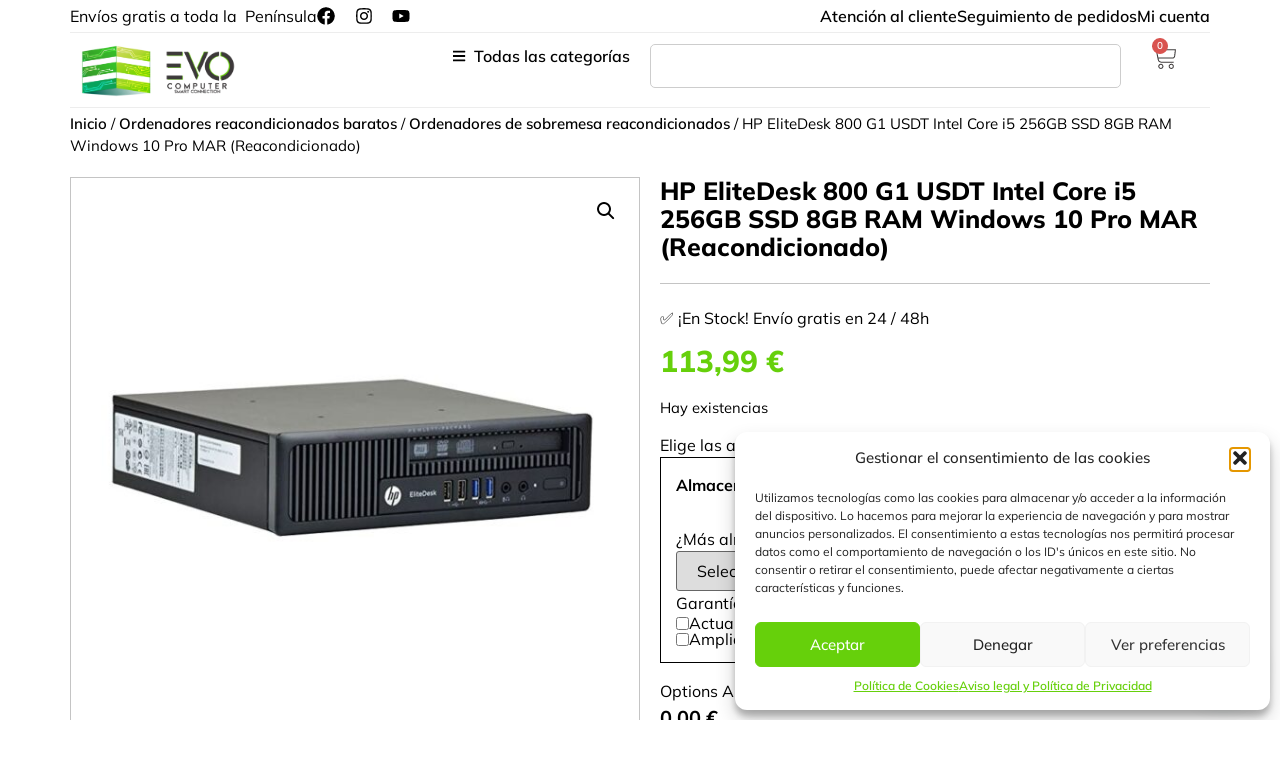

--- FILE ---
content_type: text/html; charset=UTF-8
request_url: https://evocomputer.tech/ordenadores-reacondicionados-baratos/hp-elitedesk-800-g1-usdt-ordenador-de-sobremesa-procesador-intel-quad-core-i5-de-256-gb-ssd-memoria-de-8-gb-windows-10-pro-mar-w-lan-grabadora-de-dvd-reacondicionado/
body_size: 50323
content:
<!doctype html>
<html lang="es" prefix="og: https://ogp.me/ns#">
<head>
	<meta charset="UTF-8">
	<meta name="viewport" content="width=device-width, initial-scale=1">
	<link rel="profile" href="https://gmpg.org/xfn/11">
					<script>document.documentElement.className = document.documentElement.className + ' yes-js js_active js'</script>
			<link id='motive-layer-js' rel='modulepreload' href='https://assets.motive.co/motive-x/v2/app.js' as='script' crossorigin='anonymous'><link id='motive-config-url' rel='prefetch' href='https://evocomputer.tech/wp-json/motive/front-config' as='fetch'>
            <script data-no-defer="1" data-ezscrex="false" data-cfasync="false" data-pagespeed-no-defer data-cookieconsent="ignore">
                var ctPublicFunctions = {"_ajax_nonce":"f8512ca188","_rest_nonce":"e38f37cdb6","_ajax_url":"\/wp-admin\/admin-ajax.php","_rest_url":"https:\/\/evocomputer.tech\/wp-json\/","data__cookies_type":"none","data__ajax_type":"rest","data__bot_detector_enabled":0,"data__frontend_data_log_enabled":1,"cookiePrefix":"","wprocket_detected":true,"host_url":"evocomputer.tech","text__ee_click_to_select":"Click to select the whole data","text__ee_original_email":"The complete one is","text__ee_got_it":"Got it","text__ee_blocked":"Bloqueado","text__ee_cannot_connect":"Cannot connect","text__ee_cannot_decode":"Can not decode email. Unknown reason","text__ee_email_decoder":"CleanTalk email decoder","text__ee_wait_for_decoding":"The magic is on the way!","text__ee_decoding_process":"Please wait a few seconds while we decode the contact data."}
            </script>
        
            <script data-no-defer="1" data-ezscrex="false" data-cfasync="false" data-pagespeed-no-defer data-cookieconsent="ignore">
                var ctPublic = {"_ajax_nonce":"f8512ca188","settings__forms__check_internal":0,"settings__forms__check_external":0,"settings__forms__force_protection":0,"settings__forms__search_test":1,"settings__data__bot_detector_enabled":0,"settings__sfw__anti_crawler":0,"blog_home":"https:\/\/evocomputer.tech\/","pixel__setting":"3","pixel__enabled":true,"pixel__url":"https:\/\/moderate10-v4.cleantalk.org\/pixel\/67077cd62824d65178c07e8ab6d9e4b6.gif","data__email_check_before_post":1,"data__email_check_exist_post":0,"data__cookies_type":"none","data__key_is_ok":true,"data__visible_fields_required":true,"wl_brandname":"Anti-Spam by CleanTalk","wl_brandname_short":"CleanTalk","ct_checkjs_key":"e60ce0a9359b2041159f1beeca54a48fd683a2f8a04e2aa4ea2a17a8ff41bcc4","emailEncoderPassKey":"356d8e26190cc09fb116f39c878d1f68","bot_detector_forms_excluded":"W10=","advancedCacheExists":true,"varnishCacheExists":false,"wc_ajax_add_to_cart":true}
            </script>
        
<!-- Optimización para motores de búsqueda de Rank Math -  https://rankmath.com/ -->
<title>HP EliteDesk 800 G1 USDT Intel Core i5 256GB SSD 8GB RAM Windows 10 Pro MAR (Reacondicionado) - Evo Computer</title>
<meta name="description" content="✅ ¡En Stock! Envío gratis en 24 / 48h"/>
<meta name="robots" content="follow, index, max-snippet:-1, max-video-preview:-1, max-image-preview:large"/>
<link rel="canonical" href="https://evocomputer.tech/ordenadores-reacondicionados-baratos/hp-elitedesk-800-g1-usdt-ordenador-de-sobremesa-procesador-intel-quad-core-i5-de-256-gb-ssd-memoria-de-8-gb-windows-10-pro-mar-w-lan-grabadora-de-dvd-reacondicionado/" />
<meta property="og:locale" content="es_ES" />
<meta property="og:type" content="product" />
<meta property="og:title" content="HP EliteDesk 800 G1 USDT Intel Core i5 256GB SSD 8GB RAM Windows 10 Pro MAR (Reacondicionado) - Evo Computer" />
<meta property="og:description" content="✅ ¡En Stock! Envío gratis en 24 / 48h" />
<meta property="og:url" content="https://evocomputer.tech/ordenadores-reacondicionados-baratos/hp-elitedesk-800-g1-usdt-ordenador-de-sobremesa-procesador-intel-quad-core-i5-de-256-gb-ssd-memoria-de-8-gb-windows-10-pro-mar-w-lan-grabadora-de-dvd-reacondicionado/" />
<meta property="og:site_name" content="Evo Computer" />
<meta property="og:updated_time" content="2025-05-03T06:38:11+02:00" />
<meta property="og:image" content="https://evocomputer.tech/wp-content/uploads/2022/09/61lzIG3t33L._AC_SX679_.jpg" />
<meta property="og:image:secure_url" content="https://evocomputer.tech/wp-content/uploads/2022/09/61lzIG3t33L._AC_SX679_.jpg" />
<meta property="og:image:width" content="800" />
<meta property="og:image:height" content="800" />
<meta property="og:image:alt" content="HP EliteDesk 800 G1 USDT Intel Core i5 256GB SSD 8GB RAM Windows 10 Pro MAR (Reacondicionado)" />
<meta property="og:image:type" content="image/jpeg" />
<meta property="product:price:amount" content="94.21" />
<meta property="product:price:currency" content="EUR" />
<meta property="product:availability" content="instock" />
<meta name="twitter:card" content="summary_large_image" />
<meta name="twitter:title" content="HP EliteDesk 800 G1 USDT Intel Core i5 256GB SSD 8GB RAM Windows 10 Pro MAR (Reacondicionado) - Evo Computer" />
<meta name="twitter:description" content="✅ ¡En Stock! Envío gratis en 24 / 48h" />
<meta name="twitter:image" content="https://evocomputer.tech/wp-content/uploads/2022/09/61lzIG3t33L._AC_SX679_.jpg" />
<meta name="twitter:label1" content="Precio" />
<meta name="twitter:data1" content="94,21&nbsp;&euro;" />
<meta name="twitter:label2" content="Disponibilidad" />
<meta name="twitter:data2" content="Hay existencias" />
<script type="application/ld+json" class="rank-math-schema">{"@context":"https://schema.org","@graph":[{"@type":"Organization","@id":"https://evocomputer.tech/#organization","name":"Evo Computer","logo":{"@type":"ImageObject","@id":"https://evocomputer.tech/#logo","url":"https://evocomputer.tech/wp-content/uploads/2022/11/logo-evo-2-150x150.png","contentUrl":"https://evocomputer.tech/wp-content/uploads/2022/11/logo-evo-2-150x150.png","caption":"Evo Computer","inLanguage":"es"}},{"@type":"WebSite","@id":"https://evocomputer.tech/#website","url":"https://evocomputer.tech","name":"Evo Computer","publisher":{"@id":"https://evocomputer.tech/#organization"},"inLanguage":"es"},{"@type":"ImageObject","@id":"https://evocomputer.tech/wp-content/uploads/2022/09/61lzIG3t33L._AC_SX679_.jpg","url":"https://evocomputer.tech/wp-content/uploads/2022/09/61lzIG3t33L._AC_SX679_.jpg","width":"800","height":"800","inLanguage":"es"},{"@type":"ItemPage","@id":"https://evocomputer.tech/ordenadores-reacondicionados-baratos/hp-elitedesk-800-g1-usdt-ordenador-de-sobremesa-procesador-intel-quad-core-i5-de-256-gb-ssd-memoria-de-8-gb-windows-10-pro-mar-w-lan-grabadora-de-dvd-reacondicionado/#webpage","url":"https://evocomputer.tech/ordenadores-reacondicionados-baratos/hp-elitedesk-800-g1-usdt-ordenador-de-sobremesa-procesador-intel-quad-core-i5-de-256-gb-ssd-memoria-de-8-gb-windows-10-pro-mar-w-lan-grabadora-de-dvd-reacondicionado/","name":"HP EliteDesk 800 G1 USDT Intel Core i5 256GB SSD 8GB RAM Windows 10 Pro MAR (Reacondicionado) - Evo Computer","datePublished":"2022-09-15T13:59:39+02:00","dateModified":"2025-05-03T06:38:11+02:00","isPartOf":{"@id":"https://evocomputer.tech/#website"},"primaryImageOfPage":{"@id":"https://evocomputer.tech/wp-content/uploads/2022/09/61lzIG3t33L._AC_SX679_.jpg"},"inLanguage":"es"},{"@type":"Product","name":"HP EliteDesk 800 G1 USDT Intel Core i5 256GB SSD 8GB RAM Windows 10 Pro MAR (Reacondicionado) - Evo Computer","description":"\u2705 \u00a1En Stock! Env\u00edo gratis en 24 / 48h","sku":"HPG1 USDT -I5-256-8GB","category":"Ordenadores reacondicionados baratos","mainEntityOfPage":{"@id":"https://evocomputer.tech/ordenadores-reacondicionados-baratos/hp-elitedesk-800-g1-usdt-ordenador-de-sobremesa-procesador-intel-quad-core-i5-de-256-gb-ssd-memoria-de-8-gb-windows-10-pro-mar-w-lan-grabadora-de-dvd-reacondicionado/#webpage"},"image":[{"@type":"ImageObject","url":"https://evocomputer.tech/wp-content/uploads/2022/09/61lzIG3t33L._AC_SX679_.jpg","height":"800","width":"800"},{"@type":"ImageObject","url":"https://evocomputer.tech/wp-content/uploads/2022/09/418e1lKaUcL._AC_.webp","height":"800","width":"800"},{"@type":"ImageObject","url":"https://evocomputer.tech/wp-content/uploads/2022/09/41ofuSH1CZL._AC_.webp","height":"800","width":"800"}],"offers":{"@type":"Offer","price":"94.21","priceCurrency":"EUR","priceValidUntil":"2027-12-31","availability":"https://schema.org/InStock","itemCondition":"NewCondition","url":"https://evocomputer.tech/ordenadores-reacondicionados-baratos/hp-elitedesk-800-g1-usdt-ordenador-de-sobremesa-procesador-intel-quad-core-i5-de-256-gb-ssd-memoria-de-8-gb-windows-10-pro-mar-w-lan-grabadora-de-dvd-reacondicionado/","seller":{"@type":"Organization","@id":"https://evocomputer.tech/","name":"Evo Computer","url":"https://evocomputer.tech","logo":""},"priceSpecification":{"price":"94.21","priceCurrency":"EUR","valueAddedTaxIncluded":"false"}},"@id":"https://evocomputer.tech/ordenadores-reacondicionados-baratos/hp-elitedesk-800-g1-usdt-ordenador-de-sobremesa-procesador-intel-quad-core-i5-de-256-gb-ssd-memoria-de-8-gb-windows-10-pro-mar-w-lan-grabadora-de-dvd-reacondicionado/#richSnippet"}]}</script>
<!-- /Plugin Rank Math WordPress SEO -->

<link rel='dns-prefetch' href='//assets.motive.co' />
<link rel="alternate" type="application/rss+xml" title="Evo Computer &raquo; Feed" href="https://evocomputer.tech/feed/" />
<link rel="alternate" type="application/rss+xml" title="Evo Computer &raquo; Feed de los comentarios" href="https://evocomputer.tech/comments/feed/" />
<link rel="alternate" type="application/rss+xml" title="Evo Computer &raquo; Comentario HP EliteDesk 800 G1 USDT Intel Core i5 256GB SSD 8GB RAM Windows 10 Pro MAR (Reacondicionado) del feed" href="https://evocomputer.tech/ordenadores-reacondicionados-baratos/hp-elitedesk-800-g1-usdt-ordenador-de-sobremesa-procesador-intel-quad-core-i5-de-256-gb-ssd-memoria-de-8-gb-windows-10-pro-mar-w-lan-grabadora-de-dvd-reacondicionado/feed/" />
<link rel="alternate" title="oEmbed (JSON)" type="application/json+oembed" href="https://evocomputer.tech/wp-json/oembed/1.0/embed?url=https%3A%2F%2Fevocomputer.tech%2Fordenadores-reacondicionados-baratos%2Fhp-elitedesk-800-g1-usdt-ordenador-de-sobremesa-procesador-intel-quad-core-i5-de-256-gb-ssd-memoria-de-8-gb-windows-10-pro-mar-w-lan-grabadora-de-dvd-reacondicionado%2F" />
<link rel="alternate" title="oEmbed (XML)" type="text/xml+oembed" href="https://evocomputer.tech/wp-json/oembed/1.0/embed?url=https%3A%2F%2Fevocomputer.tech%2Fordenadores-reacondicionados-baratos%2Fhp-elitedesk-800-g1-usdt-ordenador-de-sobremesa-procesador-intel-quad-core-i5-de-256-gb-ssd-memoria-de-8-gb-windows-10-pro-mar-w-lan-grabadora-de-dvd-reacondicionado%2F&#038;format=xml" />
<style id='wp-img-auto-sizes-contain-inline-css'>
img:is([sizes=auto i],[sizes^="auto," i]){contain-intrinsic-size:3000px 1500px}
/*# sourceURL=wp-img-auto-sizes-contain-inline-css */
</style>
<link rel='stylesheet' id='themecomplete-fontawesome-css' href='https://evocomputer.tech/wp-content/plugins/woocommerce-tm-extra-product-options/assets/css/fontawesome.css?ver=5.15.4' media='screen' />
<link rel='stylesheet' id='themecomplete-animate-css' href='https://evocomputer.tech/wp-content/plugins/woocommerce-tm-extra-product-options/assets/css/animate.css?ver=7.4.3' media='all' />
<link rel='stylesheet' id='themecomplete-epo-css' href='https://evocomputer.tech/wp-content/plugins/woocommerce-tm-extra-product-options/assets/css/tm-epo.css?ver=7.4.3' media='all' />
<link rel='stylesheet' id='themecomplete-epo-smallscreen-css' href='https://evocomputer.tech/wp-content/plugins/woocommerce-tm-extra-product-options/assets/css/tm-epo-smallscreen.css?ver=7.4.3' media='only screen and (max-width: 768px)' />
<style id='themecomplete-styles-header-inline-css'>
:root {--tcgaprow: 15px;--tcgapcolumn: 15px;}
/*# sourceURL=themecomplete-styles-header-inline-css */
</style>
<style id='wp-emoji-styles-inline-css'>

	img.wp-smiley, img.emoji {
		display: inline !important;
		border: none !important;
		box-shadow: none !important;
		height: 1em !important;
		width: 1em !important;
		margin: 0 0.07em !important;
		vertical-align: -0.1em !important;
		background: none !important;
		padding: 0 !important;
	}
/*# sourceURL=wp-emoji-styles-inline-css */
</style>
<link rel='stylesheet' id='wp-block-library-css' href='https://evocomputer.tech/wp-includes/css/dist/block-library/style.min.css?ver=6.9' media='all' />
<link rel='stylesheet' id='wc-blocks-style-css' href='https://evocomputer.tech/wp-content/plugins/woocommerce/assets/client/blocks/wc-blocks.css?ver=wc-10.1.0' media='all' />
<style id='global-styles-inline-css'>
:root{--wp--preset--aspect-ratio--square: 1;--wp--preset--aspect-ratio--4-3: 4/3;--wp--preset--aspect-ratio--3-4: 3/4;--wp--preset--aspect-ratio--3-2: 3/2;--wp--preset--aspect-ratio--2-3: 2/3;--wp--preset--aspect-ratio--16-9: 16/9;--wp--preset--aspect-ratio--9-16: 9/16;--wp--preset--color--black: #000000;--wp--preset--color--cyan-bluish-gray: #abb8c3;--wp--preset--color--white: #ffffff;--wp--preset--color--pale-pink: #f78da7;--wp--preset--color--vivid-red: #cf2e2e;--wp--preset--color--luminous-vivid-orange: #ff6900;--wp--preset--color--luminous-vivid-amber: #fcb900;--wp--preset--color--light-green-cyan: #7bdcb5;--wp--preset--color--vivid-green-cyan: #00d084;--wp--preset--color--pale-cyan-blue: #8ed1fc;--wp--preset--color--vivid-cyan-blue: #0693e3;--wp--preset--color--vivid-purple: #9b51e0;--wp--preset--gradient--vivid-cyan-blue-to-vivid-purple: linear-gradient(135deg,rgb(6,147,227) 0%,rgb(155,81,224) 100%);--wp--preset--gradient--light-green-cyan-to-vivid-green-cyan: linear-gradient(135deg,rgb(122,220,180) 0%,rgb(0,208,130) 100%);--wp--preset--gradient--luminous-vivid-amber-to-luminous-vivid-orange: linear-gradient(135deg,rgb(252,185,0) 0%,rgb(255,105,0) 100%);--wp--preset--gradient--luminous-vivid-orange-to-vivid-red: linear-gradient(135deg,rgb(255,105,0) 0%,rgb(207,46,46) 100%);--wp--preset--gradient--very-light-gray-to-cyan-bluish-gray: linear-gradient(135deg,rgb(238,238,238) 0%,rgb(169,184,195) 100%);--wp--preset--gradient--cool-to-warm-spectrum: linear-gradient(135deg,rgb(74,234,220) 0%,rgb(151,120,209) 20%,rgb(207,42,186) 40%,rgb(238,44,130) 60%,rgb(251,105,98) 80%,rgb(254,248,76) 100%);--wp--preset--gradient--blush-light-purple: linear-gradient(135deg,rgb(255,206,236) 0%,rgb(152,150,240) 100%);--wp--preset--gradient--blush-bordeaux: linear-gradient(135deg,rgb(254,205,165) 0%,rgb(254,45,45) 50%,rgb(107,0,62) 100%);--wp--preset--gradient--luminous-dusk: linear-gradient(135deg,rgb(255,203,112) 0%,rgb(199,81,192) 50%,rgb(65,88,208) 100%);--wp--preset--gradient--pale-ocean: linear-gradient(135deg,rgb(255,245,203) 0%,rgb(182,227,212) 50%,rgb(51,167,181) 100%);--wp--preset--gradient--electric-grass: linear-gradient(135deg,rgb(202,248,128) 0%,rgb(113,206,126) 100%);--wp--preset--gradient--midnight: linear-gradient(135deg,rgb(2,3,129) 0%,rgb(40,116,252) 100%);--wp--preset--font-size--small: 13px;--wp--preset--font-size--medium: 20px;--wp--preset--font-size--large: 36px;--wp--preset--font-size--x-large: 42px;--wp--preset--spacing--20: 0.44rem;--wp--preset--spacing--30: 0.67rem;--wp--preset--spacing--40: 1rem;--wp--preset--spacing--50: 1.5rem;--wp--preset--spacing--60: 2.25rem;--wp--preset--spacing--70: 3.38rem;--wp--preset--spacing--80: 5.06rem;--wp--preset--shadow--natural: 6px 6px 9px rgba(0, 0, 0, 0.2);--wp--preset--shadow--deep: 12px 12px 50px rgba(0, 0, 0, 0.4);--wp--preset--shadow--sharp: 6px 6px 0px rgba(0, 0, 0, 0.2);--wp--preset--shadow--outlined: 6px 6px 0px -3px rgb(255, 255, 255), 6px 6px rgb(0, 0, 0);--wp--preset--shadow--crisp: 6px 6px 0px rgb(0, 0, 0);}:root { --wp--style--global--content-size: 800px;--wp--style--global--wide-size: 1200px; }:where(body) { margin: 0; }.wp-site-blocks > .alignleft { float: left; margin-right: 2em; }.wp-site-blocks > .alignright { float: right; margin-left: 2em; }.wp-site-blocks > .aligncenter { justify-content: center; margin-left: auto; margin-right: auto; }:where(.wp-site-blocks) > * { margin-block-start: 24px; margin-block-end: 0; }:where(.wp-site-blocks) > :first-child { margin-block-start: 0; }:where(.wp-site-blocks) > :last-child { margin-block-end: 0; }:root { --wp--style--block-gap: 24px; }:root :where(.is-layout-flow) > :first-child{margin-block-start: 0;}:root :where(.is-layout-flow) > :last-child{margin-block-end: 0;}:root :where(.is-layout-flow) > *{margin-block-start: 24px;margin-block-end: 0;}:root :where(.is-layout-constrained) > :first-child{margin-block-start: 0;}:root :where(.is-layout-constrained) > :last-child{margin-block-end: 0;}:root :where(.is-layout-constrained) > *{margin-block-start: 24px;margin-block-end: 0;}:root :where(.is-layout-flex){gap: 24px;}:root :where(.is-layout-grid){gap: 24px;}.is-layout-flow > .alignleft{float: left;margin-inline-start: 0;margin-inline-end: 2em;}.is-layout-flow > .alignright{float: right;margin-inline-start: 2em;margin-inline-end: 0;}.is-layout-flow > .aligncenter{margin-left: auto !important;margin-right: auto !important;}.is-layout-constrained > .alignleft{float: left;margin-inline-start: 0;margin-inline-end: 2em;}.is-layout-constrained > .alignright{float: right;margin-inline-start: 2em;margin-inline-end: 0;}.is-layout-constrained > .aligncenter{margin-left: auto !important;margin-right: auto !important;}.is-layout-constrained > :where(:not(.alignleft):not(.alignright):not(.alignfull)){max-width: var(--wp--style--global--content-size);margin-left: auto !important;margin-right: auto !important;}.is-layout-constrained > .alignwide{max-width: var(--wp--style--global--wide-size);}body .is-layout-flex{display: flex;}.is-layout-flex{flex-wrap: wrap;align-items: center;}.is-layout-flex > :is(*, div){margin: 0;}body .is-layout-grid{display: grid;}.is-layout-grid > :is(*, div){margin: 0;}body{padding-top: 0px;padding-right: 0px;padding-bottom: 0px;padding-left: 0px;}a:where(:not(.wp-element-button)){text-decoration: underline;}:root :where(.wp-element-button, .wp-block-button__link){background-color: #32373c;border-width: 0;color: #fff;font-family: inherit;font-size: inherit;font-style: inherit;font-weight: inherit;letter-spacing: inherit;line-height: inherit;padding-top: calc(0.667em + 2px);padding-right: calc(1.333em + 2px);padding-bottom: calc(0.667em + 2px);padding-left: calc(1.333em + 2px);text-decoration: none;text-transform: inherit;}.has-black-color{color: var(--wp--preset--color--black) !important;}.has-cyan-bluish-gray-color{color: var(--wp--preset--color--cyan-bluish-gray) !important;}.has-white-color{color: var(--wp--preset--color--white) !important;}.has-pale-pink-color{color: var(--wp--preset--color--pale-pink) !important;}.has-vivid-red-color{color: var(--wp--preset--color--vivid-red) !important;}.has-luminous-vivid-orange-color{color: var(--wp--preset--color--luminous-vivid-orange) !important;}.has-luminous-vivid-amber-color{color: var(--wp--preset--color--luminous-vivid-amber) !important;}.has-light-green-cyan-color{color: var(--wp--preset--color--light-green-cyan) !important;}.has-vivid-green-cyan-color{color: var(--wp--preset--color--vivid-green-cyan) !important;}.has-pale-cyan-blue-color{color: var(--wp--preset--color--pale-cyan-blue) !important;}.has-vivid-cyan-blue-color{color: var(--wp--preset--color--vivid-cyan-blue) !important;}.has-vivid-purple-color{color: var(--wp--preset--color--vivid-purple) !important;}.has-black-background-color{background-color: var(--wp--preset--color--black) !important;}.has-cyan-bluish-gray-background-color{background-color: var(--wp--preset--color--cyan-bluish-gray) !important;}.has-white-background-color{background-color: var(--wp--preset--color--white) !important;}.has-pale-pink-background-color{background-color: var(--wp--preset--color--pale-pink) !important;}.has-vivid-red-background-color{background-color: var(--wp--preset--color--vivid-red) !important;}.has-luminous-vivid-orange-background-color{background-color: var(--wp--preset--color--luminous-vivid-orange) !important;}.has-luminous-vivid-amber-background-color{background-color: var(--wp--preset--color--luminous-vivid-amber) !important;}.has-light-green-cyan-background-color{background-color: var(--wp--preset--color--light-green-cyan) !important;}.has-vivid-green-cyan-background-color{background-color: var(--wp--preset--color--vivid-green-cyan) !important;}.has-pale-cyan-blue-background-color{background-color: var(--wp--preset--color--pale-cyan-blue) !important;}.has-vivid-cyan-blue-background-color{background-color: var(--wp--preset--color--vivid-cyan-blue) !important;}.has-vivid-purple-background-color{background-color: var(--wp--preset--color--vivid-purple) !important;}.has-black-border-color{border-color: var(--wp--preset--color--black) !important;}.has-cyan-bluish-gray-border-color{border-color: var(--wp--preset--color--cyan-bluish-gray) !important;}.has-white-border-color{border-color: var(--wp--preset--color--white) !important;}.has-pale-pink-border-color{border-color: var(--wp--preset--color--pale-pink) !important;}.has-vivid-red-border-color{border-color: var(--wp--preset--color--vivid-red) !important;}.has-luminous-vivid-orange-border-color{border-color: var(--wp--preset--color--luminous-vivid-orange) !important;}.has-luminous-vivid-amber-border-color{border-color: var(--wp--preset--color--luminous-vivid-amber) !important;}.has-light-green-cyan-border-color{border-color: var(--wp--preset--color--light-green-cyan) !important;}.has-vivid-green-cyan-border-color{border-color: var(--wp--preset--color--vivid-green-cyan) !important;}.has-pale-cyan-blue-border-color{border-color: var(--wp--preset--color--pale-cyan-blue) !important;}.has-vivid-cyan-blue-border-color{border-color: var(--wp--preset--color--vivid-cyan-blue) !important;}.has-vivid-purple-border-color{border-color: var(--wp--preset--color--vivid-purple) !important;}.has-vivid-cyan-blue-to-vivid-purple-gradient-background{background: var(--wp--preset--gradient--vivid-cyan-blue-to-vivid-purple) !important;}.has-light-green-cyan-to-vivid-green-cyan-gradient-background{background: var(--wp--preset--gradient--light-green-cyan-to-vivid-green-cyan) !important;}.has-luminous-vivid-amber-to-luminous-vivid-orange-gradient-background{background: var(--wp--preset--gradient--luminous-vivid-amber-to-luminous-vivid-orange) !important;}.has-luminous-vivid-orange-to-vivid-red-gradient-background{background: var(--wp--preset--gradient--luminous-vivid-orange-to-vivid-red) !important;}.has-very-light-gray-to-cyan-bluish-gray-gradient-background{background: var(--wp--preset--gradient--very-light-gray-to-cyan-bluish-gray) !important;}.has-cool-to-warm-spectrum-gradient-background{background: var(--wp--preset--gradient--cool-to-warm-spectrum) !important;}.has-blush-light-purple-gradient-background{background: var(--wp--preset--gradient--blush-light-purple) !important;}.has-blush-bordeaux-gradient-background{background: var(--wp--preset--gradient--blush-bordeaux) !important;}.has-luminous-dusk-gradient-background{background: var(--wp--preset--gradient--luminous-dusk) !important;}.has-pale-ocean-gradient-background{background: var(--wp--preset--gradient--pale-ocean) !important;}.has-electric-grass-gradient-background{background: var(--wp--preset--gradient--electric-grass) !important;}.has-midnight-gradient-background{background: var(--wp--preset--gradient--midnight) !important;}.has-small-font-size{font-size: var(--wp--preset--font-size--small) !important;}.has-medium-font-size{font-size: var(--wp--preset--font-size--medium) !important;}.has-large-font-size{font-size: var(--wp--preset--font-size--large) !important;}.has-x-large-font-size{font-size: var(--wp--preset--font-size--x-large) !important;}
/*# sourceURL=global-styles-inline-css */
</style>

<link rel='stylesheet' id='cleantalk-public-css-css' href='https://evocomputer.tech/wp-content/plugins/cleantalk-spam-protect/css/cleantalk-public.min.css?ver=6.60_1754750782' media='all' />
<link rel='stylesheet' id='cleantalk-email-decoder-css-css' href='https://evocomputer.tech/wp-content/plugins/cleantalk-spam-protect/css/cleantalk-email-decoder.min.css?ver=6.60_1754750782' media='all' />
<link rel='stylesheet' id='photoswipe-css' href='https://evocomputer.tech/wp-content/plugins/woocommerce/assets/css/photoswipe/photoswipe.min.css?ver=10.1.0' media='all' />
<link rel='stylesheet' id='photoswipe-default-skin-css' href='https://evocomputer.tech/wp-content/plugins/woocommerce/assets/css/photoswipe/default-skin/default-skin.min.css?ver=10.1.0' media='all' />
<link rel='stylesheet' id='woocommerce-layout-css' href='https://evocomputer.tech/wp-content/plugins/woocommerce/assets/css/woocommerce-layout.css?ver=10.1.0' media='all' />
<link rel='stylesheet' id='woocommerce-smallscreen-css' href='https://evocomputer.tech/wp-content/plugins/woocommerce/assets/css/woocommerce-smallscreen.css?ver=10.1.0' media='only screen and (max-width: 768px)' />
<link rel='stylesheet' id='woocommerce-general-css' href='https://evocomputer.tech/wp-content/plugins/woocommerce/assets/css/woocommerce.css?ver=10.1.0' media='all' />
<style id='woocommerce-inline-inline-css'>
.woocommerce form .form-row .required { visibility: visible; }
/*# sourceURL=woocommerce-inline-inline-css */
</style>
<link rel='stylesheet' id='cmplz-general-css' href='https://evocomputer.tech/wp-content/plugins/complianz-gdpr/assets/css/cookieblocker.min.css?ver=1754750795' media='all' />
<link rel='stylesheet' id='yith_ywraq_frontend-css' href='https://evocomputer.tech/wp-content/plugins/yith-woocommerce-request-a-quote/assets/css/frontend.css?ver=2.43.0' media='all' />
<style id='yith_ywraq_frontend-inline-css'>
.woocommerce .add-request-quote-button.button, .woocommerce .add-request-quote-button-addons.button, .yith-wceop-ywraq-button-wrapper .add-request-quote-button.button, .yith-wceop-ywraq-button-wrapper .add-request-quote-button-addons.button{
    background-color: #66D00B!important;
    color: rgb(0,0,0)!important;
}
.woocommerce .add-request-quote-button.button:hover,  .woocommerce .add-request-quote-button-addons.button:hover,.yith-wceop-ywraq-button-wrapper .add-request-quote-button.button:hover,  .yith-wceop-ywraq-button-wrapper .add-request-quote-button-addons.button:hover{
    background-color: rgb(0,0,0)!important;
    color: #66D00B!important;
}


/*# sourceURL=yith_ywraq_frontend-inline-css */
</style>
<link rel='stylesheet' id='ion.range-slider-css' href='https://evocomputer.tech/wp-content/plugins/yith-woocommerce-ajax-product-filter-premium/assets/css/ion.range-slider.css?ver=2.3.1' media='all' />
<link rel='stylesheet' id='yith-wcan-shortcodes-css' href='https://evocomputer.tech/wp-content/plugins/yith-woocommerce-ajax-product-filter-premium/assets/css/shortcodes.css?ver=5.13.0' media='all' />
<style id='yith-wcan-shortcodes-inline-css'>
:root{
	--yith-wcan-filters_colors_titles: #434343;
	--yith-wcan-filters_colors_background: #FFFFFF;
	--yith-wcan-filters_colors_accent: #A7144C;
	--yith-wcan-filters_colors_accent_r: 167;
	--yith-wcan-filters_colors_accent_g: 20;
	--yith-wcan-filters_colors_accent_b: 76;
	--yith-wcan-color_swatches_border_radius: 100%;
	--yith-wcan-color_swatches_size: 30px;
	--yith-wcan-labels_style_background: #FFFFFF;
	--yith-wcan-labels_style_background_hover: #A7144C;
	--yith-wcan-labels_style_background_active: #A7144C;
	--yith-wcan-labels_style_text: #434343;
	--yith-wcan-labels_style_text_hover: #FFFFFF;
	--yith-wcan-labels_style_text_active: #FFFFFF;
	--yith-wcan-anchors_style_text: #434343;
	--yith-wcan-anchors_style_text_hover: #A7144C;
	--yith-wcan-anchors_style_text_active: #A7144C;
}
/*# sourceURL=yith-wcan-shortcodes-inline-css */
</style>
<link rel='stylesheet' id='jquery-selectBox-css' href='https://evocomputer.tech/wp-content/plugins/yith-woocommerce-wishlist/assets/css/jquery.selectBox.css?ver=1.2.0' media='all' />
<link rel='stylesheet' id='woocommerce_prettyPhoto_css-css' href='//evocomputer.tech/wp-content/plugins/woocommerce/assets/css/prettyPhoto.css?ver=3.1.6' media='all' />
<link rel='stylesheet' id='yith-wcwl-main-css' href='https://evocomputer.tech/wp-content/plugins/yith-woocommerce-wishlist/assets/css/style.css?ver=4.8.0' media='all' />
<style id='yith-wcwl-main-inline-css'>
 :root { --color-add-to-wishlist-background: #333333; --color-add-to-wishlist-text: #FFFFFF; --color-add-to-wishlist-border: #333333; --color-add-to-wishlist-background-hover: #333333; --color-add-to-wishlist-text-hover: #FFFFFF; --color-add-to-wishlist-border-hover: #333333; --rounded-corners-radius: 16px; --add-to-cart-rounded-corners-radius: 16px; --color-headers-background: #F4F4F4; --feedback-duration: 3s } 
 :root { --color-add-to-wishlist-background: #333333; --color-add-to-wishlist-text: #FFFFFF; --color-add-to-wishlist-border: #333333; --color-add-to-wishlist-background-hover: #333333; --color-add-to-wishlist-text-hover: #FFFFFF; --color-add-to-wishlist-border-hover: #333333; --rounded-corners-radius: 16px; --add-to-cart-rounded-corners-radius: 16px; --color-headers-background: #F4F4F4; --feedback-duration: 3s } 
/*# sourceURL=yith-wcwl-main-inline-css */
</style>
<link rel='stylesheet' id='brands-styles-css' href='https://evocomputer.tech/wp-content/plugins/woocommerce/assets/css/brands.css?ver=10.1.0' media='all' />
<link rel='stylesheet' id='hello-elementor-css' href='https://evocomputer.tech/wp-content/themes/hello-elementor/assets/css/reset.css?ver=3.4.4' media='all' />
<link rel='stylesheet' id='hello-elementor-theme-style-css' href='https://evocomputer.tech/wp-content/themes/hello-elementor/assets/css/theme.css?ver=3.4.4' media='all' />
<link rel='stylesheet' id='hello-elementor-header-footer-css' href='https://evocomputer.tech/wp-content/themes/hello-elementor/assets/css/header-footer.css?ver=3.4.4' media='all' />
<link rel='stylesheet' id='elementor-frontend-css' href='https://evocomputer.tech/wp-content/plugins/elementor/assets/css/frontend.min.css?ver=3.31.2' media='all' />
<link rel='stylesheet' id='elementor-post-119631-css' href='https://evocomputer.tech/wp-content/uploads/elementor/css/post-119631.css?ver=1764023341' media='all' />
<link rel='stylesheet' id='widget-icon-list-css' href='https://evocomputer.tech/wp-content/plugins/elementor/assets/css/widget-icon-list.min.css?ver=3.31.2' media='all' />
<link rel='stylesheet' id='widget-image-css' href='https://evocomputer.tech/wp-content/plugins/elementor/assets/css/widget-image.min.css?ver=3.31.2' media='all' />
<link rel='stylesheet' id='widget-search-css' href='https://evocomputer.tech/wp-content/plugins/elementor-pro/assets/css/widget-search.min.css?ver=3.31.2' media='all' />
<link rel='stylesheet' id='widget-woocommerce-menu-cart-css' href='https://evocomputer.tech/wp-content/plugins/elementor-pro/assets/css/widget-woocommerce-menu-cart.min.css?ver=3.31.2' media='all' />
<link rel='stylesheet' id='e-sticky-css' href='https://evocomputer.tech/wp-content/plugins/elementor-pro/assets/css/modules/sticky.min.css?ver=3.31.2' media='all' />
<link rel='stylesheet' id='widget-search-form-css' href='https://evocomputer.tech/wp-content/plugins/elementor-pro/assets/css/widget-search-form.min.css?ver=3.31.2' media='all' />
<link rel='stylesheet' id='widget-mega-menu-css' href='https://evocomputer.tech/wp-content/plugins/elementor-pro/assets/css/widget-mega-menu.min.css?ver=3.31.2' media='all' />
<link rel='stylesheet' id='widget-heading-css' href='https://evocomputer.tech/wp-content/plugins/elementor/assets/css/widget-heading.min.css?ver=3.31.2' media='all' />
<link rel='stylesheet' id='widget-form-css' href='https://evocomputer.tech/wp-content/plugins/elementor-pro/assets/css/widget-form.min.css?ver=3.31.2' media='all' />
<link rel='stylesheet' id='widget-nav-menu-css' href='https://evocomputer.tech/wp-content/plugins/elementor-pro/assets/css/widget-nav-menu.min.css?ver=3.31.2' media='all' />
<link rel='stylesheet' id='widget-social-icons-css' href='https://evocomputer.tech/wp-content/plugins/elementor/assets/css/widget-social-icons.min.css?ver=3.31.2' media='all' />
<link rel='stylesheet' id='e-apple-webkit-css' href='https://evocomputer.tech/wp-content/plugins/elementor/assets/css/conditionals/apple-webkit.min.css?ver=3.31.2' media='all' />
<link rel='stylesheet' id='widget-woocommerce-product-images-css' href='https://evocomputer.tech/wp-content/plugins/elementor-pro/assets/css/widget-woocommerce-product-images.min.css?ver=3.31.2' media='all' />
<link rel='stylesheet' id='widget-divider-css' href='https://evocomputer.tech/wp-content/plugins/elementor/assets/css/widget-divider.min.css?ver=3.31.2' media='all' />
<link rel='stylesheet' id='widget-woocommerce-product-price-css' href='https://evocomputer.tech/wp-content/plugins/elementor-pro/assets/css/widget-woocommerce-product-price.min.css?ver=3.31.2' media='all' />
<link rel='stylesheet' id='widget-woocommerce-product-add-to-cart-css' href='https://evocomputer.tech/wp-content/plugins/elementor-pro/assets/css/widget-woocommerce-product-add-to-cart.min.css?ver=3.31.2' media='all' />
<link rel='stylesheet' id='widget-woocommerce-product-meta-css' href='https://evocomputer.tech/wp-content/plugins/elementor-pro/assets/css/widget-woocommerce-product-meta.min.css?ver=3.31.2' media='all' />
<link rel='stylesheet' id='widget-woocommerce-product-data-tabs-css' href='https://evocomputer.tech/wp-content/plugins/elementor-pro/assets/css/widget-woocommerce-product-data-tabs.min.css?ver=3.31.2' media='all' />
<link rel='stylesheet' id='widget-woocommerce-products-css' href='https://evocomputer.tech/wp-content/plugins/elementor-pro/assets/css/widget-woocommerce-products.min.css?ver=3.31.2' media='all' />
<link rel='stylesheet' id='font-awesome-5-all-css' href='https://evocomputer.tech/wp-content/plugins/elementor/assets/lib/font-awesome/css/all.min.css?ver=3.31.2' media='all' />
<link rel='stylesheet' id='font-awesome-4-shim-css' href='https://evocomputer.tech/wp-content/plugins/elementor/assets/lib/font-awesome/css/v4-shims.min.css?ver=3.31.2' media='all' />
<link rel='stylesheet' id='elementor-post-158978-css' href='https://evocomputer.tech/wp-content/uploads/elementor/css/post-158978.css?ver=1764023343' media='all' />
<link rel='stylesheet' id='elementor-post-120373-css' href='https://evocomputer.tech/wp-content/uploads/elementor/css/post-120373.css?ver=1764023343' media='all' />
<link rel='stylesheet' id='elementor-post-208181-css' href='https://evocomputer.tech/wp-content/uploads/elementor/css/post-208181.css?ver=1764023344' media='all' />
<link rel='stylesheet' id='pwb-styles-frontend-css' href='https://evocomputer.tech/wp-content/plugins/perfect-woocommerce-brands/build/frontend/css/style.css?ver=3.5.9' media='all' />
<link rel='stylesheet' id='elementor-gf-local-mulish-css' href='https://evocomputer.tech/wp-content/uploads/elementor/google-fonts/css/mulish.css?ver=1745555539' media='all' />
<link rel='stylesheet' id='elementor-gf-local-titilliumweb-css' href='https://evocomputer.tech/wp-content/uploads/elementor/google-fonts/css/titilliumweb.css?ver=1745555542' media='all' />
<script src="https://evocomputer.tech/wp-includes/js/jquery/jquery.min.js?ver=3.7.1" id="jquery-core-js"></script>
<script src="https://evocomputer.tech/wp-includes/js/jquery/jquery-migrate.min.js?ver=3.4.1" id="jquery-migrate-js"></script>
<script src="https://evocomputer.tech/wp-content/plugins/cleantalk-spam-protect/js/apbct-public-bundle_comm-func.min.js?ver=6.60_1754750782" id="apbct-public-bundle_comm-func-js-js"></script>
<script id="motive-commerce-search-js-before">
const motive = {"initParams":{"xEngineId":"7c283b6d-5388-4747-b51a-ffa72c5ea192","lang":"es-ES","currency":"EUR","triggerSelector":".elementor-widget-search","isolated":true,"cartUrl":"https:\/\/evocomputer.tech\/carrito\/"},"options":{"shopperPrices":false,"shopperPricesEndpointMethod":"POST"},"endpoints":{"shopperPrices":"https:\/\/evocomputer.tech\/wp-content\/plugins\/motive-commerce-search\/public\/shopper-prices\/shopper-prices.php"},"nonce":"a508cf4b41"};
//# sourceURL=motive-commerce-search-js-before
</script>
<script src="https://assets.motive.co/front-loader/woocommerce/v1.js?ver=1.36.0" id="motive-commerce-search-js"></script>
<script src="https://evocomputer.tech/wp-content/plugins/woocommerce/assets/js/jquery-blockui/jquery.blockUI.min.js?ver=2.7.0-wc.10.1.0" id="jquery-blockui-js" defer data-wp-strategy="defer"></script>
<script id="wc-add-to-cart-js-extra">
var wc_add_to_cart_params = {"ajax_url":"/wp-admin/admin-ajax.php","wc_ajax_url":"/?wc-ajax=%%endpoint%%","i18n_view_cart":"Ver carrito","cart_url":"https://evocomputer.tech/carrito/","is_cart":"","cart_redirect_after_add":"no"};
//# sourceURL=wc-add-to-cart-js-extra
</script>
<script src="https://evocomputer.tech/wp-content/plugins/woocommerce/assets/js/frontend/add-to-cart.min.js?ver=10.1.0" id="wc-add-to-cart-js" defer data-wp-strategy="defer"></script>
<script src="https://evocomputer.tech/wp-content/plugins/woocommerce/assets/js/zoom/jquery.zoom.min.js?ver=1.7.21-wc.10.1.0" id="zoom-js" defer data-wp-strategy="defer"></script>
<script src="https://evocomputer.tech/wp-content/plugins/woocommerce/assets/js/flexslider/jquery.flexslider.min.js?ver=2.7.2-wc.10.1.0" id="flexslider-js" defer data-wp-strategy="defer"></script>
<script src="https://evocomputer.tech/wp-content/plugins/woocommerce/assets/js/photoswipe/photoswipe.min.js?ver=4.1.1-wc.10.1.0" id="photoswipe-js" defer data-wp-strategy="defer"></script>
<script src="https://evocomputer.tech/wp-content/plugins/woocommerce/assets/js/photoswipe/photoswipe-ui-default.min.js?ver=4.1.1-wc.10.1.0" id="photoswipe-ui-default-js" defer data-wp-strategy="defer"></script>
<script id="wc-single-product-js-extra">
var wc_single_product_params = {"i18n_required_rating_text":"Por favor elige una puntuaci\u00f3n","i18n_rating_options":["1 de 5 estrellas","2 de 5 estrellas","3 de 5 estrellas","4 de 5 estrellas","5 de 5 estrellas"],"i18n_product_gallery_trigger_text":"Ver galer\u00eda de im\u00e1genes a pantalla completa","review_rating_required":"yes","flexslider":{"rtl":false,"animation":"slide","smoothHeight":true,"directionNav":false,"controlNav":"thumbnails","slideshow":false,"animationSpeed":500,"animationLoop":false,"allowOneSlide":false},"zoom_enabled":"1","zoom_options":[],"photoswipe_enabled":"1","photoswipe_options":{"shareEl":false,"closeOnScroll":false,"history":false,"hideAnimationDuration":0,"showAnimationDuration":0},"flexslider_enabled":"1"};
//# sourceURL=wc-single-product-js-extra
</script>
<script src="https://evocomputer.tech/wp-content/plugins/woocommerce/assets/js/frontend/single-product.min.js?ver=10.1.0" id="wc-single-product-js" defer data-wp-strategy="defer"></script>
<script src="https://evocomputer.tech/wp-content/plugins/woocommerce/assets/js/js-cookie/js.cookie.min.js?ver=2.1.4-wc.10.1.0" id="js-cookie-js" defer data-wp-strategy="defer"></script>
<script id="woocommerce-js-extra">
var woocommerce_params = {"ajax_url":"/wp-admin/admin-ajax.php","wc_ajax_url":"/?wc-ajax=%%endpoint%%","i18n_password_show":"Mostrar contrase\u00f1a","i18n_password_hide":"Ocultar contrase\u00f1a"};
//# sourceURL=woocommerce-js-extra
</script>
<script src="https://evocomputer.tech/wp-content/plugins/woocommerce/assets/js/frontend/woocommerce.min.js?ver=10.1.0" id="woocommerce-js" defer data-wp-strategy="defer"></script>
<script src="https://evocomputer.tech/wp-content/plugins/elementor/assets/lib/font-awesome/js/v4-shims.min.js?ver=3.31.2" id="font-awesome-4-shim-js"></script>
<script async src="https://js.klarna.com/web-sdk/v1/klarna.js?ver=6.9" id="klarna_onsite_messaging_sdk-js" data-environment=production data-client-id='K7232716'></script>
<link rel="https://api.w.org/" href="https://evocomputer.tech/wp-json/" /><link rel="alternate" title="JSON" type="application/json" href="https://evocomputer.tech/wp-json/wp/v2/product/152744" /><link rel="EditURI" type="application/rsd+xml" title="RSD" href="https://evocomputer.tech/xmlrpc.php?rsd" />
<meta name="generator" content="WordPress 6.9" />
<link rel='shortlink' href='https://evocomputer.tech/?p=152744' />

<!-- This website runs the Product Feed PRO for WooCommerce by AdTribes.io plugin - version woocommercesea_option_installed_version -->
<!-- This site is powered by WooCommerce Redsys Gateway Light v.6.5.0 - https://es.wordpress.org/plugins/woo-redsys-gateway-light/ -->			<style>.cmplz-hidden {
					display: none !important;
				}</style><meta name="description" content="✅ ¡En Stock! Envío gratis en 24 / 48h">
	<noscript><style>.woocommerce-product-gallery{ opacity: 1 !important; }</style></noscript>
	<meta name="generator" content="Elementor 3.31.2; features: e_font_icon_svg, additional_custom_breakpoints, e_element_cache; settings: css_print_method-external, google_font-enabled, font_display-swap">
<meta name="google-site-verification" content="HIY68NZKu5ghHZCoBbR94FMDTiw21LITpi_H8mV1ngc" />

<meta name="facebook-domain-verification" content="3l58y0zcf8opu12l0yes2mendlr0t1" />
<!-- Global site tag (gtag.js) - Google Analytics -->
<!--
<script type="text/plain" data-service="google-analytics" data-category="statistics" async data-cmplz-src="https://www.googletagmanager.com/gtag/js?id=UA-228503244-1"></script>
<script>
  window.dataLayer = window.dataLayer || [];
  function gtag(){dataLayer.push(arguments);}
  gtag('js', new Date());

  gtag('config', 'UA-228503244-1');  gtag('config', 'AW-10899994879');
</script>

 Event snippet for Website traffic conversion page 
<script>
  gtag('event', 'conversion', {'send_to': 'AW-10899994879/wZnfCMurq7wDEP_xws0o'});
</script>
-->



<!-- Google Tag Manager -->
<script>(function(w,d,s,l,i){w[l]=w[l]||[];w[l].push({'gtm.start':
new Date().getTime(),event:'gtm.js'});var f=d.getElementsByTagName(s)[0],
j=d.createElement(s),dl=l!='dataLayer'?'&l='+l:'';j.async=true;j.src=
'https://www.googletagmanager.com/gtm.js?id='+i+dl;f.parentNode.insertBefore(j,f);
})(window,document,'script','dataLayer','GTM-W6KGCHH');</script>
<!-- End Google Tag Manager -->
			<style>
				.e-con.e-parent:nth-of-type(n+4):not(.e-lazyloaded):not(.e-no-lazyload),
				.e-con.e-parent:nth-of-type(n+4):not(.e-lazyloaded):not(.e-no-lazyload) * {
					background-image: none !important;
				}
				@media screen and (max-height: 1024px) {
					.e-con.e-parent:nth-of-type(n+3):not(.e-lazyloaded):not(.e-no-lazyload),
					.e-con.e-parent:nth-of-type(n+3):not(.e-lazyloaded):not(.e-no-lazyload) * {
						background-image: none !important;
					}
				}
				@media screen and (max-height: 640px) {
					.e-con.e-parent:nth-of-type(n+2):not(.e-lazyloaded):not(.e-no-lazyload),
					.e-con.e-parent:nth-of-type(n+2):not(.e-lazyloaded):not(.e-no-lazyload) * {
						background-image: none !important;
					}
				}
			</style>
			<link rel="icon" href="https://evocomputer.tech/wp-content/uploads/2022/07/cropped-favicon-evo-computer-32x32.png" sizes="32x32" />
<link rel="icon" href="https://evocomputer.tech/wp-content/uploads/2022/07/cropped-favicon-evo-computer-192x192.png" sizes="192x192" />
<link rel="apple-touch-icon" href="https://evocomputer.tech/wp-content/uploads/2022/07/cropped-favicon-evo-computer-180x180.png" />
<meta name="msapplication-TileImage" content="https://evocomputer.tech/wp-content/uploads/2022/07/cropped-favicon-evo-computer-270x270.png" />
<script class="tm-hidden" type="text/template" id="tmpl-tc-cart-options-popup">
	<div class='header'>
		<h3>{{{ data.title }}}</h3>
	</div>
	<div id='{{{ data.id }}}' class='float-editbox'>{{{ data.html }}}</div>
	<div class='footer'>
		<div class='inner'>
			<span class='tm-button button button-secondary button-large floatbox-cancel'>{{{ data.close }}}</span>
		</div>
	</div>
</script>
<script class="tm-hidden" type="text/template" id="tmpl-tc-lightbox">
	<div class="tc-lightbox-wrap">
		<span class="tc-lightbox-button tcfa tcfa-search tc-transition tcinit"></span>
	</div>
</script>
<script class="tm-hidden" type="text/template" id="tmpl-tc-lightbox-zoom">
	<span class="tc-lightbox-button-close tcfa tcfa-times"></span>
	{{{ data.img }}}
</script>
<script class="tm-hidden" type="text/template" id="tmpl-tc-final-totals">
	<dl class="tm-extra-product-options-totals tm-custom-price-totals">
		<# if (data.show_unit_price==true){ #>		<dt class="tm-unit-price">{{{ data.unit_price }}}</dt>
		<dd class="tm-unit-price">
		{{{ data.totals_box_before_unit_price }}}<span class="price amount options">{{{ data.formatted_unit_price }}}</span>{{{ data.totals_box_after_unit_price }}}
		</dd>		<# } #>
		<# if (data.show_options_vat==true){ #>		<dt class="tm-vat-options-totals">{{{ data.options_vat_total }}}</dt>
		<dd class="tm-vat-options-totals">
		{{{ data.totals_box_before_vat_options_totals_price }}}<span class="price amount options">{{{ data.formatted_vat_options_total }}}</span>{{{ data.totals_box_after_vat_options_totals_price }}}
		</dd>		<# } #>
		<# if (data.show_options_total==true){ #>		<dt class="tm-options-totals">{{{ data.options_total }}}</dt>
		<dd class="tm-options-totals">
		{{{ data.totals_box_before_options_totals_price }}}<span class="price amount options">{{{ data.formatted_options_total }}}</span>{{{ data.totals_box_after_options_totals_price }}}
		</dd>		<# } #>
		<# if (data.show_fees_total==true){ #>		<dt class="tm-fee-totals">{{{ data.fees_total }}}</dt>
		<dd class="tm-fee-totals">
		{{{ data.totals_box_before_fee_totals_price }}}<span class="price amount fees">{{{ data.formatted_fees_total }}}</span>{{{ data.totals_box_after_fee_totals_price }}}
		</dd>		<# } #>
		<# if (data.show_extra_fee==true){ #>		<dt class="tm-extra-fee">{{{ data.extra_fee }}}</dt>
		<dd class="tm-extra-fee">
		{{{ data.totals_box_before_extra_fee_price }}}<span class="price amount options extra-fee">{{{ data.formatted_extra_fee }}}</span>{{{ data.totals_box_after_extra_fee_price }}}
		</dd>		<# } #>
		<# if (data.show_final_total==true){ #>		<dt class="tm-final-totals">{{{ data.final_total }}}</dt>
		<dd class="tm-final-totals">
		{{{ data.totals_box_before_final_totals_price }}}<span class="price amount final">{{{ data.formatted_final_total }}}</span>{{{ data.totals_box_after_final_totals_price }}}
		</dd>		<# } #>
			</dl>
</script>
<script class="tm-hidden" type="text/template" id="tmpl-tc-plain-price">
	{{{ data.price }}}
</script>
<script class="tm-hidden" type="text/template" id="tmpl-tc-suffix">
	</script>
<script class="tm-hidden" type="text/template" id="tmpl-tc-main-suffix">
	 &lt;small&gt;&lt;/small&gt;</script>
<script class="tm-hidden" type="text/template" id="tmpl-tc-price">
	&lt;span class=&quot;woocommerce-Price-amount amount&quot;&gt;&lt;bdi&gt;{{{ data.price }}}&nbsp;&lt;span class=&quot;woocommerce-Price-currencySymbol&quot;&gt;&euro;&lt;/span&gt;&lt;/bdi&gt;&lt;/span&gt;</script>
<script class="tm-hidden" type="text/template" id="tmpl-tc-price-m">
	&lt;span class=&quot;woocommerce-Price-amount amount&quot;&gt;&lt;bdi&gt;-{{{ data.price }}}&nbsp;&lt;span class=&quot;woocommerce-Price-currencySymbol&quot;&gt;&euro;&lt;/span&gt;&lt;/bdi&gt;&lt;/span&gt;</script>
<script class="tm-hidden" type="text/template" id="tmpl-tc-sale-price">
	&lt;del aria-hidden=&quot;true&quot;&gt;&lt;span class=&quot;woocommerce-Price-amount amount&quot;&gt;&lt;bdi&gt;{{{ data.price }}}&nbsp;&lt;span class=&quot;woocommerce-Price-currencySymbol&quot;&gt;&euro;&lt;/span&gt;&lt;/bdi&gt;&lt;/span&gt;&lt;/del&gt; &lt;span class=&quot;screen-reader-text&quot;&gt;El precio original era: {{{ data.price }}}&nbsp;&euro;.&lt;/span&gt;&lt;ins aria-hidden=&quot;true&quot;&gt;&lt;span class=&quot;woocommerce-Price-amount amount&quot;&gt;&lt;bdi&gt;{{{ data.sale_price }}}&nbsp;&lt;span class=&quot;woocommerce-Price-currencySymbol&quot;&gt;&euro;&lt;/span&gt;&lt;/bdi&gt;&lt;/span&gt;&lt;/ins&gt;&lt;span class=&quot;screen-reader-text&quot;&gt;El precio actual es: {{{ data.sale_price }}}&nbsp;&euro;.&lt;/span&gt;</script>
<script class="tm-hidden" type="text/template" id="tmpl-tc-sale-price-m10">
	&lt;del aria-hidden=&quot;true&quot;&gt;&lt;span class=&quot;woocommerce-Price-amount amount&quot;&gt;&lt;bdi&gt;-{{{ data.price }}}&nbsp;&lt;span class=&quot;woocommerce-Price-currencySymbol&quot;&gt;&euro;&lt;/span&gt;&lt;/bdi&gt;&lt;/span&gt;&lt;/del&gt; &lt;span class=&quot;screen-reader-text&quot;&gt;El precio original era: -{{{ data.price }}}&nbsp;&euro;.&lt;/span&gt;&lt;ins aria-hidden=&quot;true&quot;&gt;&lt;span class=&quot;woocommerce-Price-amount amount&quot;&gt;&lt;bdi&gt;{{{ data.sale_price }}}&nbsp;&lt;span class=&quot;woocommerce-Price-currencySymbol&quot;&gt;&euro;&lt;/span&gt;&lt;/bdi&gt;&lt;/span&gt;&lt;/ins&gt;&lt;span class=&quot;screen-reader-text&quot;&gt;El precio actual es: {{{ data.sale_price }}}&nbsp;&euro;.&lt;/span&gt;</script>
<script class="tm-hidden" type="text/template" id="tmpl-tc-sale-price-m01">
	&lt;del aria-hidden=&quot;true&quot;&gt;&lt;span class=&quot;woocommerce-Price-amount amount&quot;&gt;&lt;bdi&gt;{{{ data.price }}}&nbsp;&lt;span class=&quot;woocommerce-Price-currencySymbol&quot;&gt;&euro;&lt;/span&gt;&lt;/bdi&gt;&lt;/span&gt;&lt;/del&gt; &lt;span class=&quot;screen-reader-text&quot;&gt;El precio original era: {{{ data.price }}}&nbsp;&euro;.&lt;/span&gt;&lt;ins aria-hidden=&quot;true&quot;&gt;&lt;span class=&quot;woocommerce-Price-amount amount&quot;&gt;&lt;bdi&gt;-{{{ data.sale_price }}}&nbsp;&lt;span class=&quot;woocommerce-Price-currencySymbol&quot;&gt;&euro;&lt;/span&gt;&lt;/bdi&gt;&lt;/span&gt;&lt;/ins&gt;&lt;span class=&quot;screen-reader-text&quot;&gt;El precio actual es: -{{{ data.sale_price }}}&nbsp;&euro;.&lt;/span&gt;</script>
<script class="tm-hidden" type="text/template" id="tmpl-tc-sale-price-m11">
	&lt;del aria-hidden=&quot;true&quot;&gt;&lt;span class=&quot;woocommerce-Price-amount amount&quot;&gt;&lt;bdi&gt;-{{{ data.price }}}&nbsp;&lt;span class=&quot;woocommerce-Price-currencySymbol&quot;&gt;&euro;&lt;/span&gt;&lt;/bdi&gt;&lt;/span&gt;&lt;/del&gt; &lt;span class=&quot;screen-reader-text&quot;&gt;El precio original era: -{{{ data.price }}}&nbsp;&euro;.&lt;/span&gt;&lt;ins aria-hidden=&quot;true&quot;&gt;&lt;span class=&quot;woocommerce-Price-amount amount&quot;&gt;&lt;bdi&gt;-{{{ data.sale_price }}}&nbsp;&lt;span class=&quot;woocommerce-Price-currencySymbol&quot;&gt;&euro;&lt;/span&gt;&lt;/bdi&gt;&lt;/span&gt;&lt;/ins&gt;&lt;span class=&quot;screen-reader-text&quot;&gt;El precio actual es: -{{{ data.sale_price }}}&nbsp;&euro;.&lt;/span&gt;</script>
<script class="tm-hidden" type="text/template" id="tmpl-tc-section-pop-link">
	<div id="tm-section-pop-up" class="floatbox fl-overlay tm-section-pop-up single">
	<div class="tm-extra-product-options flasho tc-wrapper tm-animated appear">
		<div class='header'><h3>{{{ data.title }}}</h3></div>
		<div class="float-editbox" id="tc-floatbox-content"></div>
		<div class='footer'>
			<div class='inner'>
				<span class='tm-button button button-secondary button-large floatbox-cancel'>{{{ data.close }}}</span>
			</div>
		</div>
	</div>
	</div>
</script>
<script class="tm-hidden" type="text/template" id="tmpl-tc-floating-box-nks"><# if (data.values.length) {#>
	{{{ data.html_before }}}
	<div class="tc-row tm-fb-labels">
		<span class="tc-cell tcwidth tcwidth-25 tm-fb-title">{{{ data.option_label }}}</span>
		<span class="tc-cell tcwidth tcwidth-25 tm-fb-value">{{{ data.option_value }}}</span>
		<span class="tc-cell tcwidth tcwidth-25 tm-fb-quantity">{{{ data.option_qty }}}</span>
		<span class="tc-cell tcwidth tcwidth-25 tm-fb-price">{{{ data.option_price }}}</span>
	</div>
	<# for (var i = 0; i < data.values.length; i++) { #>
		<# if (data.values[i].label_show=='' || data.values[i].value_show=='') {#>
	<div class="tc-row tm-fb-data">
			<# if (data.values[i].label_show=='') {#>
		<span class="tc-cell tcwidth tcwidth-25 tm-fb-title">{{{ data.values[i].title }}}</span>
			<# } #>
			<# if (data.values[i].value_show=='') {#>
		<span class="tc-cell tcwidth tcwidth-25 tm-fb-value">{{{ data.values[i].value }}}</span>
			<# } #>
		<span class="tc-cell tcwidth tcwidth-25 tm-fb-quantity">{{{ data.values[i].quantity }}}</span>
		<span class="tc-cell tcwidth tcwidth-25 tm-fb-price">{{{ data.values[i].price }}}</span>
	</div>
		<# } #>
	<# } #>
	{{{ data.html_after }}}
	<# }#>
	{{{ data.totals }}}</script>
<script class="tm-hidden" type="text/template" id="tmpl-tc-floating-box"><# if (data.values.length) {#>
	{{{ data.html_before }}}
	<dl class="tm-fb">
		<# for (var i = 0; i < data.values.length; i++) { #>
			<# if (data.values[i].label_show=='') {#>
		<dt class="tm-fb-title">{{{ data.values[i].title }}}</dt>
			<# } #>
			<# if (data.values[i].value_show=='') {#>
		<dd class="tm-fb-value">{{{ data.values[i].value }}}<# if (data.values[i].quantity > 1) {#><span class="tm-fb-quantity"> &times; {{{ data.values[i].quantity }}}</span><#}#></dd>
			<# } #>
		<# } #>
	</dl>
	{{{ data.html_after }}}
	<# }#>{{{ data.totals }}}</script>
<script class="tm-hidden" type="text/template" id="tmpl-tc-chars-remanining">
	<span class="tc-chars">
		<span class="tc-chars-remanining">{{{ data.maxlength }}}</span>
		<span class="tc-remaining"> {{{ data.characters_remaining }}}</span>
	</span>
</script>
<script class="tm-hidden" type="text/template" id="tmpl-tc-formatted-price">{{{ data.before_price_text }}}<# if (data.customer_price_format_wrap_start) {#>
	{{{ data.customer_price_format_wrap_start }}}
	<# } #>&lt;span class=&quot;woocommerce-Price-amount amount&quot;&gt;&lt;bdi&gt;{{{ data.price }}}&nbsp;&lt;span class=&quot;woocommerce-Price-currencySymbol&quot;&gt;&euro;&lt;/span&gt;&lt;/bdi&gt;&lt;/span&gt;<# if (data.customer_price_format_wrap_end) {#>
	{{{ data.customer_price_format_wrap_end }}}
	<# } #>{{{ data.after_price_text }}}</script>
<script class="tm-hidden" type="text/template" id="tmpl-tc-formatted-sale-price">{{{ data.before_price_text }}}<# if (data.customer_price_format_wrap_start) {#>
	{{{ data.customer_price_format_wrap_start }}}
	<# } #>&lt;del aria-hidden=&quot;true&quot;&gt;&lt;span class=&quot;woocommerce-Price-amount amount&quot;&gt;&lt;bdi&gt;{{{ data.price }}}&nbsp;&lt;span class=&quot;woocommerce-Price-currencySymbol&quot;&gt;&euro;&lt;/span&gt;&lt;/bdi&gt;&lt;/span&gt;&lt;/del&gt; &lt;span class=&quot;screen-reader-text&quot;&gt;El precio original era: {{{ data.price }}}&nbsp;&euro;.&lt;/span&gt;&lt;ins aria-hidden=&quot;true&quot;&gt;&lt;span class=&quot;woocommerce-Price-amount amount&quot;&gt;&lt;bdi&gt;{{{ data.sale_price }}}&nbsp;&lt;span class=&quot;woocommerce-Price-currencySymbol&quot;&gt;&euro;&lt;/span&gt;&lt;/bdi&gt;&lt;/span&gt;&lt;/ins&gt;&lt;span class=&quot;screen-reader-text&quot;&gt;El precio actual es: {{{ data.sale_price }}}&nbsp;&euro;.&lt;/span&gt;<# if (data.customer_price_format_wrap_end) {#>
	{{{ data.customer_price_format_wrap_end }}}
	<# } #>{{{ data.after_price_text }}}</script>
<script class="tm-hidden" type="text/template" id="tmpl-tc-upload-messages">
	<div class="header">
		<h3>{{{ data.title }}}</h3>
	</div>
	<div class="float-editbox" id="tc-floatbox-content">
		<div class="tc-upload-messages">
			<div class="tc-upload-message">{{{ data.message }}}</div>
			<# for (var id in data.files) {
				if (data.files.hasOwnProperty(id)) {#>
					<# for (var i in id) {
						if (data.files[id].hasOwnProperty(i)) {#>
						<div class="tc-upload-files">{{{ data.files[id][i] }}}</div>
						<# }
					}#>
				<# }
			}#>
		</div>
	</div>
	<div class="footer">
		<div class="inner">&nbsp;</div>
	</div>
</script>
<style id='themecomplete-styles-footer-inline-css'>
.woocommerce #content table.cart img.epo-option-image, .woocommerce table.cart img.epo-option-image, .woocommerce-page #content table.cart img.epo-option-image, .woocommerce-page table.cart img.epo-option-image, .woocommerce-mini-cart .cpf-img-on-cart .epo-option-image, .woocommerce-checkout-review-order .cpf-img-on-cart .epo-option-image, .woocommerce-order-details .cpf-img-on-cart .epo-option-image, .epo-option-image, .cpf-img-on-order img, .cpf-img-on-order > * {max-width: calc(70% - var(--tcgapcolumn))  !important;max-height: none !important;}.tm-epo-element-label.color-000000{color:#000000;}.tm-element-description.color-000000{color:#000000;}
/*# sourceURL=themecomplete-styles-footer-inline-css */
</style>
<link rel='stylesheet' id='elementor-post-208129-css' href='https://evocomputer.tech/wp-content/uploads/elementor/css/post-208129.css?ver=1764023343' media='all' />
<link rel='stylesheet' id='e-animation-fadeIn-css' href='https://evocomputer.tech/wp-content/plugins/elementor/assets/lib/animations/styles/fadeIn.min.css?ver=3.31.2' media='all' />
<link rel='stylesheet' id='e-popup-css' href='https://evocomputer.tech/wp-content/plugins/elementor-pro/assets/css/conditionals/popup.min.css?ver=3.31.2' media='all' />
<link rel='stylesheet' id='joinchat-css' href='https://evocomputer.tech/wp-content/plugins/creame-whatsapp-me/public/css/joinchat.min.css?ver=6.0.6' media='all' />
<style id='joinchat-inline-css'>
.joinchat{--ch:142;--cs:70%;--cl:49%;--bw:1}
/*# sourceURL=joinchat-inline-css */
</style>
</head>
<body data-cmplz=1 class="wp-singular product-template-default single single-product postid-152744 wp-custom-logo wp-embed-responsive wp-theme-hello-elementor theme-hello-elementor woocommerce woocommerce-page woocommerce-no-js yith-wcan-pro filters-in-modal hello-elementor-default tm-responsive elementor-default elementor-template-full-width elementor-kit-119631 elementor-page-176425 elementor-page-208181">

<!-- Google Tag Manager (noscript) -->
<noscript><iframe src="https://www.googletagmanager.com/ns.html?id=GTM-W6KGCHH"
height="0" width="0" style="display:none;visibility:hidden"></iframe></noscript>
<!-- End Google Tag Manager (noscript) -->

<a class="skip-link screen-reader-text" href="#content">Ir al contenido</a>

		<header data-elementor-type="header" data-elementor-id="158978" class="elementor elementor-158978 elementor-location-header" data-elementor-post-type="elementor_library">
					<section class="elementor-section elementor-top-section elementor-element elementor-element-2367087d elementor-section-content-middle elementor-section-stretched elementor-section-boxed elementor-section-height-default elementor-section-height-default" data-id="2367087d" data-element_type="section" data-settings="{&quot;stretch_section&quot;:&quot;section-stretched&quot;}">
						<div class="elementor-container elementor-column-gap-default">
					<div class="elementor-column elementor-col-50 elementor-top-column elementor-element elementor-element-33e1f50f elementor-hidden-mobile" data-id="33e1f50f" data-element_type="column">
			<div class="elementor-widget-wrap elementor-element-populated">
						<div class="elementor-element elementor-element-b473a2a elementor-icon-list--layout-inline elementor-align-left elementor-list-item-link-full_width elementor-widget elementor-widget-icon-list" data-id="b473a2a" data-element_type="widget" data-widget_type="icon-list.default">
				<div class="elementor-widget-container">
							<ul class="elementor-icon-list-items elementor-inline-items">
							<li class="elementor-icon-list-item elementor-inline-item">
										<span class="elementor-icon-list-text">Envíos gratis a toda la  Península</span>
									</li>
								<li class="elementor-icon-list-item elementor-inline-item">
											<a href="https://www.facebook.com/profile.php?id=100094306271391" target="_blank">

												<span class="elementor-icon-list-icon">
							<svg aria-hidden="true" class="e-font-icon-svg e-fab-facebook" viewBox="0 0 512 512" xmlns="http://www.w3.org/2000/svg"><path d="M504 256C504 119 393 8 256 8S8 119 8 256c0 123.78 90.69 226.38 209.25 245V327.69h-63V256h63v-54.64c0-62.15 37-96.48 93.67-96.48 27.14 0 55.52 4.84 55.52 4.84v61h-31.28c-30.8 0-40.41 19.12-40.41 38.73V256h68.78l-11 71.69h-57.78V501C413.31 482.38 504 379.78 504 256z"></path></svg>						</span>
										<span class="elementor-icon-list-text"></span>
											</a>
									</li>
								<li class="elementor-icon-list-item elementor-inline-item">
											<a href="https://www.instagram.com/evocomputer.tech/" target="_blank">

												<span class="elementor-icon-list-icon">
							<svg aria-hidden="true" class="e-font-icon-svg e-fab-instagram" viewBox="0 0 448 512" xmlns="http://www.w3.org/2000/svg"><path d="M224.1 141c-63.6 0-114.9 51.3-114.9 114.9s51.3 114.9 114.9 114.9S339 319.5 339 255.9 287.7 141 224.1 141zm0 189.6c-41.1 0-74.7-33.5-74.7-74.7s33.5-74.7 74.7-74.7 74.7 33.5 74.7 74.7-33.6 74.7-74.7 74.7zm146.4-194.3c0 14.9-12 26.8-26.8 26.8-14.9 0-26.8-12-26.8-26.8s12-26.8 26.8-26.8 26.8 12 26.8 26.8zm76.1 27.2c-1.7-35.9-9.9-67.7-36.2-93.9-26.2-26.2-58-34.4-93.9-36.2-37-2.1-147.9-2.1-184.9 0-35.8 1.7-67.6 9.9-93.9 36.1s-34.4 58-36.2 93.9c-2.1 37-2.1 147.9 0 184.9 1.7 35.9 9.9 67.7 36.2 93.9s58 34.4 93.9 36.2c37 2.1 147.9 2.1 184.9 0 35.9-1.7 67.7-9.9 93.9-36.2 26.2-26.2 34.4-58 36.2-93.9 2.1-37 2.1-147.8 0-184.8zM398.8 388c-7.8 19.6-22.9 34.7-42.6 42.6-29.5 11.7-99.5 9-132.1 9s-102.7 2.6-132.1-9c-19.6-7.8-34.7-22.9-42.6-42.6-11.7-29.5-9-99.5-9-132.1s-2.6-102.7 9-132.1c7.8-19.6 22.9-34.7 42.6-42.6 29.5-11.7 99.5-9 132.1-9s102.7-2.6 132.1 9c19.6 7.8 34.7 22.9 42.6 42.6 11.7 29.5 9 99.5 9 132.1s2.7 102.7-9 132.1z"></path></svg>						</span>
										<span class="elementor-icon-list-text"></span>
											</a>
									</li>
								<li class="elementor-icon-list-item elementor-inline-item">
											<span class="elementor-icon-list-icon">
							<svg aria-hidden="true" class="e-font-icon-svg e-fab-youtube" viewBox="0 0 576 512" xmlns="http://www.w3.org/2000/svg"><path d="M549.655 124.083c-6.281-23.65-24.787-42.276-48.284-48.597C458.781 64 288 64 288 64S117.22 64 74.629 75.486c-23.497 6.322-42.003 24.947-48.284 48.597-11.412 42.867-11.412 132.305-11.412 132.305s0 89.438 11.412 132.305c6.281 23.65 24.787 41.5 48.284 47.821C117.22 448 288 448 288 448s170.78 0 213.371-11.486c23.497-6.321 42.003-24.171 48.284-47.821 11.412-42.867 11.412-132.305 11.412-132.305s0-89.438-11.412-132.305zm-317.51 213.508V175.185l142.739 81.205-142.739 81.201z"></path></svg>						</span>
										<span class="elementor-icon-list-text"></span>
									</li>
						</ul>
						</div>
				</div>
					</div>
		</div>
				<div class="elementor-column elementor-col-50 elementor-top-column elementor-element elementor-element-4ad3ac0" data-id="4ad3ac0" data-element_type="column">
			<div class="elementor-widget-wrap elementor-element-populated">
						<div class="elementor-element elementor-element-688ce76 elementor-icon-list--layout-inline elementor-align-right elementor-mobile-align-center elementor-list-item-link-full_width elementor-widget elementor-widget-icon-list" data-id="688ce76" data-element_type="widget" data-widget_type="icon-list.default">
				<div class="elementor-widget-container">
							<ul class="elementor-icon-list-items elementor-inline-items">
							<li class="elementor-icon-list-item elementor-inline-item">
											<a href="mailto:sat@evocomputer.tech">

											<span class="elementor-icon-list-text">Atención al cliente</span>
											</a>
									</li>
								<li class="elementor-icon-list-item elementor-inline-item">
											<a href="https://evocomputer.tech/seguimiento-de-pedidos/">

											<span class="elementor-icon-list-text">Seguimiento de pedidos</span>
											</a>
									</li>
								<li class="elementor-icon-list-item elementor-inline-item">
											<a href="https://evocomputer.tech/mi-cuenta/">

											<span class="elementor-icon-list-text">Mi cuenta</span>
											</a>
									</li>
						</ul>
						</div>
				</div>
					</div>
		</div>
					</div>
		</section>
		<div class="elementor-element elementor-element-1d606a94 e-flex e-con-boxed e-con e-parent" data-id="1d606a94" data-element_type="container" data-settings="{&quot;background_background&quot;:&quot;classic&quot;,&quot;sticky&quot;:&quot;top&quot;,&quot;sticky_on&quot;:[&quot;desktop&quot;,&quot;tablet&quot;,&quot;mobile&quot;],&quot;sticky_offset&quot;:0,&quot;sticky_effects_offset&quot;:0,&quot;sticky_anchor_link_offset&quot;:0}">
					<div class="e-con-inner">
		<div class="elementor-element elementor-element-5bed9537 e-con-full e-flex e-con e-child" data-id="5bed9537" data-element_type="container">
		<div class="elementor-element elementor-element-6442773d e-con-full e-flex e-con e-child" data-id="6442773d" data-element_type="container">
				<div class="elementor-element elementor-element-7371011e elementor-widget elementor-widget-image" data-id="7371011e" data-element_type="widget" data-widget_type="image.default">
				<div class="elementor-widget-container">
																<a href="/">
							<img fetchpriority="high" width="807" height="275" src="https://evocomputer.tech/wp-content/uploads/2024/12/evo-computer-logotipo.png" class="attachment-full size-full wp-image-208126" alt="" srcset="https://evocomputer.tech/wp-content/uploads/2024/12/evo-computer-logotipo.png 807w, https://evocomputer.tech/wp-content/uploads/2024/12/evo-computer-logotipo-300x102.png 300w, https://evocomputer.tech/wp-content/uploads/2024/12/evo-computer-logotipo-768x262.png 768w, https://evocomputer.tech/wp-content/uploads/2024/12/evo-computer-logotipo-600x204.png 600w" sizes="(max-width: 807px) 100vw, 807px" />								</a>
															</div>
				</div>
				</div>
		<div class="elementor-element elementor-element-205757c9 e-con-full e-flex e-con e-child" data-id="205757c9" data-element_type="container">
				<div class="elementor-element elementor-element-ac97de3 elementor-align-right elementor-icon-list--layout-traditional elementor-list-item-link-full_width elementor-widget elementor-widget-icon-list" data-id="ac97de3" data-element_type="widget" data-widget_type="icon-list.default">
				<div class="elementor-widget-container">
							<ul class="elementor-icon-list-items">
							<li class="elementor-icon-list-item">
											<a href="#elementor-action%3Aaction%3Dpopup%3Aopen%26settings%3DeyJpZCI6IjIwODEyOSIsInRvZ2dsZSI6ZmFsc2V9">

												<span class="elementor-icon-list-icon">
							<svg aria-hidden="true" class="e-font-icon-svg e-fas-bars" viewBox="0 0 448 512" xmlns="http://www.w3.org/2000/svg"><path d="M16 132h416c8.837 0 16-7.163 16-16V76c0-8.837-7.163-16-16-16H16C7.163 60 0 67.163 0 76v40c0 8.837 7.163 16 16 16zm0 160h416c8.837 0 16-7.163 16-16v-40c0-8.837-7.163-16-16-16H16c-8.837 0-16 7.163-16 16v40c0 8.837 7.163 16 16 16zm0 160h416c8.837 0 16-7.163 16-16v-40c0-8.837-7.163-16-16-16H16c-8.837 0-16 7.163-16 16v40c0 8.837 7.163 16 16 16z"></path></svg>						</span>
										<span class="elementor-icon-list-text">Todas las categorías</span>
											</a>
									</li>
						</ul>
						</div>
				</div>
				</div>
		<div class="elementor-element elementor-element-34432d76 e-con-full e-flex e-con e-child" data-id="34432d76" data-element_type="container">
				<div class="elementor-element elementor-element-150530c elementor-widget elementor-widget-search" data-id="150530c" data-element_type="widget" data-settings="{&quot;submit_trigger&quot;:&quot;key_enter&quot;,&quot;pagination_type_options&quot;:&quot;none&quot;}" data-widget_type="search.default">
				<div class="elementor-widget-container">
							<search class="e-search hidden" role="search">
			<form class="e-search-form" action="https://evocomputer.tech" method="get">

				
				<label class="e-search-label" for="search-150530c">
					<span class="elementor-screen-only">
						Buscar					</span>
									</label>

				<div class="e-search-input-wrapper">
					<input id="search-150530c" placeholder="  Escribe para buscar y explorar nuestro catálogo..." class="e-search-input" type="search" name="s" value="" autocomplete="on" role="combobox" aria-autocomplete="list" aria-expanded="false" aria-controls="results-150530c" aria-haspopup="listbox">
					<svg aria-hidden="true" class="e-font-icon-svg e-fas-times" viewBox="0 0 352 512" xmlns="http://www.w3.org/2000/svg"><path d="M242.72 256l100.07-100.07c12.28-12.28 12.28-32.19 0-44.48l-22.24-22.24c-12.28-12.28-32.19-12.28-44.48 0L176 189.28 75.93 89.21c-12.28-12.28-32.19-12.28-44.48 0L9.21 111.45c-12.28 12.28-12.28 32.19 0 44.48L109.28 256 9.21 356.07c-12.28 12.28-12.28 32.19 0 44.48l22.24 22.24c12.28 12.28 32.2 12.28 44.48 0L176 322.72l100.07 100.07c12.28 12.28 32.2 12.28 44.48 0l22.24-22.24c12.28-12.28 12.28-32.19 0-44.48L242.72 256z"></path></svg>										<output id="results-150530c" class="e-search-results-container hide-loader" aria-live="polite" aria-atomic="true" aria-label="Resultados de búsqueda" tabindex="0">
						<div class="e-search-results"></div>
											</output>
									</div>
				
				
				<button class="e-search-submit elementor-screen-only " type="submit" aria-label="Buscar">
					
									</button>
				<input type="hidden" name="e_search_props" value="150530c-158978">
			</form>
		</search>
						</div>
				</div>
				</div>
		<div class="elementor-element elementor-element-50b3e721 e-con-full elementor-hidden-mobile e-flex e-con e-child" data-id="50b3e721" data-element_type="container">
				<div class="elementor-element elementor-element-455a63c8 remove-item-position--middle toggle-icon--cart-light elementor-menu-cart--items-indicator-bubble elementor-menu-cart--cart-type-side-cart elementor-menu-cart--show-remove-button-yes elementor-widget elementor-widget-woocommerce-menu-cart" data-id="455a63c8" data-element_type="widget" data-settings="{&quot;automatically_open_cart&quot;:&quot;yes&quot;,&quot;cart_type&quot;:&quot;side-cart&quot;,&quot;open_cart&quot;:&quot;click&quot;}" data-widget_type="woocommerce-menu-cart.default">
				<div class="elementor-widget-container">
							<div class="elementor-menu-cart__wrapper">
							<div class="elementor-menu-cart__toggle_wrapper">
					<div class="elementor-menu-cart__container elementor-lightbox" aria-hidden="true">
						<div class="elementor-menu-cart__main" aria-hidden="true">
									<div class="elementor-menu-cart__close-button">
					</div>
									<div class="widget_shopping_cart_content">
															</div>
						</div>
					</div>
							<div class="elementor-menu-cart__toggle elementor-button-wrapper">
			<a id="elementor-menu-cart__toggle_button" href="#" class="elementor-menu-cart__toggle_button elementor-button elementor-size-sm" aria-expanded="false">
				<span class="elementor-button-text"><span class="woocommerce-Price-amount amount"><bdi>0,00&nbsp;<span class="woocommerce-Price-currencySymbol">&euro;</span></bdi></span></span>
				<span class="elementor-button-icon">
					<span class="elementor-button-icon-qty" data-counter="0">0</span>
					<svg class="e-font-icon-svg e-eicon-cart-light" viewBox="0 0 1000 1000" xmlns="http://www.w3.org/2000/svg"><path d="M708 854C708 889 736 917 771 917 805 917 833 889 833 854 833 820 805 792 771 792 736 792 708 820 708 854ZM188 167L938 167C950 167 960 178 958 190L926 450C919 502 875 542 822 542L263 542 271 583C281 632 324 667 373 667L854 667C866 667 875 676 875 687 875 699 866 708 854 708L373 708C304 708 244 659 230 591L129 83 21 83C9 83 0 74 0 62 0 51 9 42 21 42L146 42C156 42 164 49 166 58L188 167ZM196 208L255 500 822 500C854 500 880 476 884 445L914 208 196 208ZM667 854C667 797 713 750 771 750 828 750 875 797 875 854 875 912 828 958 771 958 713 958 667 912 667 854ZM250 854C250 797 297 750 354 750 412 750 458 797 458 854 458 912 412 958 354 958 297 958 250 912 250 854ZM292 854C292 889 320 917 354 917 389 917 417 889 417 854 417 820 389 792 354 792 320 792 292 820 292 854Z"></path></svg>					<span class="elementor-screen-only">Carrito</span>
				</span>
			</a>
		</div>
						</div>
					</div> <!-- close elementor-menu-cart__wrapper -->
						</div>
				</div>
				</div>
				</div>
					</div>
				</div>
				<section class="elementor-section elementor-top-section elementor-element elementor-element-66e22f90 elementor-section-content-middle elementor-section-stretched elementor-hidden-mobile elementor-hidden-desktop elementor-hidden-tablet elementor-section-boxed elementor-section-height-default elementor-section-height-default" data-id="66e22f90" data-element_type="section" data-settings="{&quot;stretch_section&quot;:&quot;section-stretched&quot;}">
						<div class="elementor-container elementor-column-gap-default">
					<div class="elementor-column elementor-col-100 elementor-top-column elementor-element elementor-element-93affe2" data-id="93affe2" data-element_type="column">
			<div class="elementor-widget-wrap elementor-element-populated">
						<div class="elementor-element elementor-element-a42fa1a elementor-search-form--skin-full_screen elementor-widget__width-auto elementor-hidden-desktop elementor-hidden-tablet elementor-hidden-mobile elementor-widget elementor-widget-search-form" data-id="a42fa1a" data-element_type="widget" data-settings="{&quot;skin&quot;:&quot;full_screen&quot;}" data-widget_type="search-form.default">
				<div class="elementor-widget-container">
							<search role="search">
			<form class="elementor-search-form" action="https://evocomputer.tech" method="get">
												<div class="elementor-search-form__toggle" role="button" tabindex="0" aria-label="Buscar">
					<div class="e-font-icon-svg-container"><svg aria-hidden="true" class="e-font-icon-svg e-fas-search" viewBox="0 0 512 512" xmlns="http://www.w3.org/2000/svg"><path d="M505 442.7L405.3 343c-4.5-4.5-10.6-7-17-7H372c27.6-35.3 44-79.7 44-128C416 93.1 322.9 0 208 0S0 93.1 0 208s93.1 208 208 208c48.3 0 92.7-16.4 128-44v16.3c0 6.4 2.5 12.5 7 17l99.7 99.7c9.4 9.4 24.6 9.4 33.9 0l28.3-28.3c9.4-9.4 9.4-24.6.1-34zM208 336c-70.7 0-128-57.2-128-128 0-70.7 57.2-128 128-128 70.7 0 128 57.2 128 128 0 70.7-57.2 128-128 128z"></path></svg></div>				</div>
								<div class="elementor-search-form__container">
					<label class="elementor-screen-only" for="elementor-search-form-a42fa1a">Buscar</label>

					
					<input id="elementor-search-form-a42fa1a" placeholder="Buscar..." class="elementor-search-form__input" type="search" name="s" value="">
					
					
										<div class="dialog-lightbox-close-button dialog-close-button" role="button" tabindex="0" aria-label="Cerrar este cuadro de búsqueda.">
						<svg aria-hidden="true" class="e-font-icon-svg e-eicon-close" viewBox="0 0 1000 1000" xmlns="http://www.w3.org/2000/svg"><path d="M742 167L500 408 258 167C246 154 233 150 217 150 196 150 179 158 167 167 154 179 150 196 150 212 150 229 154 242 171 254L408 500 167 742C138 771 138 800 167 829 196 858 225 858 254 829L496 587 738 829C750 842 767 846 783 846 800 846 817 842 829 829 842 817 846 804 846 783 846 767 842 750 829 737L588 500 833 258C863 229 863 200 833 171 804 137 775 137 742 167Z"></path></svg>					</div>
									</div>
			</form>
		</search>
						</div>
				</div>
				<div class="elementor-element elementor-element-ac1dfee e-n-menu-mobile elementor-widget__width-auto elementor-widget-tablet__width-auto elementor-widget-mobile__width-auto e-full_width e-n-menu-layout-horizontal elementor-widget elementor-widget-n-menu" data-id="ac1dfee" data-element_type="widget" data-settings="{&quot;menu_items&quot;:[{&quot;item_title&quot;:&quot;Tienda&quot;,&quot;_id&quot;:&quot;677be6f&quot;,&quot;item_dropdown_content&quot;:&quot;&quot;,&quot;item_link&quot;:{&quot;url&quot;:&quot;https:\/\/evocomputer.tech\/tienda\/&quot;,&quot;is_external&quot;:&quot;&quot;,&quot;nofollow&quot;:&quot;&quot;,&quot;custom_attributes&quot;:&quot;&quot;},&quot;item_icon&quot;:{&quot;value&quot;:&quot;&quot;,&quot;library&quot;:&quot;&quot;},&quot;item_icon_active&quot;:null,&quot;element_id&quot;:&quot;&quot;},{&quot;item_title&quot;:&quot;Equipos reacondicionados&quot;,&quot;_id&quot;:&quot;8223348&quot;,&quot;item_dropdown_content&quot;:&quot;&quot;,&quot;item_link&quot;:{&quot;url&quot;:&quot;https:\/\/evocomputer.tech\/ordenadores-reacondicionados-baratos\/&quot;,&quot;is_external&quot;:&quot;&quot;,&quot;nofollow&quot;:&quot;&quot;,&quot;custom_attributes&quot;:&quot;&quot;},&quot;item_icon&quot;:{&quot;value&quot;:&quot;&quot;,&quot;library&quot;:&quot;&quot;},&quot;item_icon_active&quot;:null,&quot;element_id&quot;:&quot;&quot;},{&quot;item_title&quot;:&quot;Comprar al por mayor&quot;,&quot;_id&quot;:&quot;e2b1b60&quot;,&quot;__dynamic__&quot;:{&quot;item_link&quot;:&quot;[elementor-tag id=\&quot;6cc31e2\&quot; name=\&quot;internal-url\&quot; settings=\&quot;%7B%22type%22%3A%22post%22%2C%22post_id%22%3A%22117475%22%7D\&quot;]&quot;},&quot;item_link&quot;:{&quot;url&quot;:&quot;https:\/\/evocomputer.tech\/lotes-de-ordenadores-baratos\/&quot;,&quot;is_external&quot;:&quot;&quot;,&quot;nofollow&quot;:&quot;&quot;,&quot;custom_attributes&quot;:&quot;&quot;},&quot;item_dropdown_content&quot;:&quot;no&quot;,&quot;item_icon&quot;:{&quot;value&quot;:&quot;&quot;,&quot;library&quot;:&quot;&quot;},&quot;item_icon_active&quot;:null,&quot;element_id&quot;:&quot;&quot;},{&quot;_id&quot;:&quot;dddb095&quot;,&quot;item_title&quot;:&quot;Sobre nosotros&quot;,&quot;item_link&quot;:{&quot;url&quot;:&quot;\/evo-computer\/&quot;,&quot;is_external&quot;:&quot;&quot;,&quot;nofollow&quot;:&quot;&quot;,&quot;custom_attributes&quot;:&quot;&quot;},&quot;__dynamic__&quot;:[],&quot;item_dropdown_content&quot;:&quot;no&quot;,&quot;item_icon&quot;:{&quot;value&quot;:&quot;&quot;,&quot;library&quot;:&quot;&quot;},&quot;item_icon_active&quot;:null,&quot;element_id&quot;:&quot;&quot;},{&quot;_id&quot;:&quot;9f16c0d&quot;,&quot;item_title&quot;:&quot;Contacto&quot;,&quot;__dynamic__&quot;:{&quot;item_link&quot;:&quot;[elementor-tag id=\&quot;b6a3aad\&quot; name=\&quot;internal-url\&quot; settings=\&quot;%7B%22type%22%3A%22post%22%2C%22post_id%22%3A%22887%22%7D\&quot;]&quot;},&quot;item_link&quot;:{&quot;url&quot;:&quot;https:\/\/evocomputer.tech\/contacto\/&quot;,&quot;is_external&quot;:&quot;&quot;,&quot;nofollow&quot;:&quot;&quot;,&quot;custom_attributes&quot;:&quot;&quot;},&quot;item_dropdown_content&quot;:&quot;no&quot;,&quot;item_icon&quot;:{&quot;value&quot;:&quot;&quot;,&quot;library&quot;:&quot;&quot;},&quot;item_icon_active&quot;:null,&quot;element_id&quot;:&quot;&quot;}],&quot;item_position_horizontal&quot;:&quot;end&quot;,&quot;open_on&quot;:&quot;click&quot;,&quot;horizontal_scroll_mobile&quot;:&quot;disable&quot;,&quot;breakpoint_selector&quot;:&quot;mobile&quot;,&quot;menu_item_title_distance_from_content_tablet&quot;:{&quot;unit&quot;:&quot;px&quot;,&quot;size&quot;:0,&quot;sizes&quot;:[]},&quot;content_width&quot;:&quot;full_width&quot;,&quot;item_layout&quot;:&quot;horizontal&quot;,&quot;horizontal_scroll&quot;:&quot;disable&quot;,&quot;menu_item_title_distance_from_content&quot;:{&quot;unit&quot;:&quot;px&quot;,&quot;size&quot;:0,&quot;sizes&quot;:[]},&quot;menu_item_title_distance_from_content_mobile&quot;:{&quot;unit&quot;:&quot;px&quot;,&quot;size&quot;:&quot;&quot;,&quot;sizes&quot;:[]}}" data-widget_type="mega-menu.default">
				<div class="elementor-widget-container">
							<nav class="e-n-menu" data-widget-number="180" aria-label="Menú">
					<button class="e-n-menu-toggle" id="menu-toggle-180" aria-haspopup="true" aria-expanded="false" aria-controls="menubar-180" aria-label="Alternar menú">
			<span class="e-n-menu-toggle-icon e-open">
				<svg class="e-font-icon-svg e-eicon-menu-bar" viewBox="0 0 1000 1000" xmlns="http://www.w3.org/2000/svg"><path d="M104 333H896C929 333 958 304 958 271S929 208 896 208H104C71 208 42 237 42 271S71 333 104 333ZM104 583H896C929 583 958 554 958 521S929 458 896 458H104C71 458 42 487 42 521S71 583 104 583ZM104 833H896C929 833 958 804 958 771S929 708 896 708H104C71 708 42 737 42 771S71 833 104 833Z"></path></svg>			</span>
			<span class="e-n-menu-toggle-icon e-close">
				<svg class="e-font-icon-svg e-eicon-close" viewBox="0 0 1000 1000" xmlns="http://www.w3.org/2000/svg"><path d="M742 167L500 408 258 167C246 154 233 150 217 150 196 150 179 158 167 167 154 179 150 196 150 212 150 229 154 242 171 254L408 500 167 742C138 771 138 800 167 829 196 858 225 858 254 829L496 587 738 829C750 842 767 846 783 846 800 846 817 842 829 829 842 817 846 804 846 783 846 767 842 750 829 737L588 500 833 258C863 229 863 200 833 171 804 137 775 137 742 167Z"></path></svg>			</span>
		</button>
					<div class="e-n-menu-wrapper" id="menubar-180" aria-labelledby="menu-toggle-180">
				<ul class="e-n-menu-heading">
								<li class="e-n-menu-item">
				<div id="e-n-menu-title-1801" class="e-n-menu-title">
					<a class="e-n-menu-title-container e-focus e-link" href="https://evocomputer.tech/tienda/">												<span class="e-n-menu-title-text">
							Tienda						</span>
					</a>									</div>
							</li>
					<li class="e-n-menu-item">
				<div id="e-n-menu-title-1802" class="e-n-menu-title">
					<a class="e-n-menu-title-container e-focus e-link" href="https://evocomputer.tech/ordenadores-reacondicionados-baratos/">												<span class="e-n-menu-title-text">
							Equipos reacondicionados						</span>
					</a>									</div>
							</li>
					<li class="e-n-menu-item">
				<div id="e-n-menu-title-1803" class="e-n-menu-title">
					<a class="e-n-menu-title-container e-focus e-link" href="https://evocomputer.tech/lotes-de-ordenadores-baratos/">												<span class="e-n-menu-title-text">
							Comprar al por mayor						</span>
					</a>									</div>
							</li>
					<li class="e-n-menu-item">
				<div id="e-n-menu-title-1804" class="e-n-menu-title">
					<a class="e-n-menu-title-container e-focus e-link" href="/evo-computer/">												<span class="e-n-menu-title-text">
							Sobre nosotros						</span>
					</a>									</div>
							</li>
					<li class="e-n-menu-item">
				<div id="e-n-menu-title-1805" class="e-n-menu-title">
					<a class="e-n-menu-title-container e-focus e-link" href="https://evocomputer.tech/contacto/">												<span class="e-n-menu-title-text">
							Contacto						</span>
					</a>									</div>
							</li>
						</ul>
			</div>
		</nav>
						</div>
				</div>
				<div class="elementor-element elementor-element-618b067 e-n-menu-mobile elementor-widget__width-auto elementor-widget-tablet__width-auto elementor-widget-mobile__width-auto elementor-hidden-desktop elementor-hidden-tablet elementor-hidden-mobile e-full_width e-n-menu-layout-horizontal elementor-widget elementor-widget-n-menu" data-id="618b067" data-element_type="widget" data-settings="{&quot;menu_items&quot;:[{&quot;item_title&quot;:&quot;Tienda&quot;,&quot;_id&quot;:&quot;677be6f&quot;,&quot;item_dropdown_content&quot;:&quot;yes&quot;,&quot;item_link&quot;:{&quot;url&quot;:&quot;&quot;,&quot;is_external&quot;:&quot;&quot;,&quot;nofollow&quot;:&quot;&quot;,&quot;custom_attributes&quot;:&quot;&quot;},&quot;item_icon&quot;:{&quot;value&quot;:&quot;&quot;,&quot;library&quot;:&quot;&quot;},&quot;item_icon_active&quot;:null,&quot;element_id&quot;:&quot;&quot;},{&quot;item_title&quot;:&quot;Equipos reacondicionados&quot;,&quot;_id&quot;:&quot;8223348&quot;,&quot;item_dropdown_content&quot;:&quot;yes&quot;,&quot;item_link&quot;:{&quot;url&quot;:&quot;&quot;,&quot;is_external&quot;:&quot;&quot;,&quot;nofollow&quot;:&quot;&quot;,&quot;custom_attributes&quot;:&quot;&quot;},&quot;item_icon&quot;:{&quot;value&quot;:&quot;&quot;,&quot;library&quot;:&quot;&quot;},&quot;item_icon_active&quot;:null,&quot;element_id&quot;:&quot;&quot;},{&quot;item_title&quot;:&quot;Comprar al por mayor&quot;,&quot;_id&quot;:&quot;e2b1b60&quot;,&quot;__dynamic__&quot;:{&quot;item_link&quot;:&quot;[elementor-tag id=\&quot;6cc31e2\&quot; name=\&quot;internal-url\&quot; settings=\&quot;%7B%22type%22%3A%22post%22%2C%22post_id%22%3A%22117475%22%7D\&quot;]&quot;},&quot;item_link&quot;:{&quot;url&quot;:&quot;https:\/\/evocomputer.tech\/lotes-de-ordenadores-baratos\/&quot;,&quot;is_external&quot;:&quot;&quot;,&quot;nofollow&quot;:&quot;&quot;,&quot;custom_attributes&quot;:&quot;&quot;},&quot;item_dropdown_content&quot;:&quot;no&quot;,&quot;item_icon&quot;:{&quot;value&quot;:&quot;&quot;,&quot;library&quot;:&quot;&quot;},&quot;item_icon_active&quot;:null,&quot;element_id&quot;:&quot;&quot;},{&quot;_id&quot;:&quot;dddb095&quot;,&quot;item_title&quot;:&quot;Sobre nosotros&quot;,&quot;item_link&quot;:{&quot;url&quot;:&quot;\/evo-computer\/&quot;,&quot;is_external&quot;:&quot;&quot;,&quot;nofollow&quot;:&quot;&quot;,&quot;custom_attributes&quot;:&quot;&quot;},&quot;__dynamic__&quot;:[],&quot;item_dropdown_content&quot;:&quot;no&quot;,&quot;item_icon&quot;:{&quot;value&quot;:&quot;&quot;,&quot;library&quot;:&quot;&quot;},&quot;item_icon_active&quot;:null,&quot;element_id&quot;:&quot;&quot;},{&quot;_id&quot;:&quot;9f16c0d&quot;,&quot;item_title&quot;:&quot;Contacto&quot;,&quot;__dynamic__&quot;:{&quot;item_link&quot;:&quot;[elementor-tag id=\&quot;b6a3aad\&quot; name=\&quot;internal-url\&quot; settings=\&quot;%7B%22type%22%3A%22post%22%2C%22post_id%22%3A%22887%22%7D\&quot;]&quot;},&quot;item_link&quot;:{&quot;url&quot;:&quot;https:\/\/evocomputer.tech\/contacto\/&quot;,&quot;is_external&quot;:&quot;&quot;,&quot;nofollow&quot;:&quot;&quot;,&quot;custom_attributes&quot;:&quot;&quot;},&quot;item_dropdown_content&quot;:&quot;no&quot;,&quot;item_icon&quot;:{&quot;value&quot;:&quot;&quot;,&quot;library&quot;:&quot;&quot;},&quot;item_icon_active&quot;:null,&quot;element_id&quot;:&quot;&quot;}],&quot;item_position_horizontal&quot;:&quot;end&quot;,&quot;open_on&quot;:&quot;click&quot;,&quot;horizontal_scroll_mobile&quot;:&quot;disable&quot;,&quot;breakpoint_selector&quot;:&quot;mobile&quot;,&quot;menu_item_title_distance_from_content_tablet&quot;:{&quot;unit&quot;:&quot;px&quot;,&quot;size&quot;:0,&quot;sizes&quot;:[]},&quot;content_width&quot;:&quot;full_width&quot;,&quot;item_layout&quot;:&quot;horizontal&quot;,&quot;horizontal_scroll&quot;:&quot;disable&quot;,&quot;menu_item_title_distance_from_content&quot;:{&quot;unit&quot;:&quot;px&quot;,&quot;size&quot;:0,&quot;sizes&quot;:[]},&quot;menu_item_title_distance_from_content_mobile&quot;:{&quot;unit&quot;:&quot;px&quot;,&quot;size&quot;:&quot;&quot;,&quot;sizes&quot;:[]}}" data-widget_type="mega-menu.default">
				<div class="elementor-widget-container">
							<nav class="e-n-menu" data-widget-number="102" aria-label="Menú">
					<button class="e-n-menu-toggle" id="menu-toggle-102" aria-haspopup="true" aria-expanded="false" aria-controls="menubar-102" aria-label="Alternar menú">
			<span class="e-n-menu-toggle-icon e-open">
				<svg class="e-font-icon-svg e-eicon-menu-bar" viewBox="0 0 1000 1000" xmlns="http://www.w3.org/2000/svg"><path d="M104 333H896C929 333 958 304 958 271S929 208 896 208H104C71 208 42 237 42 271S71 333 104 333ZM104 583H896C929 583 958 554 958 521S929 458 896 458H104C71 458 42 487 42 521S71 583 104 583ZM104 833H896C929 833 958 804 958 771S929 708 896 708H104C71 708 42 737 42 771S71 833 104 833Z"></path></svg>			</span>
			<span class="e-n-menu-toggle-icon e-close">
				<svg class="e-font-icon-svg e-eicon-close" viewBox="0 0 1000 1000" xmlns="http://www.w3.org/2000/svg"><path d="M742 167L500 408 258 167C246 154 233 150 217 150 196 150 179 158 167 167 154 179 150 196 150 212 150 229 154 242 171 254L408 500 167 742C138 771 138 800 167 829 196 858 225 858 254 829L496 587 738 829C750 842 767 846 783 846 800 846 817 842 829 829 842 817 846 804 846 783 846 767 842 750 829 737L588 500 833 258C863 229 863 200 833 171 804 137 775 137 742 167Z"></path></svg>			</span>
		</button>
					<div class="e-n-menu-wrapper" id="menubar-102" aria-labelledby="menu-toggle-102">
				<ul class="e-n-menu-heading">
								<li class="e-n-menu-item">
				<div id="e-n-menu-title-1021" class="e-n-menu-title e-click">
					<div class="e-n-menu-title-container">												<span class="e-n-menu-title-text">
							Tienda						</span>
					</div>											<button id="e-n-menu-dropdown-icon-1021" class="e-n-menu-dropdown-icon e-focus" data-tab-index="1" aria-haspopup="true" aria-expanded="false" aria-controls="e-n-menu-content-1021" >
							<span class="e-n-menu-dropdown-icon-opened">
								<svg aria-hidden="true" class="e-font-icon-svg e-fas-caret-up" viewBox="0 0 320 512" xmlns="http://www.w3.org/2000/svg"><path d="M288.662 352H31.338c-17.818 0-26.741-21.543-14.142-34.142l128.662-128.662c7.81-7.81 20.474-7.81 28.284 0l128.662 128.662c12.6 12.599 3.676 34.142-14.142 34.142z"></path></svg>								<span class="elementor-screen-only">Cerrar Tienda</span>
							</span>
							<span class="e-n-menu-dropdown-icon-closed">
								<svg aria-hidden="true" class="e-font-icon-svg e-fas-caret-down" viewBox="0 0 320 512" xmlns="http://www.w3.org/2000/svg"><path d="M31.3 192h257.3c17.8 0 26.7 21.5 14.1 34.1L174.1 354.8c-7.8 7.8-20.5 7.8-28.3 0L17.2 226.1C4.6 213.5 13.5 192 31.3 192z"></path></svg>								<span class="elementor-screen-only">Abrir Tienda</span>
							</span>
						</button>
									</div>
									<div class="e-n-menu-content">
						<div id="e-n-menu-content-1021" data-tab-index="1" aria-labelledby="e-n-menu-dropdown-icon-1021" class="elementor-element elementor-element-a51a1e5 e-flex e-con-boxed e-con e-child" data-id="a51a1e5" data-element_type="container">
					<div class="e-con-inner">
		<div class="elementor-element elementor-element-7b1aab7 e-con-full e-flex e-con e-child" data-id="7b1aab7" data-element_type="container">
				<div class="elementor-element elementor-element-25fdf7f elementor-widget elementor-widget-text-editor" data-id="25fdf7f" data-element_type="widget" data-widget_type="text-editor.default">
				<div class="elementor-widget-container">
									<p><strong>Ordenadores baratos</strong><br /><a href="https://evocomputer.tech/ordenadores/">Ordenadores nuevos baratos</a><br /><a href="https://evocomputer.tech/ordenadores-tpv-ordenadores-tpv/">Ordenadores TPV</a><br /><a href="https://evocomputer.tech/consolas/">Gaming</a></p><p><strong>Ordenadores reacondicionados baratos<br /></strong><a href="https://evocomputer.tech/conjuntos/">Conjuntos</a><br /><a href="https://evocomputer.tech/ordenadores-reacondicionados/">Reacondicionados baratos</a><br /><a href="https://evocomputer.tech/ordenadores-de-sobremesa/">Ordenadores de sobremesa</a><strong><br /></strong></p>								</div>
				</div>
				</div>
		<div class="elementor-element elementor-element-e46d4d7 e-con-full e-flex e-con e-child" data-id="e46d4d7" data-element_type="container">
				<div class="elementor-element elementor-element-fa987c7 elementor-widget elementor-widget-text-editor" data-id="fa987c7" data-element_type="widget" data-widget_type="text-editor.default">
				<div class="elementor-widget-container">
									<p><strong>Periféricos<br /></strong><a href="https://evocomputer.tech/teclados-y-ratones-perifericos/">Teclados y ratones</a><br /><a href="https://evocomputer.tech/impresoras/">Impresoras</a><br /><a href="https://evocomputer.tech/webcams/">Webcams</a><br /><a href="https://evocomputer.tech/sonido-pc-perifericos/">Periféricos de sonido</a><br /><a href="https://evocomputer.tech/monitores/">Monitores baratos</a><br /><a href="https://evocomputer.tech/pantallas/">Monitores reacondicionados</a></p>								</div>
				</div>
				</div>
		<div class="elementor-element elementor-element-5cd0b88 e-con-full e-flex e-con e-child" data-id="5cd0b88" data-element_type="container">
				<div class="elementor-element elementor-element-8950105 elementor-widget elementor-widget-text-editor" data-id="8950105" data-element_type="widget" data-widget_type="text-editor.default">
				<div class="elementor-widget-container">
									<p><b>Almacenamiento<br /></b><a href="https://evocomputer.tech/servidores/">Servidores</a><br /><a href="https://evocomputer.tech/discos-duros/">Discos duros</a><br /><a href="https://evocomputer.tech/discos-duros-externos-almacenamiento-perifericos/">Discos duros externos</a></p><p><strong><a href="https://evocomputer.tech/movilidad/">Telefonía y Accesorios</a></strong><br /><a href="https://evocomputer.tech/smartphones/">Smartphones</a><br /><a href="https://evocomputer.tech/telefonia/">Telefonía</a><br /><a href="https://evocomputer.tech/tablets-tpv-pos/">Tablets</a><br /><a href="https://evocomputer.tech/wearables/">Wearables</a></p>								</div>
				</div>
				</div>
		<div class="elementor-element elementor-element-6b96cf7 e-con-full e-flex e-con e-child" data-id="6b96cf7" data-element_type="container">
				<div class="elementor-element elementor-element-20992b8 elementor-widget elementor-widget-text-editor" data-id="20992b8" data-element_type="widget" data-widget_type="text-editor.default">
				<div class="elementor-widget-container">
									<p><a href="https://evocomputer.tech/electrodomesticos/"><strong>Hogar y electrodomésticos</strong></a><br /><a href="https://evocomputer.tech/electrodomesticos/">Electrodomésticos</a><br /><a href="https://evocomputer.tech/mini-electrodomesticos/">Mini-electrodomésticos</a><br /><a href="https://evocomputer.tech/p-a-e/">Hogar inteligente</a><br /><a href="https://evocomputer.tech/oficina/">Oficina</a></p><p><strong><a href="https://evocomputer.tech/imagen-y-sonido/">Imagen y sonido</a><a href="https://evocomputer.tech/conectividad/"><br />Conectividad</a><br /><a href="https://evocomputer.tech/software/">Software</a></strong></p>								</div>
				</div>
				</div>
					</div>
				</div>
							</div>
							</li>
					<li class="e-n-menu-item">
				<div id="e-n-menu-title-1022" class="e-n-menu-title e-click">
					<div class="e-n-menu-title-container">												<span class="e-n-menu-title-text">
							Equipos reacondicionados						</span>
					</div>											<button id="e-n-menu-dropdown-icon-1022" class="e-n-menu-dropdown-icon e-focus" data-tab-index="2" aria-haspopup="true" aria-expanded="false" aria-controls="e-n-menu-content-1022" >
							<span class="e-n-menu-dropdown-icon-opened">
								<svg aria-hidden="true" class="e-font-icon-svg e-fas-caret-up" viewBox="0 0 320 512" xmlns="http://www.w3.org/2000/svg"><path d="M288.662 352H31.338c-17.818 0-26.741-21.543-14.142-34.142l128.662-128.662c7.81-7.81 20.474-7.81 28.284 0l128.662 128.662c12.6 12.599 3.676 34.142-14.142 34.142z"></path></svg>								<span class="elementor-screen-only">Cerrar Equipos reacondicionados</span>
							</span>
							<span class="e-n-menu-dropdown-icon-closed">
								<svg aria-hidden="true" class="e-font-icon-svg e-fas-caret-down" viewBox="0 0 320 512" xmlns="http://www.w3.org/2000/svg"><path d="M31.3 192h257.3c17.8 0 26.7 21.5 14.1 34.1L174.1 354.8c-7.8 7.8-20.5 7.8-28.3 0L17.2 226.1C4.6 213.5 13.5 192 31.3 192z"></path></svg>								<span class="elementor-screen-only">Abrir Equipos reacondicionados</span>
							</span>
						</button>
									</div>
									<div class="e-n-menu-content">
						<div id="e-n-menu-content-1022" data-tab-index="2" aria-labelledby="e-n-menu-dropdown-icon-1022" class="elementor-element elementor-element-efeb314 e-flex e-con-boxed e-con e-child" data-id="efeb314" data-element_type="container">
					<div class="e-con-inner">
		<div class="elementor-element elementor-element-7aa1fd6 e-con-full e-flex e-con e-child" data-id="7aa1fd6" data-element_type="container">
				<div class="elementor-element elementor-element-32ccaf4 elementor-hidden-mobile elementor-widget elementor-widget-image" data-id="32ccaf4" data-element_type="widget" data-widget_type="image.default">
				<div class="elementor-widget-container">
																<a href="/lotes-de-ordenadores-baratos/">
							<img width="800" height="800" src="https://evocomputer.tech/wp-content/uploads/2019/10/Ordenadores-para-Empresas-1-1024x1024.jpg" class="attachment-large size-large wp-image-149144" alt="ordenadores para empresas" srcset="https://evocomputer.tech/wp-content/uploads/2019/10/Ordenadores-para-Empresas-1-1024x1024.jpg 1024w, https://evocomputer.tech/wp-content/uploads/2019/10/Ordenadores-para-Empresas-1-600x600.jpg 600w, https://evocomputer.tech/wp-content/uploads/2019/10/Ordenadores-para-Empresas-1-100x100.jpg 100w, https://evocomputer.tech/wp-content/uploads/2019/10/Ordenadores-para-Empresas-1-300x300.jpg 300w, https://evocomputer.tech/wp-content/uploads/2019/10/Ordenadores-para-Empresas-1-150x150.jpg 150w, https://evocomputer.tech/wp-content/uploads/2019/10/Ordenadores-para-Empresas-1-768x768.jpg 768w, https://evocomputer.tech/wp-content/uploads/2019/10/Ordenadores-para-Empresas-1-125x125.jpg 125w, https://evocomputer.tech/wp-content/uploads/2019/10/Ordenadores-para-Empresas-1-50x50.jpg 50w, https://evocomputer.tech/wp-content/uploads/2019/10/Ordenadores-para-Empresas-1-32x32.jpg 32w, https://evocomputer.tech/wp-content/uploads/2019/10/Ordenadores-para-Empresas-1.jpg 1080w" sizes="(max-width: 800px) 100vw, 800px" />								</a>
															</div>
				</div>
				</div>
		<div class="elementor-element elementor-element-9eeccda e-con-full e-flex e-con e-child" data-id="9eeccda" data-element_type="container">
				<div class="elementor-element elementor-element-9b7c4a6 elementor-widget elementor-widget-text-editor" data-id="9b7c4a6" data-element_type="widget" data-widget_type="text-editor.default">
				<div class="elementor-widget-container">
									<p><strong>Equipos reacondicionados<br /></strong><a href="https://evocomputer.tech/ordenadores-reacondicionados-baratos/">Ordenadores reacondicionados</a></p>								</div>
				</div>
				<div class="elementor-element elementor-element-1572822 elementor-widget elementor-widget-text-editor" data-id="1572822" data-element_type="widget" data-widget_type="text-editor.default">
				<div class="elementor-widget-container">
									<p><strong>Otros equipos reacondicionados</strong><br /><a href="https://evocomputer.tech/ordenadores-de-sobremesa-reacondicionados/">Equipos de sobremesa</a><br /><a href="https://evocomputer.tech/conjuntos/">Conjuntos  reacondicionados </a><a href="https://evocomputer.tech/conjuntos/">CPU+Monitor</a><br /><a href="https://evocomputer.tech/equipos-all-in-one-reacondicionados-baratos/">Equipos All in One</a><br /><a href="https://evocomputer.tech/minicompactos-ordenadores-consolas/">Mini PC´s</a></p>								</div>
				</div>
				</div>
		<div class="elementor-element elementor-element-7da5f5e e-con-full e-flex e-con e-child" data-id="7da5f5e" data-element_type="container">
				<div class="elementor-element elementor-element-77ad6c3 elementor-widget elementor-widget-text-editor" data-id="77ad6c3" data-element_type="widget" data-widget_type="text-editor.default">
				<div class="elementor-widget-container">
									<p><strong>Portátiles reacondicionados<br /></strong><a href="https://evocomputer.tech/portatiles-reacondicionados-baratos/">Portátiles reacondicionados</a></p>								</div>
				</div>
				<div class="elementor-element elementor-element-3a59946 elementor-widget elementor-widget-text-editor" data-id="3a59946" data-element_type="widget" data-widget_type="text-editor.default">
				<div class="elementor-widget-container">
									<p><strong>Monitores reacondicionados<br /></strong><a href="https://evocomputer.tech/monitores-pc-y-pantallas-baratas/">Monitores reacondicionados</a></p>								</div>
				</div>
				<div class="elementor-element elementor-element-9d4361a elementor-widget elementor-widget-text-editor" data-id="9d4361a" data-element_type="widget" data-widget_type="text-editor.default">
				<div class="elementor-widget-container">
									<p><strong>iPhone reacondicionados<br /></strong><a href="https://evocomputer.tech/iphone-reacondicionado/">iPhone reacondicionados</a></p>								</div>
				</div>
				</div>
		<div class="elementor-element elementor-element-2489a70 e-con-full e-flex e-con e-child" data-id="2489a70" data-element_type="container">
				<div class="elementor-element elementor-element-9bf9824 elementor-hidden-desktop elementor-hidden-tablet elementor-widget elementor-widget-image" data-id="9bf9824" data-element_type="widget" data-widget_type="image.default">
				<div class="elementor-widget-container">
																<a href="/lotes-de-ordenadores-baratos/">
							<img width="800" height="800" src="https://evocomputer.tech/wp-content/uploads/2019/10/Ordenadores-para-Empresas-1-1024x1024.jpg" class="attachment-large size-large wp-image-149144" alt="ordenadores para empresas" srcset="https://evocomputer.tech/wp-content/uploads/2019/10/Ordenadores-para-Empresas-1-1024x1024.jpg 1024w, https://evocomputer.tech/wp-content/uploads/2019/10/Ordenadores-para-Empresas-1-600x600.jpg 600w, https://evocomputer.tech/wp-content/uploads/2019/10/Ordenadores-para-Empresas-1-100x100.jpg 100w, https://evocomputer.tech/wp-content/uploads/2019/10/Ordenadores-para-Empresas-1-300x300.jpg 300w, https://evocomputer.tech/wp-content/uploads/2019/10/Ordenadores-para-Empresas-1-150x150.jpg 150w, https://evocomputer.tech/wp-content/uploads/2019/10/Ordenadores-para-Empresas-1-768x768.jpg 768w, https://evocomputer.tech/wp-content/uploads/2019/10/Ordenadores-para-Empresas-1-125x125.jpg 125w, https://evocomputer.tech/wp-content/uploads/2019/10/Ordenadores-para-Empresas-1-50x50.jpg 50w, https://evocomputer.tech/wp-content/uploads/2019/10/Ordenadores-para-Empresas-1-32x32.jpg 32w, https://evocomputer.tech/wp-content/uploads/2019/10/Ordenadores-para-Empresas-1.jpg 1080w" sizes="(max-width: 800px) 100vw, 800px" />								</a>
															</div>
				</div>
				</div>
					</div>
				</div>
							</div>
							</li>
					<li class="e-n-menu-item">
				<div id="e-n-menu-title-1023" class="e-n-menu-title">
					<a class="e-n-menu-title-container e-focus e-link" href="https://evocomputer.tech/lotes-de-ordenadores-baratos/">												<span class="e-n-menu-title-text">
							Comprar al por mayor						</span>
					</a>									</div>
							</li>
					<li class="e-n-menu-item">
				<div id="e-n-menu-title-1024" class="e-n-menu-title">
					<a class="e-n-menu-title-container e-focus e-link" href="/evo-computer/">												<span class="e-n-menu-title-text">
							Sobre nosotros						</span>
					</a>									</div>
							</li>
					<li class="e-n-menu-item">
				<div id="e-n-menu-title-1025" class="e-n-menu-title">
					<a class="e-n-menu-title-container e-focus e-link" href="https://evocomputer.tech/contacto/">												<span class="e-n-menu-title-text">
							Contacto						</span>
					</a>									</div>
							</li>
						</ul>
			</div>
		</nav>
						</div>
				</div>
					</div>
		</div>
					</div>
		</section>
				</header>
		<div class="woocommerce-notices-wrapper"></div>		<div data-elementor-type="product" data-elementor-id="208181" class="elementor elementor-208181 elementor-location-single post-152744 product type-product status-publish has-post-thumbnail pwb-brand-hp-elitedesk-800-g1 product_cat-ordenadores-reacondicionados-baratos product_cat-minicompactos-ordenadores-consolas product_cat-ordenadores-de-sobremesa-reacondicionados product_tag-256-gb-ssd product_tag-8-gb-ram product_tag-intel-core-i5 product_tag-windows-10-pro tm-has-options first instock taxable shipping-taxable purchasable product-type-simple product" data-elementor-post-type="elementor_library">
			<div class="elementor-element elementor-element-54a782ba e-flex e-con-boxed e-con e-parent" data-id="54a782ba" data-element_type="container">
					<div class="e-con-inner">
				<div class="elementor-element elementor-element-2159da83 elementor-widget elementor-widget-woocommerce-breadcrumb" data-id="2159da83" data-element_type="widget" data-widget_type="woocommerce-breadcrumb.default">
				<div class="elementor-widget-container">
					<nav class="woocommerce-breadcrumb" aria-label="Breadcrumb"><a href="https://evocomputer.tech">Inicio</a>&nbsp;&#47;&nbsp;<a href="https://evocomputer.tech/ordenadores-reacondicionados-baratos/">Ordenadores reacondicionados baratos</a>&nbsp;&#47;&nbsp;<a href="https://evocomputer.tech/ordenadores-de-sobremesa-reacondicionados/">Ordenadores de sobremesa reacondicionados</a>&nbsp;&#47;&nbsp;HP EliteDesk 800 G1 USDT Intel Core i5 256GB SSD 8GB RAM Windows 10 Pro MAR (Reacondicionado)</nav>				</div>
				</div>
					</div>
				</div>
				<section class="elementor-section elementor-top-section elementor-element elementor-element-5e436a77 elementor-section-boxed elementor-section-height-default elementor-section-height-default" data-id="5e436a77" data-element_type="section">
						<div class="elementor-container elementor-column-gap-default">
					<div class="elementor-column elementor-col-50 elementor-top-column elementor-element elementor-element-55d8fccb" data-id="55d8fccb" data-element_type="column">
			<div class="elementor-widget-wrap elementor-element-populated">
						<div class="elementor-element elementor-element-72208beb elementor-widget elementor-widget-woocommerce-product-images" data-id="72208beb" data-element_type="widget" data-widget_type="woocommerce-product-images.default">
				<div class="elementor-widget-container">
					<div class="woocommerce-product-gallery woocommerce-product-gallery--with-images woocommerce-product-gallery--columns-4 images" data-columns="4" style="opacity: 0; transition: opacity .25s ease-in-out;">
	<div class="woocommerce-product-gallery__wrapper">
		<div data-thumb="https://evocomputer.tech/wp-content/uploads/2022/09/61lzIG3t33L._AC_SX679_-100x100.jpg" data-thumb-alt="HP EliteDesk 800 G1 USDT Intel Core i5 256GB SSD 8GB RAM Windows 10 Pro MAR (Reacondicionado)" data-thumb-srcset="https://evocomputer.tech/wp-content/uploads/2022/09/61lzIG3t33L._AC_SX679_-100x100.jpg 100w, https://evocomputer.tech/wp-content/uploads/2022/09/61lzIG3t33L._AC_SX679_-600x600.jpg 600w, https://evocomputer.tech/wp-content/uploads/2022/09/61lzIG3t33L._AC_SX679_-300x300.jpg 300w, https://evocomputer.tech/wp-content/uploads/2022/09/61lzIG3t33L._AC_SX679_-150x150.jpg 150w, https://evocomputer.tech/wp-content/uploads/2022/09/61lzIG3t33L._AC_SX679_-768x768.jpg 768w, https://evocomputer.tech/wp-content/uploads/2022/09/61lzIG3t33L._AC_SX679_-125x125.jpg 125w, https://evocomputer.tech/wp-content/uploads/2022/09/61lzIG3t33L._AC_SX679_-32x32.jpg 32w, https://evocomputer.tech/wp-content/uploads/2022/09/61lzIG3t33L._AC_SX679_.jpg 800w"  data-thumb-sizes="(max-width: 100px) 100vw, 100px" class="woocommerce-product-gallery__image"><a href="https://evocomputer.tech/wp-content/uploads/2022/09/61lzIG3t33L._AC_SX679_.jpg"><img width="600" height="600" src="https://evocomputer.tech/wp-content/uploads/2022/09/61lzIG3t33L._AC_SX679_-600x600.jpg" class="wp-post-image" alt="HP EliteDesk 800 G1 USDT Intel Core i5 256GB SSD 8GB RAM Windows 10 Pro MAR (Reacondicionado)" data-caption="" data-src="https://evocomputer.tech/wp-content/uploads/2022/09/61lzIG3t33L._AC_SX679_.jpg" data-large_image="https://evocomputer.tech/wp-content/uploads/2022/09/61lzIG3t33L._AC_SX679_.jpg" data-large_image_width="800" data-large_image_height="800" decoding="async" srcset="https://evocomputer.tech/wp-content/uploads/2022/09/61lzIG3t33L._AC_SX679_-600x600.jpg 600w, https://evocomputer.tech/wp-content/uploads/2022/09/61lzIG3t33L._AC_SX679_-100x100.jpg 100w, https://evocomputer.tech/wp-content/uploads/2022/09/61lzIG3t33L._AC_SX679_-300x300.jpg 300w, https://evocomputer.tech/wp-content/uploads/2022/09/61lzIG3t33L._AC_SX679_-150x150.jpg 150w, https://evocomputer.tech/wp-content/uploads/2022/09/61lzIG3t33L._AC_SX679_-768x768.jpg 768w, https://evocomputer.tech/wp-content/uploads/2022/09/61lzIG3t33L._AC_SX679_-125x125.jpg 125w, https://evocomputer.tech/wp-content/uploads/2022/09/61lzIG3t33L._AC_SX679_-32x32.jpg 32w, https://evocomputer.tech/wp-content/uploads/2022/09/61lzIG3t33L._AC_SX679_.jpg 800w" sizes="(max-width: 600px) 100vw, 600px" /></a></div><div data-thumb="https://evocomputer.tech/wp-content/uploads/2022/09/418e1lKaUcL._AC_-100x100.webp" data-thumb-alt="HP EliteDesk 800 G1 USDT Intel Core i5 256GB SSD 8GB RAM Windows 10 Pro MAR (Reacondicionado) - Imagen 2" data-thumb-srcset="https://evocomputer.tech/wp-content/uploads/2022/09/418e1lKaUcL._AC_-100x100.webp 100w, https://evocomputer.tech/wp-content/uploads/2022/09/418e1lKaUcL._AC_-600x600.webp 600w, https://evocomputer.tech/wp-content/uploads/2022/09/418e1lKaUcL._AC_-300x300.webp 300w, https://evocomputer.tech/wp-content/uploads/2022/09/418e1lKaUcL._AC_-150x150.webp 150w, https://evocomputer.tech/wp-content/uploads/2022/09/418e1lKaUcL._AC_-768x768.webp 768w, https://evocomputer.tech/wp-content/uploads/2022/09/418e1lKaUcL._AC_-55x55.webp 55w, https://evocomputer.tech/wp-content/uploads/2022/09/418e1lKaUcL._AC_-50x50.webp 50w, https://evocomputer.tech/wp-content/uploads/2022/09/418e1lKaUcL._AC_.webp 800w"  data-thumb-sizes="(max-width: 100px) 100vw, 100px" class="woocommerce-product-gallery__image"><a href="https://evocomputer.tech/wp-content/uploads/2022/09/418e1lKaUcL._AC_.webp"><img loading="lazy" width="600" height="600" src="https://evocomputer.tech/wp-content/uploads/2022/09/418e1lKaUcL._AC_-600x600.webp" class="" alt="HP EliteDesk 800 G1 USDT Intel Core i5 256GB SSD 8GB RAM Windows 10 Pro MAR (Reacondicionado) - Imagen 2" data-caption="" data-src="https://evocomputer.tech/wp-content/uploads/2022/09/418e1lKaUcL._AC_.webp" data-large_image="https://evocomputer.tech/wp-content/uploads/2022/09/418e1lKaUcL._AC_.webp" data-large_image_width="800" data-large_image_height="800" decoding="async" srcset="https://evocomputer.tech/wp-content/uploads/2022/09/418e1lKaUcL._AC_-600x600.webp 600w, https://evocomputer.tech/wp-content/uploads/2022/09/418e1lKaUcL._AC_-100x100.webp 100w, https://evocomputer.tech/wp-content/uploads/2022/09/418e1lKaUcL._AC_-300x300.webp 300w, https://evocomputer.tech/wp-content/uploads/2022/09/418e1lKaUcL._AC_-150x150.webp 150w, https://evocomputer.tech/wp-content/uploads/2022/09/418e1lKaUcL._AC_-768x768.webp 768w, https://evocomputer.tech/wp-content/uploads/2022/09/418e1lKaUcL._AC_-55x55.webp 55w, https://evocomputer.tech/wp-content/uploads/2022/09/418e1lKaUcL._AC_-50x50.webp 50w, https://evocomputer.tech/wp-content/uploads/2022/09/418e1lKaUcL._AC_.webp 800w" sizes="(max-width: 600px) 100vw, 600px" /></a></div><div data-thumb="https://evocomputer.tech/wp-content/uploads/2022/09/41ofuSH1CZL._AC_-100x100.webp" data-thumb-alt="HP EliteDesk 800 G1 USDT Intel Core i5 256GB SSD 8GB RAM Windows 10 Pro MAR (Reacondicionado) - Imagen 3" data-thumb-srcset="https://evocomputer.tech/wp-content/uploads/2022/09/41ofuSH1CZL._AC_-100x100.webp 100w, https://evocomputer.tech/wp-content/uploads/2022/09/41ofuSH1CZL._AC_-600x600.webp 600w, https://evocomputer.tech/wp-content/uploads/2022/09/41ofuSH1CZL._AC_-300x300.webp 300w, https://evocomputer.tech/wp-content/uploads/2022/09/41ofuSH1CZL._AC_-150x150.webp 150w, https://evocomputer.tech/wp-content/uploads/2022/09/41ofuSH1CZL._AC_-768x768.webp 768w, https://evocomputer.tech/wp-content/uploads/2022/09/41ofuSH1CZL._AC_-55x55.webp 55w, https://evocomputer.tech/wp-content/uploads/2022/09/41ofuSH1CZL._AC_-50x50.webp 50w, https://evocomputer.tech/wp-content/uploads/2022/09/41ofuSH1CZL._AC_.webp 800w"  data-thumb-sizes="(max-width: 100px) 100vw, 100px" class="woocommerce-product-gallery__image"><a href="https://evocomputer.tech/wp-content/uploads/2022/09/41ofuSH1CZL._AC_.webp"><img loading="lazy" width="600" height="600" src="https://evocomputer.tech/wp-content/uploads/2022/09/41ofuSH1CZL._AC_-600x600.webp" class="" alt="HP EliteDesk 800 G1 USDT Intel Core i5 256GB SSD 8GB RAM Windows 10 Pro MAR (Reacondicionado) - Imagen 3" data-caption="" data-src="https://evocomputer.tech/wp-content/uploads/2022/09/41ofuSH1CZL._AC_.webp" data-large_image="https://evocomputer.tech/wp-content/uploads/2022/09/41ofuSH1CZL._AC_.webp" data-large_image_width="800" data-large_image_height="800" decoding="async" srcset="https://evocomputer.tech/wp-content/uploads/2022/09/41ofuSH1CZL._AC_-600x600.webp 600w, https://evocomputer.tech/wp-content/uploads/2022/09/41ofuSH1CZL._AC_-100x100.webp 100w, https://evocomputer.tech/wp-content/uploads/2022/09/41ofuSH1CZL._AC_-300x300.webp 300w, https://evocomputer.tech/wp-content/uploads/2022/09/41ofuSH1CZL._AC_-150x150.webp 150w, https://evocomputer.tech/wp-content/uploads/2022/09/41ofuSH1CZL._AC_-768x768.webp 768w, https://evocomputer.tech/wp-content/uploads/2022/09/41ofuSH1CZL._AC_-55x55.webp 55w, https://evocomputer.tech/wp-content/uploads/2022/09/41ofuSH1CZL._AC_-50x50.webp 50w, https://evocomputer.tech/wp-content/uploads/2022/09/41ofuSH1CZL._AC_.webp 800w" sizes="(max-width: 600px) 100vw, 600px" /></a></div>	</div>
</div>
				</div>
				</div>
					</div>
		</div>
				<div class="elementor-column elementor-col-50 elementor-top-column elementor-element elementor-element-24c8e71b" data-id="24c8e71b" data-element_type="column">
			<div class="elementor-widget-wrap elementor-element-populated">
						<div class="elementor-element elementor-element-1b8fceb7 elementor-widget elementor-widget-woocommerce-product-title elementor-page-title elementor-widget-heading" data-id="1b8fceb7" data-element_type="widget" data-widget_type="woocommerce-product-title.default">
				<div class="elementor-widget-container">
					<h1 class="product_title entry-title elementor-heading-title elementor-size-default">HP EliteDesk 800 G1 USDT Intel Core i5 256GB SSD 8GB RAM Windows 10 Pro MAR (Reacondicionado)</h1>				</div>
				</div>
				<div class="elementor-element elementor-element-234b1ea3 elementor-widget-divider--view-line elementor-widget elementor-widget-divider" data-id="234b1ea3" data-element_type="widget" data-widget_type="divider.default">
				<div class="elementor-widget-container">
							<div class="elementor-divider">
			<span class="elementor-divider-separator">
						</span>
		</div>
						</div>
				</div>
				<div class="elementor-element elementor-element-ebadd3e elementor-widget elementor-widget-woocommerce-product-short-description" data-id="ebadd3e" data-element_type="widget" data-widget_type="woocommerce-product-short-description.default">
				<div class="elementor-widget-container">
					<div class="woocommerce-product-details__short-description">
	<p>✅ ¡En Stock! Envío gratis en 24 / 48h</p>
</div>
				</div>
				</div>
				<div class="elementor-element elementor-element-45f4cf1 elementor-widget elementor-widget-woocommerce-product-price" data-id="45f4cf1" data-element_type="widget" data-widget_type="woocommerce-product-price.default">
				<div class="elementor-widget-container">
					<p class="price"><span class="woocommerce-Price-amount amount"><bdi>113,99&nbsp;<span class="woocommerce-Price-currencySymbol">&euro;</span></bdi></span></p>
				</div>
				</div>
				<div class="elementor-element elementor-element-1d9ef935 e-add-to-cart--show-quantity-yes elementor-widget elementor-widget-woocommerce-product-add-to-cart" data-id="1d9ef935" data-element_type="widget" data-widget_type="woocommerce-product-add-to-cart.default">
				<div class="elementor-widget-container">
					
		<div class="elementor-add-to-cart elementor-product-simple">
			<p class="stock in-stock">Hay existencias</p>

	
	<form class="cart" action="https://evocomputer.tech/ordenadores-reacondicionados-baratos/hp-elitedesk-800-g1-usdt-ordenador-de-sobremesa-procesador-intel-quad-core-i5-de-256-gb-ssd-memoria-de-8-gb-windows-10-pro-mar-w-lan-grabadora-de-dvd-reacondicionado/" method="post" enctype='multipart/form-data'>
		<input type="hidden" class="tm-epo-counter" name="tm-epo-counter" value="1"><input type="hidden" data-epo-id="1" class="tc-add-to-cart" name="tcaddtocart" value="152744"><div data-epo-id="1" data-cart-id="main" data-product-id="152744" class="tc-extra-product-options tm-extra-product-options tm-custom-prices tc-clearfix tm-product-id-152744 tm-cart-main" id="tm-extra-product-options">
	<ul id="tm-extra-product-options-fields" class="tm-extra-product-options-fields tc-row tc-container">
	<li id="tc-epo-form-208217-0" class="tm-extra-product-options-field tc-row tc-cell tcwidth tcwidth-100">
	<div data-uniqid="677d05f68c1ae7.05376153"
	data-logic=""
	data-haslogic=""
	class="cpf-section tc-cell tcwidth tcwidth-100 tc-tabs-section ">
	<div class="tc-section-inner-wrap">
	<div class="tc-row"><div class="tc-cell tc-epo-label tm-section-label tcwidth tcwidth-100"><span class="tc-section-label-text">Elige las ampliaciones disponibles para tu dispositivo</span></div><div class="tc-section-fields tc-cell tcwidth tcwidth-100"><div class="tc-row"><div class="tc-tabs"><div class="tc-tabs-wrap tcwidth tcwidth-100"><div class="tc-tab-headers tcwidth tcwidth-100"><div class="tc-tab-header tma-tab-label"><div tabindex="0" data-id="tc-tab-slide0" data-tab="tab0" class="tab-header open"><span class="tab-header-label">Almacenamiento y SSO</span></div></div><div class="tc-tab-header tma-tab-label"><div tabindex="0" data-id="tc-tab-slide1" data-tab="tab1" class="tab-header"><span class="tab-header-label">Componentes</span></div></div><div class="tc-tab-header tma-tab-label"><div tabindex="0" data-id="tc-tab-slide2" data-tab="tab2" class="tab-header"><span class="tab-header-label">Añade periféricos</span></div></div></div><div class="tc-tab-content tcwidth tcwidth-100"><div class="tc-tab-slide tc-tab-slide0 tc-row"><div data-uniqid="677d0d0930eb59.47460629"
	data-logic=""
	data-haslogic=""
	data-fblabelshow=""
	data-fbvalueshow=""
			class="tc-container tc-container-enabled cpf-element tc-cell cpf-type-select tcwidth tcwidth-100">
	<div class="tc-element-inner-wrap">
	<div class="tc-row">
		<div class="tc-cell tc-epo-label tm-epo-element-label tcwidth tcwidth-100"><span class="tc-epo-element-label-text">¿Más almacenamiento?</span></div>				<div class="tc-cell tc-element-container tcwidth tcwidth-100">
					<ul data-rules="{&quot;+128GB SSD_0&quot;:[&quot;24.2&quot;],&quot;+240GB SSD_1&quot;:[&quot;36.3&quot;],&quot;+480GB SSD_2&quot;:[&quot;60.5&quot;],&quot;+1TB SSD_3&quot;:[&quot;121&quot;],&quot;+1TB HDD_4&quot;:[&quot;42.35&quot;],&quot;+2TB HDD_5&quot;:[&quot;84.7&quot;]}"
		data-original-rules="{&quot;+128GB SSD_0&quot;:[&quot;24.2&quot;],&quot;+240GB SSD_1&quot;:[&quot;36.3&quot;],&quot;+480GB SSD_2&quot;:[&quot;60.5&quot;],&quot;+1TB SSD_3&quot;:[&quot;121&quot;],&quot;+1TB HDD_4&quot;:[&quot;42.35&quot;],&quot;+2TB HDD_5&quot;:[&quot;84.7&quot;]}"
		data-rulestype="{&quot;+128GB SSD_0&quot;:[&quot;&quot;],&quot;+240GB SSD_1&quot;:[&quot;&quot;],&quot;+480GB SSD_2&quot;:[&quot;&quot;],&quot;+1TB SSD_3&quot;:[&quot;&quot;],&quot;+1TB HDD_4&quot;:[&quot;&quot;],&quot;+2TB HDD_5&quot;:[&quot;&quot;]}"
				data-tm-validation="[]" 
						class="tmcp-ul-wrap tmcp-elements tm-extra-product-options-select tm-element-ul-select element_0 tc-list-container">
	<li class="tmcp-field-wrap"><div class="tmcp-field-wrap-inner">
	<div class="tc-col tc-field-label-wrap no-desc">
	<label class="tc-col tm-epo-field-label fullwidth" for="tmcp_select_16970954bf219c">
	<select class="tmcp-field tm-epo-field tmcp-select" id="tmcp_select_16970954bf219c" name="tmcp_select_0" data-price="" data-rules="" data-original-rules="" data-placeholder="Selecciona una opción"><option data-price="" data-rules="" data-rulestype="" value="">Selecciona una opción</option><option class="tc-multiple-option tc-select-option" data-imagep="" data-price="24.2" data-image-variations="[]" data-rules="[&quot;24.2&quot;]" data-original-rules="[&quot;24.2&quot;]" data-rulestype="[&quot;&quot;]" data-text="+128GB SSD" data-hide-amount="0" value="+128GB SSD_0">+128GB SSD</option><option class="tc-multiple-option tc-select-option" data-imagep="" data-price="36.3" data-image-variations="[]" data-rules="[&quot;36.3&quot;]" data-original-rules="[&quot;36.3&quot;]" data-rulestype="[&quot;&quot;]" data-text="+240GB SSD" data-hide-amount="0" value="+240GB SSD_1">+240GB SSD</option><option class="tc-multiple-option tc-select-option" data-imagep="" data-price="60.5" data-image-variations="[]" data-rules="[&quot;60.5&quot;]" data-original-rules="[&quot;60.5&quot;]" data-rulestype="[&quot;&quot;]" data-text="+480GB SSD" data-hide-amount="0" value="+480GB SSD_2">+480GB SSD</option><option class="tc-multiple-option tc-select-option" data-imagep="" data-price="121" data-image-variations="[]" data-rules="[&quot;121&quot;]" data-original-rules="[&quot;121&quot;]" data-rulestype="[&quot;&quot;]" data-text="+1TB SSD" data-hide-amount="0" value="+1TB SSD_3">+1TB SSD</option><option class="tc-multiple-option tc-select-option" data-imagep="" data-price="42.35" data-image-variations="[]" data-rules="[&quot;42.35&quot;]" data-original-rules="[&quot;42.35&quot;]" data-rulestype="[&quot;&quot;]" data-text="+1TB HDD" data-hide-amount="0" value="+1TB HDD_4">+1TB HDD</option><option class="tc-multiple-option tc-select-option" data-imagep="" data-price="84.7" data-image-variations="[]" data-rules="[&quot;84.7&quot;]" data-original-rules="[&quot;84.7&quot;]" data-rulestype="[&quot;&quot;]" data-text="+2TB HDD" data-hide-amount="0" value="+2TB HDD_5">+2TB HDD</option></select><i data-tm-tooltip-html="" class="tm-tooltip tc-tooltip tcfa tcfa-question-circle tc-epo-style-space"></i>	</label>
	<span class="tc-col-auto tc-epo-style-space tc-price-wrap">
		<span class="price tc-price">
		<span class="amount"></span>
	</span>
	</span>
	</div>
		</div>
	</li>
			</ul>
									</div>
							</div>
	</div>
</div>
		<div data-uniqid="677d0d6030eb71.56698550"
	data-logic=""
	data-haslogic=""
	data-fblabelshow=""
	data-fbvalueshow=""
			class="tc-container tc-container-enabled cpf-element tc-cell cpf-type-checkbox tcwidth tcwidth-100">
	<div class="tc-element-inner-wrap">
	<div class="tc-row">
		<div class="tc-cell tc-epo-label tm-epo-element-label tcwidth tcwidth-100"><span class="tc-epo-element-label-text">Garantía y Sistema operativo</span></div>				<div class="tc-cell tc-element-container tcwidth tcwidth-100">
					<ul data-rules="{&quot;Actualizaci\u00f3n a Windows 11_0&quot;:[&quot;47.19&quot;],&quot;Ampliaci\u00f3n de garant\u00eda a 3 a\u00f1os_1&quot;:[&quot;35.09&quot;]}"
		data-original-rules="{&quot;Actualizaci\u00f3n a Windows 11_0&quot;:[&quot;47.19&quot;],&quot;Ampliaci\u00f3n de garant\u00eda a 3 a\u00f1os_1&quot;:[&quot;35.09&quot;]}"
		data-rulestype="{&quot;Actualizaci\u00f3n a Windows 11_0&quot;:[&quot;&quot;],&quot;Ampliaci\u00f3n de garant\u00eda a 3 a\u00f1os_1&quot;:[&quot;&quot;]}"
				data-tm-validation="[]" 
						class="tmcp-ul-wrap tmcp-elements tm-extra-product-options-checkbox tm-element-ul-checkbox element_1 tc-list-container">
	<li class="tmcp-field-wrap tm-per-row tc-mode-normal "><div class="tmcp-field-wrap-inner">
			<div class="tc-col tc-field-label-wrap">
		<label class="tc-col tm-epo-field-label fullwidth" for="tmcp_choice_1_0_26970954bf3f11">
		<span class="tc-label-wrap"><span class="tc-input-wrap tc-epo-style-space"><input type="checkbox" id="tmcp_choice_1_0_26970954bf3f11" name="tmcp_checkbox_1_0" class="tmcp-field tm-epo-field tmcp-checkbox" data-price="" data-rules="[&quot;47.19&quot;]" data-original-rules="[&quot;47.19&quot;]" data-rulestype="[&quot;&quot;]" data-limit="" data-exactlimit="" data-minimumlimit="" data-image="" data-imagec="" data-imagep="" data-imagel="" data-image-variations="[]" tabindex="0" aria-describedby="tmcp_choice_1_0_26970954bf3f11_label" aria-checked="false" value="Actualización a Windows 11_0"></span><span class="tc-col tc-label tm-label"><span class="tc-label-inner tcwidth tcwidth-100 no-desc"><span class="tc-label-text" id ="tmcp_choice_1_0_26970954bf3f11_label">Actualización a Windows 11</span><span class="tc-col-auto tc-epo-style-space tc-price-wrap">
		<span class="price tc-price">
		<span class="amount"></span>
	</span>
	</span>
</span></span></span>		</label>
				</div>
					</div></li>
	<li class="tmcp-field-wrap tm-per-row tc-mode-normal "><div class="tmcp-field-wrap-inner">
			<div class="tc-col tc-field-label-wrap">
		<label class="tc-col tm-epo-field-label fullwidth" for="tmcp_choice_1_1_36970954c006c9">
		<span class="tc-label-wrap"><span class="tc-input-wrap tc-epo-style-space"><input type="checkbox" id="tmcp_choice_1_1_36970954c006c9" name="tmcp_checkbox_1_1" class="tmcp-field tm-epo-field tmcp-checkbox" data-price="" data-rules="[&quot;35.09&quot;]" data-original-rules="[&quot;35.09&quot;]" data-rulestype="[&quot;&quot;]" data-limit="" data-exactlimit="" data-minimumlimit="" data-image="" data-imagec="" data-imagep="" data-imagel="" data-image-variations="[]" tabindex="0" aria-describedby="tmcp_choice_1_1_36970954c006c9_label" aria-checked="false" value="Ampliación de garantía a 3 años_1"></span><span class="tc-col tc-label tm-label"><span class="tc-label-inner tcwidth tcwidth-100 no-desc"><span class="tc-label-text" id ="tmcp_choice_1_1_36970954c006c9_label">Ampliación de garantía a 3 años</span><span class="tc-col-auto tc-epo-style-space tc-price-wrap">
		<span class="price tc-price">
		<span class="amount"></span>
	</span>
	</span>
</span></span></span>		</label>
				</div>
					</div></li>
			</ul>
									</div>
							</div>
	</div>
</div>
		</div><div class="tc-tab-slide tc-tab-slide1 tc-row"><div data-uniqid="677d07f8c3e339.59028901"
	data-logic=""
	data-haslogic=""
	data-fblabelshow=""
	data-fbvalueshow=""
			class="tc-container tc-container-enabled cpf-element tc-cell cpf-type-select tcwidth tcwidth-100">
	<div class="tc-element-inner-wrap">
	<div class="tc-row">
		<div class="tc-cell tc-epo-label tm-epo-element-label tcwidth tcwidth-100"><span class="tc-epo-element-label-text">Añade más RAM</span></div>				<div class="tc-cell tc-element-container tcwidth tcwidth-100">
					<ul data-rules="{&quot;16 GB RAM_0&quot;:[&quot;35.55&quot;],&quot;32 GB RAM_1&quot;:[&quot;75.05&quot;]}"
		data-original-rules="{&quot;16 GB RAM_0&quot;:[&quot;35.55&quot;],&quot;32 GB RAM_1&quot;:[&quot;75.05&quot;]}"
		data-rulestype="{&quot;16 GB RAM_0&quot;:[&quot;&quot;],&quot;32 GB RAM_1&quot;:[&quot;&quot;]}"
				data-tm-validation="[]" 
						class="tmcp-ul-wrap tmcp-elements tm-extra-product-options-select tm-element-ul-select element_2 tc-list-container">
	<li class="tmcp-field-wrap"><div class="tmcp-field-wrap-inner">
	<div class="tc-col tc-field-label-wrap no-desc">
	<label class="tc-col tm-epo-field-label fullwidth" for="tmcp_select_46970954c010b4">
	<select class="tmcp-field tm-epo-field tmcp-select" id="tmcp_select_46970954c010b4" name="tmcp_select_2" data-price="" data-rules="" data-original-rules="" data-placeholder="Selecciona una opción"><option data-price="" data-rules="" data-rulestype="" value="">Selecciona una opción</option><option class="tc-multiple-option tc-select-option" data-imagep="" data-price="35.55" data-image-variations="[]" data-rules="[&quot;35.55&quot;]" data-original-rules="[&quot;35.55&quot;]" data-rulestype="[&quot;&quot;]" data-text="16 GB RAM" data-hide-amount="0" value="16 GB RAM_0">16 GB RAM</option><option class="tc-multiple-option tc-select-option" data-imagep="" data-price="75.05" data-image-variations="[]" data-rules="[&quot;75.05&quot;]" data-original-rules="[&quot;75.05&quot;]" data-rulestype="[&quot;&quot;]" data-text="32 GB RAM" data-hide-amount="0" value="32 GB RAM_1">32 GB RAM</option></select><i data-tm-tooltip-html="" class="tm-tooltip tc-tooltip tcfa tcfa-question-circle tc-epo-style-space"></i>	</label>
	<span class="tc-col-auto tc-epo-style-space tc-price-wrap">
		<span class="price tc-price">
		<span class="amount"></span>
	</span>
	</span>
	</div>
		</div>
	</li>
			</ul>
									</div>
							</div>
	</div>
</div>
		<div data-uniqid="677d083ec3e356.18275367"
	data-logic=""
	data-haslogic=""
	data-fblabelshow=""
	data-fbvalueshow=""
			class="tc-container tc-container-enabled cpf-element tc-cell cpf-type-checkbox tcwidth tcwidth-100">
	<div class="tc-element-inner-wrap">
	<div class="tc-row">
		<div class="tc-cell tc-epo-label tm-epo-element-label tcwidth tcwidth-100"><span class="tc-epo-element-label-text">Mejora de componentes</span></div>				<div class="tc-cell tc-element-container tcwidth tcwidth-100">
					<ul data-rules="{&quot;GRAFICA 2GB_0&quot;:[&quot;60&quot;]}"
		data-original-rules="{&quot;GRAFICA 2GB_0&quot;:[&quot;60&quot;]}"
		data-rulestype="{&quot;GRAFICA 2GB_0&quot;:[&quot;&quot;]}"
				data-tm-validation="[]" 
						class="tmcp-ul-wrap tmcp-elements tm-extra-product-options-checkbox tm-element-ul-checkbox element_3 tc-list-container">
	<li class="tmcp-field-wrap tm-per-row tc-mode-normal "><div class="tmcp-field-wrap-inner">
			<div class="tc-col tc-field-label-wrap">
		<label class="tc-col tm-epo-field-label fullwidth" for="tmcp_choice_3_0_56970954c02046">
		<span class="tc-label-wrap"><span class="tc-input-wrap tc-epo-style-space"><input type="checkbox" id="tmcp_choice_3_0_56970954c02046" name="tmcp_checkbox_3_0" class="tmcp-field tm-epo-field tmcp-checkbox" data-price="" data-rules="[&quot;60&quot;]" data-original-rules="[&quot;60&quot;]" data-rulestype="[&quot;&quot;]" data-limit="" data-exactlimit="" data-minimumlimit="" data-image="" data-imagec="" data-imagep="" data-imagel="" data-image-variations="[]" tabindex="0" aria-describedby="tmcp_choice_3_0_56970954c02046_label" aria-checked="false" value="GRAFICA 2GB_0"></span><span class="tc-col tc-label tm-label"><span class="tc-label-inner tcwidth tcwidth-100 no-desc"><span class="tc-label-text" id ="tmcp_choice_3_0_56970954c02046_label">GRAFICA 2GB</span><span class="tc-col-auto tc-epo-style-space tc-price-wrap">
		<span class="price tc-price">
		<span class="amount"></span>
	</span>
	</span>
</span></span></span>		</label>
				</div>
					</div></li>
			</ul>
									</div>
							</div>
	</div>
</div>
		</div><div class="tc-tab-slide tc-tab-slide2 tc-row"><div data-uniqid="677d05f68c1af3.65774969"
	data-logic=""
	data-haslogic=""
	data-fblabelshow=""
	data-fbvalueshow=""
			class="tc-container tc-container-enabled cpf-element tc-cell cpf-type-select tcwidth tcwidth-100">
	<div class="tc-element-inner-wrap">
	<div class="tc-row">
		<div class="tc-cell tc-epo-label tm-epo-element-label tcwidth tcwidth-100 color-000000"><span class="tc-epo-element-label-text">Añade una pantalla a tu dispositivo</span></div>				<div class="tc-cell tc-element-container tcwidth tcwidth-100">
					<ul data-rules="{&quot;Monitor 22&quot;_0&quot;:[&quot;45&quot;],&quot;Monitor 23&quot;_1&quot;:[&quot;65&quot;],&quot;Monitor 24&quot;_2&quot;:[&quot;75&quot;],&quot;Monitor 27&quot;_3&quot;:[&quot;95&quot;]}"
		data-original-rules="{&quot;Monitor 22&quot;_0&quot;:[&quot;45&quot;],&quot;Monitor 23&quot;_1&quot;:[&quot;65&quot;],&quot;Monitor 24&quot;_2&quot;:[&quot;75&quot;],&quot;Monitor 27&quot;_3&quot;:[&quot;95&quot;]}"
		data-rulestype="{&quot;Monitor 22&quot;_0&quot;:[&quot;&quot;],&quot;Monitor 23&quot;_1&quot;:[&quot;&quot;],&quot;Monitor 24&quot;_2&quot;:[&quot;&quot;],&quot;Monitor 27&quot;_3&quot;:[&quot;&quot;]}"
				data-tm-validation="[]" 
						class="tmcp-ul-wrap tmcp-elements tm-extra-product-options-select tm-element-ul-select element_4 tc-list-container">
	<li class="tmcp-field-wrap"><div class="tmcp-field-wrap-inner">
	<div class="tc-col tc-field-label-wrap no-desc">
	<label class="tc-col tm-epo-field-label fullwidth" for="tmcp_select_66970954c029b9">
	<select class="tmcp-field tm-epo-field tmcp-select" id="tmcp_select_66970954c029b9" name="tmcp_select_4" data-price="" data-rules="" data-original-rules="" data-placeholder="Selecciona una opción"><option data-price="" data-rules="" data-rulestype="" value="">Selecciona una opción</option><option class="tc-multiple-option tc-select-option" data-imagep="" data-price="45" data-image-variations="[]" data-rules="[&quot;45&quot;]" data-original-rules="[&quot;45&quot;]" data-rulestype="[&quot;&quot;]" data-text="Monitor 22&quot;" data-hide-amount="0" value="Monitor 22&quot;_0">Monitor 22&quot;</option><option class="tc-multiple-option tc-select-option" data-imagep="" data-price="65" data-image-variations="[]" data-rules="[&quot;65&quot;]" data-original-rules="[&quot;65&quot;]" data-rulestype="[&quot;&quot;]" data-text="Monitor 23&quot;" data-hide-amount="0" value="Monitor 23&quot;_1">Monitor 23&quot;</option><option class="tc-multiple-option tc-select-option" data-imagep="" data-price="75" data-image-variations="[]" data-rules="[&quot;75&quot;]" data-original-rules="[&quot;75&quot;]" data-rulestype="[&quot;&quot;]" data-text="Monitor 24&quot;" data-hide-amount="0" value="Monitor 24&quot;_2">Monitor 24&quot;</option><option class="tc-multiple-option tc-select-option" data-imagep="" data-price="95" data-image-variations="[]" data-rules="[&quot;95&quot;]" data-original-rules="[&quot;95&quot;]" data-rulestype="[&quot;&quot;]" data-text="Monitor 27&quot;" data-hide-amount="0" value="Monitor 27&quot;_3">Monitor 27&quot;</option></select><i data-tm-tooltip-html="" class="tm-tooltip tc-tooltip tcfa tcfa-question-circle tc-epo-style-space"></i>	</label>
	<span class="tc-col-auto tc-epo-style-space tc-price-wrap">
		<span class="price tc-price">
		<span class="amount"></span>
	</span>
	</span>
	</div>
		</div>
	</li>
			</ul>
									</div>
							</div>
	</div>
</div>
		<div data-uniqid="677d06a28c1b28.20710689"
	data-logic=""
	data-haslogic=""
	data-fblabelshow=""
	data-fbvalueshow=""
			class="tc-container tc-container-enabled cpf-element tc-cell cpf-type-checkbox tcwidth tcwidth-100">
	<div class="tc-element-inner-wrap">
	<div class="tc-row">
		<div class="tc-cell tc-epo-label tm-epo-element-label tcwidth tcwidth-100"><span class="tc-epo-element-label-text">Añade otros periféricos a este dispositivo</span></div>				<div class="tc-cell tc-element-container tcwidth tcwidth-100">
					<ul data-rules="{&quot;TECLADO y RATON_0&quot;:[&quot;10&quot;],&quot;SOLO RAT\u00d3N_1&quot;:[&quot;5&quot;],&quot;WIFI USB_2&quot;:[&quot;12.4&quot;]}"
		data-original-rules="{&quot;TECLADO y RATON_0&quot;:[&quot;10&quot;],&quot;SOLO RAT\u00d3N_1&quot;:[&quot;5&quot;],&quot;WIFI USB_2&quot;:[&quot;12.4&quot;]}"
		data-rulestype="{&quot;TECLADO y RATON_0&quot;:[&quot;&quot;],&quot;SOLO RAT\u00d3N_1&quot;:[&quot;&quot;],&quot;WIFI USB_2&quot;:[&quot;&quot;]}"
				data-tm-validation="[]" 
						class="tmcp-ul-wrap tmcp-elements tm-extra-product-options-checkbox tm-element-ul-checkbox element_5 tc-list-container">
	<li class="tmcp-field-wrap tm-per-row tc-mode-normal "><div class="tmcp-field-wrap-inner">
			<div class="tc-col tc-field-label-wrap">
		<label class="tc-col tm-epo-field-label fullwidth" for="tmcp_choice_5_0_76970954c0375c">
		<span class="tc-label-wrap"><span class="tc-input-wrap tc-epo-style-space"><input type="checkbox" id="tmcp_choice_5_0_76970954c0375c" name="tmcp_checkbox_5_0" class="tmcp-field tm-epo-field tmcp-checkbox" data-price="" data-rules="[&quot;10&quot;]" data-original-rules="[&quot;10&quot;]" data-rulestype="[&quot;&quot;]" data-limit="" data-exactlimit="" data-minimumlimit="" data-image="" data-imagec="" data-imagep="" data-imagel="" data-image-variations="[]" tabindex="0" aria-describedby="tmcp_choice_5_0_76970954c0375c_label" aria-checked="false" value="TECLADO y RATON_0"></span><span class="tc-col tc-label tm-label"><span class="tc-label-inner tcwidth tcwidth-100 no-desc"><span class="tc-label-text" id ="tmcp_choice_5_0_76970954c0375c_label">TECLADO y RATON</span><span class="tc-col-auto tc-epo-style-space tc-price-wrap">
		<span class="price tc-price">
		<span class="amount"></span>
	</span>
	</span>
</span></span></span>		</label>
				</div>
					</div></li>
	<li class="tmcp-field-wrap tm-per-row tc-mode-normal "><div class="tmcp-field-wrap-inner">
			<div class="tc-col tc-field-label-wrap">
		<label class="tc-col tm-epo-field-label fullwidth" for="tmcp_choice_5_1_86970954c03f12">
		<span class="tc-label-wrap"><span class="tc-input-wrap tc-epo-style-space"><input type="checkbox" id="tmcp_choice_5_1_86970954c03f12" name="tmcp_checkbox_5_1" class="tmcp-field tm-epo-field tmcp-checkbox" data-price="" data-rules="[&quot;5&quot;]" data-original-rules="[&quot;5&quot;]" data-rulestype="[&quot;&quot;]" data-limit="" data-exactlimit="" data-minimumlimit="" data-image="" data-imagec="" data-imagep="" data-imagel="" data-image-variations="[]" tabindex="0" aria-describedby="tmcp_choice_5_1_86970954c03f12_label" aria-checked="false" value="SOLO RATÓN_1"></span><span class="tc-col tc-label tm-label"><span class="tc-label-inner tcwidth tcwidth-100 no-desc"><span class="tc-label-text" id ="tmcp_choice_5_1_86970954c03f12_label">SOLO RATÓN</span><span class="tc-col-auto tc-epo-style-space tc-price-wrap">
		<span class="price tc-price">
		<span class="amount"></span>
	</span>
	</span>
</span></span></span>		</label>
				</div>
					</div></li>
	<li class="tmcp-field-wrap tm-per-row tc-mode-normal "><div class="tmcp-field-wrap-inner">
			<div class="tc-col tc-field-label-wrap">
		<label class="tc-col tm-epo-field-label fullwidth" for="tmcp_choice_5_2_96970954c046ee">
		<span class="tc-label-wrap"><span class="tc-input-wrap tc-epo-style-space"><input type="checkbox" id="tmcp_choice_5_2_96970954c046ee" name="tmcp_checkbox_5_2" class="tmcp-field tm-epo-field tmcp-checkbox" data-price="" data-rules="[&quot;12.4&quot;]" data-original-rules="[&quot;12.4&quot;]" data-rulestype="[&quot;&quot;]" data-limit="" data-exactlimit="" data-minimumlimit="" data-image="" data-imagec="" data-imagep="" data-imagel="" data-image-variations="[]" tabindex="0" aria-describedby="tmcp_choice_5_2_96970954c046ee_label" aria-checked="false" value="WIFI USB_2"></span><span class="tc-col tc-label tm-label"><span class="tc-label-inner tcwidth tcwidth-100 no-desc"><span class="tc-label-text" id ="tmcp_choice_5_2_96970954c046ee_label">WIFI USB</span><span class="tc-col-auto tc-epo-style-space tc-price-wrap">
		<span class="price tc-price">
		<span class="amount"></span>
	</span>
	</span>
</span></span></span>		</label>
				</div>
					</div></li>
			</ul>
									</div>
							</div>
	</div>
</div>
		</div></div></div></div></div></div></div></div></div></li>
</ul></div>
<div class="tc-totals-form tm-product-id-152744 tm-totals-form-main" data-epo-id="1" data-product-id="152744">
	<input type="hidden" value="94.21" name="cpf_product_price" class="cpf-product-price">
	<input type="hidden" value="" name="dynamic_product_price" class="cpf-dynamic-product-price">
	<input type="hidden" value="" name="override_product_price" class="cpf-override-product-price">
	<input type="hidden" value="" name="tc_form_prefix" class="tc_form_prefix">
		<div id="tm-epo-totals"
		class="tc-epo-totals tm-product-id-152744 tm-epo-totals tm-custom-prices-total tm-cart-main"
		data-epo-id="1"
		data-tm-epo-final-total-box="enable"
		data-tm-epo-show-final-total="show"
		data-tm-epo-show-options-total="show"
		data-cart-id="main"
		data-is-sold-individually=""
		data-type="simple"
		data-price="94.21"
		data-regular-price="94.21"
		data-is-on-sale=""
		data-product-price-rules="[]"
		data-fields-price-rules="0"
		data-force-quantity="0"
		data-price-override="0"
		data-is-vat-exempt="0"
		data-non-base-location-prices="0"
		data-taxable="1"
		data-tax-rate="21"
		data-base-tax-rate="21"
		data-taxes-of-one="0.21"
		data-base-taxes-of-one="0.21"
		data-modded-taxes-of-one="0.1659"
		data-tax-display-mode="incl"
		data-prices-include-tax=""
		data-variations="[]"  ></div>
</div>
	
		<div class="quantity">
		<label class="screen-reader-text" for="quantity_6970954c05c9f">HP EliteDesk 800 G1 USDT Intel Core i5 256GB SSD 8GB RAM Windows 10 Pro MAR (Reacondicionado) cantidad</label>
	<input
		type="number"
				id="quantity_6970954c05c9f"
		class="input-text qty text"
		name="quantity"
		value="1"
		aria-label="Cantidad de productos"
				min="1"
					max="490"
							step="1"
			placeholder=""
			inputmode="numeric"
			autocomplete="off"
			/>
	</div>

		<button type="submit" name="add-to-cart" value="152744" class="single_add_to_cart_button button alt">Añadir al carrito</button>

		
        <script type="application/javascript" style="display:none">
            /* <![CDATA[ */
            window.pysWooProductData = window.pysWooProductData || [];
                        window.pysWooProductData[152744] = {"facebook":{"delay":0,"type":"static","name":"AddToCart","pixelIds":["611699080770704"],"eventID":"67d76ebe-b814-4a61-a777-9268ae1f6c1b","params":{"content_type":"product","content_ids":["152744"],"contents":[{"id":"152744","quantity":1}],"tags":"256 GB SSD, 8 GB Ram, Intel Core i5, Windows 10 PRO","content_name":"HP EliteDesk 800 G1 USDT Intel Core i5 256GB SSD 8GB RAM Windows 10 Pro MAR (Reacondicionado)","category_name":"Ordenadores reacondicionados baratos, MiniPC, Ordenadores de sobremesa reacondicionados","value":"113.99","currency":"EUR"},"e_id":"woo_add_to_cart_on_button_click","ids":[],"hasTimeWindow":false,"timeWindow":0,"woo_order":"","edd_order":""}};
                        /* ]]> */
        </script>

        	<input
                    class="apbct_special_field apbct_email_id__elementor_form"
                    name="apbct__email_id__elementor_form"
                    aria-label="apbct__label_id__elementor_form"
                    type="text" size="30" maxlength="200" autocomplete="off"
                    value=""
                /></form>

	
		</div>

						</div>
				</div>
				<div class="elementor-element elementor-element-5103bb12 elementor-widget-divider--view-line elementor-widget elementor-widget-divider" data-id="5103bb12" data-element_type="widget" data-widget_type="divider.default">
				<div class="elementor-widget-container">
							<div class="elementor-divider">
			<span class="elementor-divider-separator">
						</span>
		</div>
						</div>
				</div>
				<div class="elementor-element elementor-element-70d0952 elementor-woo-meta--view-table elementor-widget elementor-widget-woocommerce-product-meta" data-id="70d0952" data-element_type="widget" data-widget_type="woocommerce-product-meta.default">
				<div class="elementor-widget-container">
							<div class="product_meta">

			
							<span class="sku_wrapper detail-container">
					<span class="detail-label">
												SKU					</span>
					<span class="sku">
												HPG1 USDT -I5-256-8GB					</span>
				</span>
			
							<span class="posted_in detail-container"><span class="detail-label">Categorías</span> <span class="detail-content"><a href="https://evocomputer.tech/ordenadores-reacondicionados-baratos/" rel="tag">Ordenadores reacondicionados baratos</a>, <a href="https://evocomputer.tech/minicompactos-ordenadores-consolas/" rel="tag">MiniPC</a>, <a href="https://evocomputer.tech/ordenadores-de-sobremesa-reacondicionados/" rel="tag">Ordenadores de sobremesa reacondicionados</a></span></span>
			
							<span class="tagged_as detail-container"><span class="detail-label">Etiquetas</span> <span class="detail-content"><a href="https://evocomputer.tech/256-gb-ssd/" rel="tag">256 GB SSD</a>, <a href="https://evocomputer.tech/8-gb-ram/" rel="tag">8 GB Ram</a>, <a href="https://evocomputer.tech/intel-core-i5/" rel="tag">Intel Core i5</a>, <a href="https://evocomputer.tech/windows-10-pro/" rel="tag">Windows 10 PRO</a></span></span>
			
			
		</div>
						</div>
				</div>
				<div class="elementor-element elementor-element-51558618 elementor-widget-divider--view-line elementor-widget elementor-widget-divider" data-id="51558618" data-element_type="widget" data-widget_type="divider.default">
				<div class="elementor-widget-container">
							<div class="elementor-divider">
			<span class="elementor-divider-separator">
						</span>
		</div>
						</div>
				</div>
					</div>
		</div>
					</div>
		</section>
		<div class="elementor-element elementor-element-2668b5e e-flex e-con-boxed e-con e-parent" data-id="2668b5e" data-element_type="container">
					<div class="e-con-inner">
				<div class="elementor-element elementor-element-24c84c3b elementor-widget elementor-widget-woocommerce-product-data-tabs" data-id="24c84c3b" data-element_type="widget" data-widget_type="woocommerce-product-data-tabs.default">
				<div class="elementor-widget-container">
					
	<div class="woocommerce-tabs wc-tabs-wrapper">
		<ul class="tabs wc-tabs" role="tablist">
							<li role="presentation" class="description_tab" id="tab-title-description">
					<a href="#tab-description" role="tab" aria-controls="tab-description">
						Descripción					</a>
				</li>
							<li role="presentation" class="pwb_tab_tab" id="tab-title-pwb_tab">
					<a href="#tab-pwb_tab" role="tab" aria-controls="tab-pwb_tab">
						Marca					</a>
				</li>
							<li role="presentation" class="reviews_tab" id="tab-title-reviews">
					<a href="#tab-reviews" role="tab" aria-controls="tab-reviews">
						Valoraciones (0)					</a>
				</li>
					</ul>
					<div class="woocommerce-Tabs-panel woocommerce-Tabs-panel--description panel entry-content wc-tab" id="tab-description" role="tabpanel" aria-labelledby="tab-title-description">
				
	<h2>Descripción</h2>

<h2>Características de HP EliteDesk 800 G1 USDT Intel Core i5 256GB SSD 8GB RAM Windows 10 Pro MAR (Reacondicionado)</h2>
<table id="productDetails_techSpec_section_1" class="a-keyvalue prodDetTable" role="presentation">
<tbody>
<tr>
<th class="a-color-secondary a-size-base prodDetSectionEntry">Marca</th>
<td class="a-size-base prodDetAttrValue">‎HP</td>
</tr>
<tr>
<th class="a-color-secondary a-size-base prodDetSectionEntry">Fabricante</th>
<td class="a-size-base prodDetAttrValue">‎hp</td>
</tr>
<tr>
<th class="a-color-secondary a-size-base prodDetSectionEntry">Series</th>
<td class="a-size-base prodDetAttrValue">‎HP EliteDesk 800 G1 USDT</td>
</tr>
<tr>
<th class="a-color-secondary a-size-base prodDetSectionEntry">Dimensiones del producto</th>
<td class="a-size-base prodDetAttrValue">‎25.4 x 25.1 x 6.6 cm; 4.38 kilogramos</td>
</tr>
<tr>
<th class="a-color-secondary a-size-base prodDetSectionEntry">Número de modelo del producto</th>
<td class="a-size-base prodDetAttrValue">‎10002619</td>
</tr>
<tr>
<th class="a-color-secondary a-size-base prodDetSectionEntry">Color</th>
<td class="a-size-base prodDetAttrValue">‎Negro y antracita.</td>
</tr>
<tr>
<th class="a-color-secondary a-size-base prodDetSectionEntry">Factor de forma</th>
<td class="a-size-base prodDetAttrValue">‎Factor de forma pequeño</td>
</tr>
<tr>
<th class="a-color-secondary a-size-base prodDetSectionEntry">Fabricante del procesador</th>
<td class="a-size-base prodDetAttrValue">‎Intel</td>
</tr>
<tr>
<th class="a-color-secondary a-size-base prodDetSectionEntry">Tipo de procesador</th>
<td class="a-size-base prodDetAttrValue">‎Core i5</td>
</tr>
<tr>
<th class="a-color-secondary a-size-base prodDetSectionEntry">Velocidad del procesador</th>
<td class="a-size-base prodDetAttrValue">‎3.6 GHz</td>
</tr>
<tr>
<th class="a-color-secondary a-size-base prodDetSectionEntry">Número de procesadores</th>
<td class="a-size-base prodDetAttrValue">‎4</td>
</tr>
<tr>
<th class="a-color-secondary a-size-base prodDetSectionEntry">Capacidad de la memoria RAM</th>
<td class="a-size-base prodDetAttrValue">‎8 GB</td>
</tr>
<tr>
<th class="a-color-secondary a-size-base prodDetSectionEntry">Tipo de memoria del ordenador</th>
<td class="a-size-base prodDetAttrValue">‎DDR3 SDRAM</td>
</tr>
<tr>
<th class="a-color-secondary a-size-base prodDetSectionEntry">Memoria máxima compatible</th>
<td class="a-size-base prodDetAttrValue">‎16 GB</td>
</tr>
<tr>
<th class="a-color-secondary a-size-base prodDetSectionEntry">Capacidad del disco duro</th>
<td class="a-size-base prodDetAttrValue">‎256 GB</td>
</tr>
<tr>
<th class="a-color-secondary a-size-base prodDetSectionEntry">Descripción del disco duro</th>
<td class="a-size-base prodDetAttrValue">‎SSD</td>
</tr>
<tr>
<th class="a-color-secondary a-size-base prodDetSectionEntry">Interfaz del disco duro</th>
<td class="a-size-base prodDetAttrValue">‎Ethernet</td>
</tr>
<tr>
<th class="a-color-secondary a-size-base prodDetSectionEntry">Velocidad de rotación del disco duro</th>
<td class="a-size-base prodDetAttrValue">‎7200 RPM</td>
</tr>
<tr>
<th class="a-color-secondary a-size-base prodDetSectionEntry">Coprocesador gráfico</th>
<td class="a-size-base prodDetAttrValue">‎Intel HD Graphics 4600</td>
</tr>
<tr>
<th class="a-color-secondary a-size-base prodDetSectionEntry">Marca de la tarjeta gráfica</th>
<td class="a-size-base prodDetAttrValue">‎Intel</td>
</tr>
<tr>
<th class="a-color-secondary a-size-base prodDetSectionEntry">Descripción de la tarjeta gráfica</th>
<td class="a-size-base prodDetAttrValue">‎Intel HD Graphics 4600</td>
</tr>
<tr>
<th class="a-color-secondary a-size-base prodDetSectionEntry">Interfaz de la tarjeta gráfica</th>
<td class="a-size-base prodDetAttrValue">‎Integrado</td>
</tr>
<tr>
<th class="a-color-secondary a-size-base prodDetSectionEntry">Tipo de conectividad</th>
<td class="a-size-base prodDetAttrValue">‎Wi-Fi</td>
</tr>
<tr>
<th class="a-color-secondary a-size-base prodDetSectionEntry">Número de puertos USB 2.0</th>
<td class="a-size-base prodDetAttrValue">‎6</td>
</tr>
<tr>
<th class="a-color-secondary a-size-base prodDetSectionEntry">Número de puertos ethernet</th>
<td class="a-size-base prodDetAttrValue">‎1</td>
</tr>
<tr>
<th class="a-color-secondary a-size-base prodDetSectionEntry">Tipo de disco óptico</th>
<td class="a-size-base prodDetAttrValue">‎DVD/CD</td>
</tr>
<tr>
<th class="a-color-secondary a-size-base prodDetSectionEntry">Plataforma de Hardware</th>
<td class="a-size-base prodDetAttrValue">‎PC</td>
</tr>
<tr>
<th class="a-color-secondary a-size-base prodDetSectionEntry">Sistema operativo</th>
<td class="a-size-base prodDetAttrValue">‎Windows 10 Pro</td>
</tr>
<tr>
<th class="a-color-secondary a-size-base prodDetSectionEntry">Pilas incluidas</th>
<td class="a-size-base prodDetAttrValue">‎No</td>
</tr>
<tr>
<th class="a-color-secondary a-size-base prodDetSectionEntry">Peso del producto</th>
<td class="a-size-base prodDetAttrValue">‎4.38 kg</td>
</tr>
</tbody>
</table>
			</div>
					<div class="woocommerce-Tabs-panel woocommerce-Tabs-panel--pwb_tab panel entry-content wc-tab" id="tab-pwb_tab" role="tabpanel" aria-labelledby="tab-title-pwb_tab">
				
		<h2>Marca</h2>
									<div id="tab-pwb_tab-content">
					<h3>HP EliteDesk 800 G1</h3>
																</div>
											</div>
					<div class="woocommerce-Tabs-panel woocommerce-Tabs-panel--reviews panel entry-content wc-tab" id="tab-reviews" role="tabpanel" aria-labelledby="tab-title-reviews">
				<div id="reviews" class="woocommerce-Reviews">
	<div id="comments">
		<h2 class="woocommerce-Reviews-title">
			Valoraciones		</h2>

					<p class="woocommerce-noreviews">No hay valoraciones aún.</p>
			</div>

			<div id="review_form_wrapper">
			<div id="review_form">
					<div id="respond" class="comment-respond">
		<span id="reply-title" class="comment-reply-title" role="heading" aria-level="3">Sé el primero en valorar &ldquo;HP EliteDesk 800 G1 USDT Intel Core i5 256GB SSD 8GB RAM Windows 10 Pro MAR (Reacondicionado)&rdquo; <small><a rel="nofollow" id="cancel-comment-reply-link" href="/ordenadores-reacondicionados-baratos/hp-elitedesk-800-g1-usdt-ordenador-de-sobremesa-procesador-intel-quad-core-i5-de-256-gb-ssd-memoria-de-8-gb-windows-10-pro-mar-w-lan-grabadora-de-dvd-reacondicionado/#respond" style="display:none;">Cancelar la respuesta</a></small></span><form action="https://evocomputer.tech/wp-comments-post.php" method="post" id="commentform" class="comment-form"><p class="comment-notes"><span id="email-notes">Tu dirección de correo electrónico no será publicada.</span> <span class="required-field-message">Los campos obligatorios están marcados con <span class="required">*</span></span></p><div class="comment-form-rating"><label for="rating" id="comment-form-rating-label">Tu puntuación&nbsp;<span class="required">*</span></label><select name="rating" id="rating" required>
						<option value="">Puntuar&hellip;</option>
						<option value="5">Perfecto</option>
						<option value="4">Bueno</option>
						<option value="3">Normal</option>
						<option value="2">No está tan mal</option>
						<option value="1">Muy pobre</option>
					</select></div><p class="comment-form-comment"><label for="comment">Tu valoración&nbsp;<span class="required">*</span></label><textarea id="comment" name="comment" cols="45" rows="8" required></textarea></p><p class="comment-form-author"><label for="author">Nombre&nbsp;<span class="required">*</span></label><input id="author" name="author" type="text" autocomplete="name" value="" size="30" required /></p>
<p class="comment-form-email"><label for="email">Correo electrónico&nbsp;<span class="required">*</span></label><input id="email" name="email" type="email" autocomplete="email" value="" size="30" required /></p>
<p class="comment-form-cookies-consent"><input id="wp-comment-cookies-consent" name="wp-comment-cookies-consent" type="checkbox" value="yes" /> <label for="wp-comment-cookies-consent">Guarda mi nombre, correo electrónico y web en este navegador para la próxima vez que comente.</label></p>
<p class="form-submit"><input name="submit" type="submit" id="submit" class="submit" value="Enviar" /> <input type='hidden' name='comment_post_ID' value='152744' id='comment_post_ID' />
<input type='hidden' name='comment_parent' id='comment_parent' value='0' />
</p><input type="hidden" id="ct_checkjs_8eefcfdf5990e441f0fb6f3fad709e21" name="ct_checkjs" value="0" /><script>setTimeout(function(){var ct_input_name = "ct_checkjs_8eefcfdf5990e441f0fb6f3fad709e21";if (document.getElementById(ct_input_name) !== null) {var ct_input_value = document.getElementById(ct_input_name).value;document.getElementById(ct_input_name).value = document.getElementById(ct_input_name).value.replace(ct_input_value, 'e60ce0a9359b2041159f1beeca54a48fd683a2f8a04e2aa4ea2a17a8ff41bcc4');}}, 1000);</script><input
                    class="apbct_special_field apbct_email_id__elementor_form"
                    name="apbct__email_id__elementor_form"
                    aria-label="apbct__label_id__elementor_form"
                    type="text" size="30" maxlength="200" autocomplete="off"
                    value=""
                /></form>	</div><!-- #respond -->
				</div>
		</div>
	
	<div class="clear"></div>
</div>
			</div>
		
			</div>

				</div>
				</div>
					</div>
				</div>
				<section class="elementor-section elementor-top-section elementor-element elementor-element-2dfda09d elementor-section-boxed elementor-section-height-default elementor-section-height-default" data-id="2dfda09d" data-element_type="section" data-settings="{&quot;background_background&quot;:&quot;classic&quot;}">
						<div class="elementor-container elementor-column-gap-default">
					<div class="elementor-column elementor-col-100 elementor-top-column elementor-element elementor-element-624749e6" data-id="624749e6" data-element_type="column">
			<div class="elementor-widget-wrap elementor-element-populated">
						<div class="elementor-element elementor-element-11c2beb7 elementor-widget elementor-widget-heading" data-id="11c2beb7" data-element_type="widget" data-widget_type="heading.default">
				<div class="elementor-widget-container">
					<h2 class="elementor-heading-title elementor-size-default">Productos que también te puede interesar</h2>				</div>
				</div>
				<div class="elementor-element elementor-element-1699248d elementor-widget elementor-widget-text-editor" data-id="1699248d" data-element_type="widget" data-widget_type="text-editor.default">
				<div class="elementor-widget-container">
									<p>Descubre algunos de los productos relacionados que pueden ser interesantes para ti, con buen precio, calidad y garantía de Evo Computer. </p>								</div>
				</div>
				<div class="elementor-element elementor-element-3b3f08df elementor-grid-4 elementor-grid-tablet-3 elementor-grid-mobile-2 elementor-products-grid elementor-wc-products elementor-widget elementor-widget-woocommerce-product-related" data-id="3b3f08df" data-element_type="widget" data-widget_type="woocommerce-product-related.default">
				<div class="elementor-widget-container">
					
	<section class="related products">

					<h2>Productos relacionados</h2>
				<ul class="products elementor-grid columns-5">

			
					<li class="product type-product post-119688 status-publish first instock product_cat-cpus product_cat-ordenadores-de-sobremesa-reacondicionados product_cat-ordenadores-reacondicionados-baratos product_tag-480-gb-ssd product_tag-8-gb-ram product_tag-intel-core-i5 product_tag-windows-10-pro has-post-thumbnail sale taxable shipping-taxable purchasable product-type-simple">
	<a href="https://evocomputer.tech/ordenadores-reacondicionados-baratos/hp-elitedesk-800-g2-sff-core-i5-6500-32-ghz-8gb-ram-480gb-ssd-windows-10-pro/" class="woocommerce-LoopProduct-link woocommerce-loop-product__link">
	<span class="onsale">¡Oferta!</span>
	<img loading="lazy" width="600" height="600" src="https://evocomputer.tech/wp-content/uploads/2022/07/800-g2-1-1-600x600.jpg" class="attachment-woocommerce_thumbnail size-woocommerce_thumbnail" alt="HP EliteDesk 800 G2 SFF Core i5 6500 3,2 GHz - 8GB RAM - 480GB SSD - WINDOWS 10 PRO" decoding="async" srcset="https://evocomputer.tech/wp-content/uploads/2022/07/800-g2-1-1-600x600.jpg 600w, https://evocomputer.tech/wp-content/uploads/2022/07/800-g2-1-1-100x100.jpg 100w, https://evocomputer.tech/wp-content/uploads/2022/07/800-g2-1-1-300x300.jpg 300w, https://evocomputer.tech/wp-content/uploads/2022/07/800-g2-1-1-150x150.jpg 150w, https://evocomputer.tech/wp-content/uploads/2022/07/800-g2-1-1-768x768.jpg 768w, https://evocomputer.tech/wp-content/uploads/2022/07/800-g2-1-1-125x125.jpg 125w, https://evocomputer.tech/wp-content/uploads/2022/07/800-g2-1-1-32x32.jpg 32w, https://evocomputer.tech/wp-content/uploads/2022/07/800-g2-1-1.jpg 800w" sizes="(max-width: 600px) 100vw, 600px" /><h2 class="woocommerce-loop-product__title">HP EliteDesk 800 G2 SFF Core i5 6500 3,2 GHz &#8211; 8GB RAM &#8211; 480GB SSD &#8211; WINDOWS 10 PRO</h2>
	<span class="price"><del aria-hidden="true"><span class="woocommerce-Price-amount amount"><bdi>395,89&nbsp;<span class="woocommerce-Price-currencySymbol">&euro;</span></bdi></span></del> <span class="screen-reader-text">El precio original era: 395,89&nbsp;&euro;.</span><ins aria-hidden="true"><span class="woocommerce-Price-amount amount"><bdi>299,90&nbsp;<span class="woocommerce-Price-currencySymbol">&euro;</span></bdi></span></ins><span class="screen-reader-text">El precio actual es: 299,90&nbsp;&euro;.</span></span>
</a><div class="woocommerce-loop-product__buttons"><a href="/ordenadores-reacondicionados-baratos/hp-elitedesk-800-g1-usdt-ordenador-de-sobremesa-procesador-intel-quad-core-i5-de-256-gb-ssd-memoria-de-8-gb-windows-10-pro-mar-w-lan-grabadora-de-dvd-reacondicionado/?add-to-cart=119688" aria-describedby="woocommerce_loop_add_to_cart_link_describedby_119688" data-quantity="1" class="button product_type_simple add_to_cart_button ajax_add_to_cart" data-product_id="119688" data-product_sku="HP800G2I545708GB480SSD" aria-label="Añadir al carrito: &ldquo;HP EliteDesk 800 G2 SFF Core i5 6500 3,2 GHz - 8GB RAM - 480GB SSD - WINDOWS 10 PRO&rdquo;" rel="nofollow" data-success_message="«HP EliteDesk 800 G2 SFF Core i5 6500 3,2 GHz - 8GB RAM - 480GB SSD - WINDOWS 10 PRO» se ha añadido a tu carrito" data-epo-id="1" role="button">Añadir al carrito</a></div>	<span id="woocommerce_loop_add_to_cart_link_describedby_119688" class="screen-reader-text">
			</span>
</li>

			
					<li class="product type-product post-119681 status-publish instock product_cat-cpus product_cat-ordenadores-de-sobremesa-reacondicionados product_cat-ordenadores-reacondicionados-baratos product_tag-8-gb-ram product_tag-intel-core-i5 product_tag-windows-10-pro has-post-thumbnail sale taxable shipping-taxable purchasable product-type-simple">
	<a href="https://evocomputer.tech/ordenadores-reacondicionados-baratos/lenovo-thinkcentre-m93p-sff-core-i5-4570-32-ghz-8gb-ram-240gb-ssd-windows-10-pro/" class="woocommerce-LoopProduct-link woocommerce-loop-product__link">
	<span class="onsale">¡Oferta!</span>
	<img loading="lazy" width="500" height="500" src="https://evocomputer.tech/wp-content/uploads/2022/07/M92-1.jpg" class="attachment-woocommerce_thumbnail size-woocommerce_thumbnail" alt="Lenovo ThinkCentre M93P SFF Core i5 4570 3,2 GHz - 8GB RAM - 240GB SSD - WINDOWS 10 PRO" decoding="async" srcset="https://evocomputer.tech/wp-content/uploads/2022/07/M92-1.jpg 500w, https://evocomputer.tech/wp-content/uploads/2022/07/M92-1-100x100.jpg 100w, https://evocomputer.tech/wp-content/uploads/2022/07/M92-1-300x300.jpg 300w, https://evocomputer.tech/wp-content/uploads/2022/07/M92-1-150x150.jpg 150w, https://evocomputer.tech/wp-content/uploads/2022/07/M92-1-125x125.jpg 125w, https://evocomputer.tech/wp-content/uploads/2022/07/M92-1-32x32.jpg 32w" sizes="(max-width: 500px) 100vw, 500px" /><h2 class="woocommerce-loop-product__title">Lenovo ThinkCentre M93P SFF Core i5 4570 3,2 GHz &#8211; 8GB RAM &#8211; 240GB SSD &#8211; WINDOWS 10 PRO</h2>
	<span class="price"><del aria-hidden="true"><span class="woocommerce-Price-amount amount"><bdi>229,90&nbsp;<span class="woocommerce-Price-currencySymbol">&euro;</span></bdi></span></del> <span class="screen-reader-text">El precio original era: 229,90&nbsp;&euro;.</span><ins aria-hidden="true"><span class="woocommerce-Price-amount amount"><bdi>209,90&nbsp;<span class="woocommerce-Price-currencySymbol">&euro;</span></bdi></span></ins><span class="screen-reader-text">El precio actual es: 209,90&nbsp;&euro;.</span></span>
</a><div class="woocommerce-loop-product__buttons"><a href="/ordenadores-reacondicionados-baratos/hp-elitedesk-800-g1-usdt-ordenador-de-sobremesa-procesador-intel-quad-core-i5-de-256-gb-ssd-memoria-de-8-gb-windows-10-pro-mar-w-lan-grabadora-de-dvd-reacondicionado/?add-to-cart=119681" aria-describedby="woocommerce_loop_add_to_cart_link_describedby_119681" data-quantity="1" class="button product_type_simple add_to_cart_button ajax_add_to_cart" data-product_id="119681" data-product_sku="LENM93pSFFI54570SSD240RAM8GB" aria-label="Añadir al carrito: &ldquo;Lenovo ThinkCentre M93P SFF Core i5 4570 3,2 GHz - 8GB RAM - 240GB SSD - WINDOWS 10 PRO&rdquo;" rel="nofollow" data-success_message="«Lenovo ThinkCentre M93P SFF Core i5 4570 3,2 GHz - 8GB RAM - 240GB SSD - WINDOWS 10 PRO» se ha añadido a tu carrito" data-epo-id="1" role="button">Añadir al carrito</a></div>	<span id="woocommerce_loop_add_to_cart_link_describedby_119681" class="screen-reader-text">
			</span>
</li>

			
					<li class="product type-product post-119682 status-publish instock product_cat-cpus product_cat-ordenadores-de-sobremesa-reacondicionados product_cat-ordenadores-reacondicionados-baratos product_tag-240-gb-ssd product_tag-8-gb-ram product_tag-intel-core-i5 product_tag-windows-10-pro has-post-thumbnail sale taxable shipping-taxable purchasable product-type-simple">
	<a href="https://evocomputer.tech/ordenadores-reacondicionados-baratos/hp-elitedesk-8300-sff-core-i5-3470-32-ghz-8gb-ram-240gb-ssd-windows-10-pro/" class="woocommerce-LoopProduct-link woocommerce-loop-product__link">
	<span class="onsale">¡Oferta!</span>
	<img loading="lazy" width="600" height="600" src="https://evocomputer.tech/wp-content/uploads/2022/07/hp-8300-sff-1-1-600x600.jpg" class="attachment-woocommerce_thumbnail size-woocommerce_thumbnail" alt="HP EliteDesk 8300 SFF Core i5 3470 3,2 GHz - 8GB RAM - 240GB SSD - WINDOWS 10 PRO" decoding="async" srcset="https://evocomputer.tech/wp-content/uploads/2022/07/hp-8300-sff-1-1-600x600.jpg 600w, https://evocomputer.tech/wp-content/uploads/2022/07/hp-8300-sff-1-1-100x100.jpg 100w, https://evocomputer.tech/wp-content/uploads/2022/07/hp-8300-sff-1-1-300x300.jpg 300w, https://evocomputer.tech/wp-content/uploads/2022/07/hp-8300-sff-1-1-150x150.jpg 150w, https://evocomputer.tech/wp-content/uploads/2022/07/hp-8300-sff-1-1-768x768.jpg 768w, https://evocomputer.tech/wp-content/uploads/2022/07/hp-8300-sff-1-1-125x125.jpg 125w, https://evocomputer.tech/wp-content/uploads/2022/07/hp-8300-sff-1-1-50x50.jpg 50w, https://evocomputer.tech/wp-content/uploads/2022/07/hp-8300-sff-1-1-32x32.jpg 32w, https://evocomputer.tech/wp-content/uploads/2022/07/hp-8300-sff-1-1.jpg 800w" sizes="(max-width: 600px) 100vw, 600px" /><h2 class="woocommerce-loop-product__title">HP EliteDesk 8300 SFF Core i5 3470 3,2 GHz &#8211; 8GB RAM &#8211; 240GB SSD &#8211; WINDOWS 10 PRO</h2>
	<span class="price"><del aria-hidden="true"><span class="woocommerce-Price-amount amount"><bdi>219,90&nbsp;<span class="woocommerce-Price-currencySymbol">&euro;</span></bdi></span></del> <span class="screen-reader-text">El precio original era: 219,90&nbsp;&euro;.</span><ins aria-hidden="true"><span class="woocommerce-Price-amount amount"><bdi>199,90&nbsp;<span class="woocommerce-Price-currencySymbol">&euro;</span></bdi></span></ins><span class="screen-reader-text">El precio actual es: 199,90&nbsp;&euro;.</span></span>
</a><div class="woocommerce-loop-product__buttons"><a href="/ordenadores-reacondicionados-baratos/hp-elitedesk-800-g1-usdt-ordenador-de-sobremesa-procesador-intel-quad-core-i5-de-256-gb-ssd-memoria-de-8-gb-windows-10-pro-mar-w-lan-grabadora-de-dvd-reacondicionado/?add-to-cart=119682" aria-describedby="woocommerce_loop_add_to_cart_link_describedby_119682" data-quantity="1" class="button product_type_simple add_to_cart_button ajax_add_to_cart" data-product_id="119682" data-product_sku="HP8300SFFI53470SSD240RAM8GB" aria-label="Añadir al carrito: &ldquo;HP EliteDesk 8300 SFF Core i5 3470 3,2 GHz - 8GB RAM - 240GB SSD - WINDOWS 10 PRO&rdquo;" rel="nofollow" data-success_message="«HP EliteDesk 8300 SFF Core i5 3470 3,2 GHz - 8GB RAM - 240GB SSD - WINDOWS 10 PRO» se ha añadido a tu carrito" data-epo-id="1" role="button">Añadir al carrito</a></div>	<span id="woocommerce_loop_add_to_cart_link_describedby_119682" class="screen-reader-text">
			</span>
</li>

			
					<li class="product type-product post-119671 status-publish instock product_cat-cpus product_cat-ordenadores-de-sobremesa-reacondicionados product_cat-ordenadores-reacondicionados-baratos product_tag-16-gb-ram product_tag-240-gb-ssd product_tag-intel-core-i5 product_tag-windows-10-pro has-post-thumbnail sale taxable shipping-taxable purchasable product-type-simple">
	<a href="https://evocomputer.tech/ordenadores-reacondicionados-baratos/dell-optiplex-9020-sff-core-i5-4590-33ghz-16gb-ram-240-ssd-windows-10-pro/" class="woocommerce-LoopProduct-link woocommerce-loop-product__link">
	<span class="onsale">¡Oferta!</span>
	<img loading="lazy" width="600" height="600" src="https://evocomputer.tech/wp-content/uploads/2022/07/dell-90201_1.jpg" class="attachment-woocommerce_thumbnail size-woocommerce_thumbnail" alt="Dell OptiPlex 9020 SFF Core i5 4590 3,3GHz - 16GB RAM - 240 SSD - WINDOWS 10 PRO" decoding="async" srcset="https://evocomputer.tech/wp-content/uploads/2022/07/dell-90201_1.jpg 600w, https://evocomputer.tech/wp-content/uploads/2022/07/dell-90201_1-100x100.jpg 100w, https://evocomputer.tech/wp-content/uploads/2022/07/dell-90201_1-300x300.jpg 300w, https://evocomputer.tech/wp-content/uploads/2022/07/dell-90201_1-150x150.jpg 150w, https://evocomputer.tech/wp-content/uploads/2022/07/dell-90201_1-125x125.jpg 125w, https://evocomputer.tech/wp-content/uploads/2022/07/dell-90201_1-32x32.jpg 32w" sizes="(max-width: 600px) 100vw, 600px" /><h2 class="woocommerce-loop-product__title">Dell OptiPlex 9020 SFF Core i5 4590 3,3GHz &#8211; 16GB RAM &#8211; 240 SSD &#8211; WINDOWS 10 PRO</h2>
	<span class="price"><del aria-hidden="true"><span class="woocommerce-Price-amount amount"><bdi>269,90&nbsp;<span class="woocommerce-Price-currencySymbol">&euro;</span></bdi></span></del> <span class="screen-reader-text">El precio original era: 269,90&nbsp;&euro;.</span><ins aria-hidden="true"><span class="woocommerce-Price-amount amount"><bdi>239,90&nbsp;<span class="woocommerce-Price-currencySymbol">&euro;</span></bdi></span></ins><span class="screen-reader-text">El precio actual es: 239,90&nbsp;&euro;.</span></span>
</a><div class="woocommerce-loop-product__buttons"><a href="/ordenadores-reacondicionados-baratos/hp-elitedesk-800-g1-usdt-ordenador-de-sobremesa-procesador-intel-quad-core-i5-de-256-gb-ssd-memoria-de-8-gb-windows-10-pro-mar-w-lan-grabadora-de-dvd-reacondicionado/?add-to-cart=119671" aria-describedby="woocommerce_loop_add_to_cart_link_describedby_119671" data-quantity="1" class="button product_type_simple add_to_cart_button ajax_add_to_cart" data-product_id="119671" data-product_sku="DELL9020I5459016GBSSD240" aria-label="Añadir al carrito: &ldquo;Dell OptiPlex 9020 SFF Core i5 4590 3,3GHz - 16GB RAM - 240 SSD - WINDOWS 10 PRO&rdquo;" rel="nofollow" data-success_message="«Dell OptiPlex 9020 SFF Core i5 4590 3,3GHz - 16GB RAM - 240 SSD - WINDOWS 10 PRO» se ha añadido a tu carrito" data-epo-id="1" role="button">Añadir al carrito</a></div>	<span id="woocommerce_loop_add_to_cart_link_describedby_119671" class="screen-reader-text">
			</span>
</li>

			
		</ul>

	</section>
					</div>
				</div>
					</div>
		</div>
					</div>
		</section>
				</div>
				<footer data-elementor-type="footer" data-elementor-id="120373" class="elementor elementor-120373 elementor-location-footer" data-elementor-post-type="elementor_library">
					<section class="elementor-section elementor-top-section elementor-element elementor-element-079983c elementor-section-stretched elementor-section-content-middle elementor-section-boxed elementor-section-height-default elementor-section-height-default" data-id="079983c" data-element_type="section" data-settings="{&quot;stretch_section&quot;:&quot;section-stretched&quot;,&quot;background_background&quot;:&quot;classic&quot;,&quot;animation&quot;:&quot;none&quot;}">
						<div class="elementor-container elementor-column-gap-default">
					<div class="elementor-column elementor-col-25 elementor-top-column elementor-element elementor-element-c3cfaa2" data-id="c3cfaa2" data-element_type="column">
			<div class="elementor-widget-wrap elementor-element-populated">
						<div class="elementor-element elementor-element-59c3893 elementor-hidden-phone elementor-widget elementor-widget-image" data-id="59c3893" data-element_type="widget" data-widget_type="image.default">
				<div class="elementor-widget-container">
															<img loading="lazy" width="57" height="57" src="https://evocomputer.tech/wp-content/uploads/2021/06/newsletter.png" class="attachment-large size-large wp-image-6721" alt="" srcset="https://evocomputer.tech/wp-content/uploads/2021/06/newsletter.png 57w, https://evocomputer.tech/wp-content/uploads/2021/06/newsletter-32x32.png 32w" sizes="(max-width: 57px) 100vw, 57px" />															</div>
				</div>
					</div>
		</div>
				<div class="elementor-column elementor-col-25 elementor-top-column elementor-element elementor-element-5f9fb78" data-id="5f9fb78" data-element_type="column">
			<div class="elementor-widget-wrap elementor-element-populated">
						<div class="elementor-element elementor-element-24e6724 elementor-widget elementor-widget-heading" data-id="24e6724" data-element_type="widget" data-widget_type="heading.default">
				<div class="elementor-widget-container">
					<span class="elementor-heading-title elementor-size-default">Suscríbete y accede a ofertas exclusivas</span>				</div>
				</div>
				<div class="elementor-element elementor-element-3256fe9 elementor-widget elementor-widget-heading" data-id="3256fe9" data-element_type="widget" data-widget_type="heading.default">
				<div class="elementor-widget-container">
					<h3 class="elementor-heading-title elementor-size-default">Obtén un 5% de descuento en tu próxima compra</h3>				</div>
				</div>
					</div>
		</div>
				<div class="elementor-column elementor-col-25 elementor-top-column elementor-element elementor-element-d352318" data-id="d352318" data-element_type="column">
			<div class="elementor-widget-wrap elementor-element-populated">
						<div class="elementor-element elementor-element-bccf22b elementor-button-align-stretch elementor-widget elementor-widget-form" data-id="bccf22b" data-element_type="widget" data-settings="{&quot;button_width&quot;:&quot;20&quot;,&quot;step_next_label&quot;:&quot;Next&quot;,&quot;step_previous_label&quot;:&quot;Previous&quot;,&quot;button_width_mobile&quot;:&quot;100&quot;,&quot;step_type&quot;:&quot;number_text&quot;,&quot;step_icon_shape&quot;:&quot;circle&quot;}" data-widget_type="form.default">
				<div class="elementor-widget-container">
							<form class="elementor-form" method="post" name="New Form2" aria-label="New Form2">
			<input type="hidden" name="post_id" value="120373"/>
			<input type="hidden" name="form_id" value="bccf22b"/>
			<input type="hidden" name="referer_title" value="Discos Duros - Evo Computer" />

			
			<div class="elementor-form-fields-wrapper elementor-labels-">
								<div class="elementor-field-type-text elementor-field-group elementor-column elementor-field-group-field_426bdd6 elementor-col-20 elementor-sm-25 elementor-field-required">
												<label for="form-field-field_426bdd6" class="elementor-field-label elementor-screen-only">
								Nombre							</label>
														<input size="1" type="text" name="form_fields[field_426bdd6]" id="form-field-field_426bdd6" class="elementor-field elementor-size-sm  elementor-field-textual" placeholder="Nombre" required="required">
											</div>
								<div class="elementor-field-type-email elementor-field-group elementor-column elementor-field-group-email elementor-col-60 elementor-sm-75 elementor-field-required">
												<label for="form-field-email" class="elementor-field-label elementor-screen-only">
								Email							</label>
														<input size="1" type="email" name="form_fields[email]" id="form-field-email" class="elementor-field elementor-size-sm  elementor-field-textual" placeholder="Incroduce tu correo electrónico aquí..." required="required">
											</div>
								<div class="elementor-field-group elementor-column elementor-field-type-submit elementor-col-20 e-form__buttons elementor-sm-100">
					<button class="elementor-button elementor-size-sm" type="submit">
						<span class="elementor-button-content-wrapper">
															<span class="elementor-button-icon">
									<svg aria-hidden="true" class="e-font-icon-svg e-fab-telegram-plane" viewBox="0 0 448 512" xmlns="http://www.w3.org/2000/svg"><path d="M446.7 98.6l-67.6 318.8c-5.1 22.5-18.4 28.1-37.3 17.5l-103-75.9-49.7 47.8c-5.5 5.5-10.1 10.1-20.7 10.1l7.4-104.9 190.9-172.5c8.3-7.4-1.8-11.5-12.9-4.1L117.8 284 16.2 252.2c-22.1-6.9-22.5-22.1 4.6-32.7L418.2 66.4c18.4-6.9 34.5 4.1 28.5 32.2z"></path></svg>																	</span>
																						<span class="elementor-button-text">Suscríbete </span>
													</span>
					</button>
				</div>
			</div>
		<input
                    class="apbct_special_field apbct_email_id__elementor_form"
                    name="apbct__email_id__elementor_form"
                    aria-label="apbct__label_id__elementor_form"
                    type="text" size="30" maxlength="200" autocomplete="off"
                    value=""
                /></form>
						</div>
				</div>
					</div>
		</div>
				<div class="elementor-column elementor-col-25 elementor-top-column elementor-element elementor-element-9cfc1fe elementor-hidden-mobile" data-id="9cfc1fe" data-element_type="column">
			<div class="elementor-widget-wrap">
							</div>
		</div>
					</div>
		</section>
				<section class="elementor-section elementor-top-section elementor-element elementor-element-e68655e elementor-section-boxed elementor-section-height-default elementor-section-height-default" data-id="e68655e" data-element_type="section" data-settings="{&quot;background_background&quot;:&quot;classic&quot;}">
						<div class="elementor-container elementor-column-gap-default">
					<div class="elementor-column elementor-col-25 elementor-top-column elementor-element elementor-element-6c24790" data-id="6c24790" data-element_type="column">
			<div class="elementor-widget-wrap elementor-element-populated">
						<div class="elementor-element elementor-element-c5a7ee9 elementor-widget elementor-widget-heading" data-id="c5a7ee9" data-element_type="widget" data-widget_type="heading.default">
				<div class="elementor-widget-container">
					<span class="elementor-heading-title elementor-size-default">Atención al Cliente</span>				</div>
				</div>
				<div class="elementor-element elementor-element-4489b7d elementor-widget elementor-widget-text-editor" data-id="4489b7d" data-element_type="widget" data-widget_type="text-editor.default">
				<div class="elementor-widget-container">
									<a href="mailto:info@evocomputer.tech">info@evocomputer.tech</a>								</div>
				</div>
				<div class="elementor-element elementor-element-ba72314 elementor-widget elementor-widget-heading" data-id="ba72314" data-element_type="widget" data-widget_type="heading.default">
				<div class="elementor-widget-container">
					<span class="elementor-heading-title elementor-size-default">Atención Comercial</span>				</div>
				</div>
				<div class="elementor-element elementor-element-0515dac elementor-mobile-align-center elementor-icon-list--layout-traditional elementor-list-item-link-full_width elementor-widget elementor-widget-icon-list" data-id="0515dac" data-element_type="widget" data-widget_type="icon-list.default">
				<div class="elementor-widget-container">
							<ul class="elementor-icon-list-items">
							<li class="elementor-icon-list-item">
											<a href="tel:+34641479970">

												<span class="elementor-icon-list-icon">
							<svg aria-hidden="true" class="e-font-icon-svg e-fas-phone-alt" viewBox="0 0 512 512" xmlns="http://www.w3.org/2000/svg"><path d="M497.39 361.8l-112-48a24 24 0 0 0-28 6.9l-49.6 60.6A370.66 370.66 0 0 1 130.6 204.11l60.6-49.6a23.94 23.94 0 0 0 6.9-28l-48-112A24.16 24.16 0 0 0 122.6.61l-104 24A24 24 0 0 0 0 48c0 256.5 207.9 464 464 464a24 24 0 0 0 23.4-18.6l24-104a24.29 24.29 0 0 0-14.01-27.6z"></path></svg>						</span>
										<span class="elementor-icon-list-text">+34 641 479 970</span>
											</a>
									</li>
						</ul>
						</div>
				</div>
				<div class="elementor-element elementor-element-c67435e elementor-widget elementor-widget-heading" data-id="c67435e" data-element_type="widget" data-widget_type="heading.default">
				<div class="elementor-widget-container">
					<span class="elementor-heading-title elementor-size-default">Servicio Técnico</span>				</div>
				</div>
				<div class="elementor-element elementor-element-1eb3160 elementor-widget elementor-widget-text-editor" data-id="1eb3160" data-element_type="widget" data-widget_type="text-editor.default">
				<div class="elementor-widget-container">
									<p><a href="mailto:sat@evocomputer.tech">sat@evocomputer.tech</a></p>								</div>
				</div>
				<div class="elementor-element elementor-element-5e3c836 elementor-mobile-align-center elementor-icon-list--layout-traditional elementor-list-item-link-full_width elementor-widget elementor-widget-icon-list" data-id="5e3c836" data-element_type="widget" data-widget_type="icon-list.default">
				<div class="elementor-widget-container">
							<ul class="elementor-icon-list-items">
							<li class="elementor-icon-list-item">
											<a href="tel:+34722582181">

												<span class="elementor-icon-list-icon">
							<svg aria-hidden="true" class="e-font-icon-svg e-fas-phone-alt" viewBox="0 0 512 512" xmlns="http://www.w3.org/2000/svg"><path d="M497.39 361.8l-112-48a24 24 0 0 0-28 6.9l-49.6 60.6A370.66 370.66 0 0 1 130.6 204.11l60.6-49.6a23.94 23.94 0 0 0 6.9-28l-48-112A24.16 24.16 0 0 0 122.6.61l-104 24A24 24 0 0 0 0 48c0 256.5 207.9 464 464 464a24 24 0 0 0 23.4-18.6l24-104a24.29 24.29 0 0 0-14.01-27.6z"></path></svg>						</span>
										<span class="elementor-icon-list-text">+34 722 58 21 81</span>
											</a>
									</li>
						</ul>
						</div>
				</div>
					</div>
		</div>
				<div class="elementor-column elementor-col-25 elementor-top-column elementor-element elementor-element-14a16b9" data-id="14a16b9" data-element_type="column">
			<div class="elementor-widget-wrap elementor-element-populated">
						<div class="elementor-element elementor-element-d3afbab elementor-widget elementor-widget-heading" data-id="d3afbab" data-element_type="widget" data-widget_type="heading.default">
				<div class="elementor-widget-container">
					<span class="elementor-heading-title elementor-size-default">Sobre Nosotros</span>				</div>
				</div>
				<div class="elementor-element elementor-element-306147e elementor-nav-menu__align-start elementor-nav-menu--dropdown-none elementor-hidden-tablet elementor-hidden-mobile elementor-widget elementor-widget-nav-menu" data-id="306147e" data-element_type="widget" data-settings="{&quot;layout&quot;:&quot;vertical&quot;,&quot;submenu_icon&quot;:{&quot;value&quot;:&quot;&lt;svg class=\&quot;e-font-icon-svg e-fas-caret-down\&quot; viewBox=\&quot;0 0 320 512\&quot; xmlns=\&quot;http:\/\/www.w3.org\/2000\/svg\&quot;&gt;&lt;path d=\&quot;M31.3 192h257.3c17.8 0 26.7 21.5 14.1 34.1L174.1 354.8c-7.8 7.8-20.5 7.8-28.3 0L17.2 226.1C4.6 213.5 13.5 192 31.3 192z\&quot;&gt;&lt;\/path&gt;&lt;\/svg&gt;&quot;,&quot;library&quot;:&quot;fa-solid&quot;}}" data-widget_type="nav-menu.default">
				<div class="elementor-widget-container">
								<nav aria-label="Menú" class="elementor-nav-menu--main elementor-nav-menu__container elementor-nav-menu--layout-vertical e--pointer-none">
				<ul id="menu-1-306147e" class="elementor-nav-menu sm-vertical"><li class="menu-item menu-item-type-post_type menu-item-object-page current_page_parent menu-item-120143"><a href="https://evocomputer.tech/tienda/" class="elementor-item">Tienda</a></li>
<li class="menu-item menu-item-type-post_type menu-item-object-page menu-item-120138"><a href="https://evocomputer.tech/evo-computer/" class="elementor-item">Sobre nosotros</a></li>
<li class="menu-item menu-item-type-post_type menu-item-object-page menu-item-149121"><a href="https://evocomputer.tech/seguimiento-de-pedidos/" class="elementor-item">Seguimiento de pedidos</a></li>
<li class="menu-item menu-item-type-post_type menu-item-object-page menu-item-120327"><a href="https://evocomputer.tech/politica-de-cookies/" class="elementor-item">Política de Cookies</a></li>
<li class="menu-item menu-item-type-post_type menu-item-object-page menu-item-120141"><a href="https://evocomputer.tech/politica-de-envios-devoluciones-y-reembolsos/" class="elementor-item">Política de envíos, devoluciones y reembolsos</a></li>
<li class="menu-item menu-item-type-custom menu-item-object-custom menu-item-208031"><a href="https://evocomputer.tech/politica-de-envios-devoluciones-y-reembolsos/#garantia" class="elementor-item elementor-item-anchor">Política de garantía</a></li>
<li class="menu-item menu-item-type-post_type menu-item-object-page menu-item-privacy-policy menu-item-120139"><a rel="privacy-policy" href="https://evocomputer.tech/aviso-legal-y-privacidad/" class="elementor-item">Aviso legal y Política de Privacidad</a></li>
<li class="menu-item menu-item-type-post_type menu-item-object-page menu-item-175335"><a href="https://evocomputer.tech/blog/" class="elementor-item">Blog</a></li>
</ul>			</nav>
						<nav class="elementor-nav-menu--dropdown elementor-nav-menu__container" aria-hidden="true">
				<ul id="menu-2-306147e" class="elementor-nav-menu sm-vertical"><li class="menu-item menu-item-type-post_type menu-item-object-page current_page_parent menu-item-120143"><a href="https://evocomputer.tech/tienda/" class="elementor-item" tabindex="-1">Tienda</a></li>
<li class="menu-item menu-item-type-post_type menu-item-object-page menu-item-120138"><a href="https://evocomputer.tech/evo-computer/" class="elementor-item" tabindex="-1">Sobre nosotros</a></li>
<li class="menu-item menu-item-type-post_type menu-item-object-page menu-item-149121"><a href="https://evocomputer.tech/seguimiento-de-pedidos/" class="elementor-item" tabindex="-1">Seguimiento de pedidos</a></li>
<li class="menu-item menu-item-type-post_type menu-item-object-page menu-item-120327"><a href="https://evocomputer.tech/politica-de-cookies/" class="elementor-item" tabindex="-1">Política de Cookies</a></li>
<li class="menu-item menu-item-type-post_type menu-item-object-page menu-item-120141"><a href="https://evocomputer.tech/politica-de-envios-devoluciones-y-reembolsos/" class="elementor-item" tabindex="-1">Política de envíos, devoluciones y reembolsos</a></li>
<li class="menu-item menu-item-type-custom menu-item-object-custom menu-item-208031"><a href="https://evocomputer.tech/politica-de-envios-devoluciones-y-reembolsos/#garantia" class="elementor-item elementor-item-anchor" tabindex="-1">Política de garantía</a></li>
<li class="menu-item menu-item-type-post_type menu-item-object-page menu-item-privacy-policy menu-item-120139"><a rel="privacy-policy" href="https://evocomputer.tech/aviso-legal-y-privacidad/" class="elementor-item" tabindex="-1">Aviso legal y Política de Privacidad</a></li>
<li class="menu-item menu-item-type-post_type menu-item-object-page menu-item-175335"><a href="https://evocomputer.tech/blog/" class="elementor-item" tabindex="-1">Blog</a></li>
</ul>			</nav>
						</div>
				</div>
				<div class="elementor-element elementor-element-54fb487 elementor-nav-menu__align-center elementor-nav-menu--dropdown-none elementor-hidden-desktop elementor-widget elementor-widget-nav-menu" data-id="54fb487" data-element_type="widget" data-settings="{&quot;layout&quot;:&quot;vertical&quot;,&quot;submenu_icon&quot;:{&quot;value&quot;:&quot;&lt;svg class=\&quot;e-font-icon-svg e-fas-caret-down\&quot; viewBox=\&quot;0 0 320 512\&quot; xmlns=\&quot;http:\/\/www.w3.org\/2000\/svg\&quot;&gt;&lt;path d=\&quot;M31.3 192h257.3c17.8 0 26.7 21.5 14.1 34.1L174.1 354.8c-7.8 7.8-20.5 7.8-28.3 0L17.2 226.1C4.6 213.5 13.5 192 31.3 192z\&quot;&gt;&lt;\/path&gt;&lt;\/svg&gt;&quot;,&quot;library&quot;:&quot;fa-solid&quot;}}" data-widget_type="nav-menu.default">
				<div class="elementor-widget-container">
								<nav aria-label="Menú" class="elementor-nav-menu--main elementor-nav-menu__container elementor-nav-menu--layout-vertical e--pointer-none">
				<ul id="menu-1-54fb487" class="elementor-nav-menu sm-vertical"><li class="menu-item menu-item-type-post_type menu-item-object-page current_page_parent menu-item-120143"><a href="https://evocomputer.tech/tienda/" class="elementor-item">Tienda</a></li>
<li class="menu-item menu-item-type-post_type menu-item-object-page menu-item-120138"><a href="https://evocomputer.tech/evo-computer/" class="elementor-item">Sobre nosotros</a></li>
<li class="menu-item menu-item-type-post_type menu-item-object-page menu-item-149121"><a href="https://evocomputer.tech/seguimiento-de-pedidos/" class="elementor-item">Seguimiento de pedidos</a></li>
<li class="menu-item menu-item-type-post_type menu-item-object-page menu-item-120327"><a href="https://evocomputer.tech/politica-de-cookies/" class="elementor-item">Política de Cookies</a></li>
<li class="menu-item menu-item-type-post_type menu-item-object-page menu-item-120141"><a href="https://evocomputer.tech/politica-de-envios-devoluciones-y-reembolsos/" class="elementor-item">Política de envíos, devoluciones y reembolsos</a></li>
<li class="menu-item menu-item-type-custom menu-item-object-custom menu-item-208031"><a href="https://evocomputer.tech/politica-de-envios-devoluciones-y-reembolsos/#garantia" class="elementor-item elementor-item-anchor">Política de garantía</a></li>
<li class="menu-item menu-item-type-post_type menu-item-object-page menu-item-privacy-policy menu-item-120139"><a rel="privacy-policy" href="https://evocomputer.tech/aviso-legal-y-privacidad/" class="elementor-item">Aviso legal y Política de Privacidad</a></li>
<li class="menu-item menu-item-type-post_type menu-item-object-page menu-item-175335"><a href="https://evocomputer.tech/blog/" class="elementor-item">Blog</a></li>
</ul>			</nav>
						<nav class="elementor-nav-menu--dropdown elementor-nav-menu__container" aria-hidden="true">
				<ul id="menu-2-54fb487" class="elementor-nav-menu sm-vertical"><li class="menu-item menu-item-type-post_type menu-item-object-page current_page_parent menu-item-120143"><a href="https://evocomputer.tech/tienda/" class="elementor-item" tabindex="-1">Tienda</a></li>
<li class="menu-item menu-item-type-post_type menu-item-object-page menu-item-120138"><a href="https://evocomputer.tech/evo-computer/" class="elementor-item" tabindex="-1">Sobre nosotros</a></li>
<li class="menu-item menu-item-type-post_type menu-item-object-page menu-item-149121"><a href="https://evocomputer.tech/seguimiento-de-pedidos/" class="elementor-item" tabindex="-1">Seguimiento de pedidos</a></li>
<li class="menu-item menu-item-type-post_type menu-item-object-page menu-item-120327"><a href="https://evocomputer.tech/politica-de-cookies/" class="elementor-item" tabindex="-1">Política de Cookies</a></li>
<li class="menu-item menu-item-type-post_type menu-item-object-page menu-item-120141"><a href="https://evocomputer.tech/politica-de-envios-devoluciones-y-reembolsos/" class="elementor-item" tabindex="-1">Política de envíos, devoluciones y reembolsos</a></li>
<li class="menu-item menu-item-type-custom menu-item-object-custom menu-item-208031"><a href="https://evocomputer.tech/politica-de-envios-devoluciones-y-reembolsos/#garantia" class="elementor-item elementor-item-anchor" tabindex="-1">Política de garantía</a></li>
<li class="menu-item menu-item-type-post_type menu-item-object-page menu-item-privacy-policy menu-item-120139"><a rel="privacy-policy" href="https://evocomputer.tech/aviso-legal-y-privacidad/" class="elementor-item" tabindex="-1">Aviso legal y Política de Privacidad</a></li>
<li class="menu-item menu-item-type-post_type menu-item-object-page menu-item-175335"><a href="https://evocomputer.tech/blog/" class="elementor-item" tabindex="-1">Blog</a></li>
</ul>			</nav>
						</div>
				</div>
					</div>
		</div>
				<div class="elementor-column elementor-col-25 elementor-top-column elementor-element elementor-element-ae33449" data-id="ae33449" data-element_type="column">
			<div class="elementor-widget-wrap elementor-element-populated">
						<div class="elementor-element elementor-element-b05a445 elementor-widget elementor-widget-heading" data-id="b05a445" data-element_type="widget" data-widget_type="heading.default">
				<div class="elementor-widget-container">
					<span class="elementor-heading-title elementor-size-default">Acceso Rápido</span>				</div>
				</div>
				<div class="elementor-element elementor-element-5ab7b08 elementor-nav-menu__align-start elementor-nav-menu--dropdown-none elementor-hidden-tablet elementor-hidden-mobile elementor-widget elementor-widget-nav-menu" data-id="5ab7b08" data-element_type="widget" data-settings="{&quot;layout&quot;:&quot;vertical&quot;,&quot;submenu_icon&quot;:{&quot;value&quot;:&quot;&lt;svg class=\&quot;e-font-icon-svg e-fas-caret-down\&quot; viewBox=\&quot;0 0 320 512\&quot; xmlns=\&quot;http:\/\/www.w3.org\/2000\/svg\&quot;&gt;&lt;path d=\&quot;M31.3 192h257.3c17.8 0 26.7 21.5 14.1 34.1L174.1 354.8c-7.8 7.8-20.5 7.8-28.3 0L17.2 226.1C4.6 213.5 13.5 192 31.3 192z\&quot;&gt;&lt;\/path&gt;&lt;\/svg&gt;&quot;,&quot;library&quot;:&quot;fa-solid&quot;}}" data-widget_type="nav-menu.default">
				<div class="elementor-widget-container">
								<nav aria-label="Menú" class="elementor-nav-menu--main elementor-nav-menu__container elementor-nav-menu--layout-vertical e--pointer-none">
				<ul id="menu-1-5ab7b08" class="elementor-nav-menu sm-vertical"><li class="menu-item menu-item-type-post_type menu-item-object-page menu-item-120152"><a href="https://evocomputer.tech/wishlist/" class="elementor-item">Mi lista de deseos</a></li>
<li class="menu-item menu-item-type-post_type menu-item-object-page menu-item-120154"><a href="https://evocomputer.tech/mi-cuenta/" class="elementor-item">Mi cuenta</a></li>
<li class="menu-item menu-item-type-post_type menu-item-object-page menu-item-120155"><a href="https://evocomputer.tech/mis-pedidos/" class="elementor-item">Mis pedidos</a></li>
</ul>			</nav>
						<nav class="elementor-nav-menu--dropdown elementor-nav-menu__container" aria-hidden="true">
				<ul id="menu-2-5ab7b08" class="elementor-nav-menu sm-vertical"><li class="menu-item menu-item-type-post_type menu-item-object-page menu-item-120152"><a href="https://evocomputer.tech/wishlist/" class="elementor-item" tabindex="-1">Mi lista de deseos</a></li>
<li class="menu-item menu-item-type-post_type menu-item-object-page menu-item-120154"><a href="https://evocomputer.tech/mi-cuenta/" class="elementor-item" tabindex="-1">Mi cuenta</a></li>
<li class="menu-item menu-item-type-post_type menu-item-object-page menu-item-120155"><a href="https://evocomputer.tech/mis-pedidos/" class="elementor-item" tabindex="-1">Mis pedidos</a></li>
</ul>			</nav>
						</div>
				</div>
				<div class="elementor-element elementor-element-63f80bd elementor-nav-menu__align-center elementor-nav-menu--dropdown-none elementor-hidden-desktop elementor-widget elementor-widget-nav-menu" data-id="63f80bd" data-element_type="widget" data-settings="{&quot;layout&quot;:&quot;vertical&quot;,&quot;submenu_icon&quot;:{&quot;value&quot;:&quot;&lt;svg class=\&quot;e-font-icon-svg e-fas-caret-down\&quot; viewBox=\&quot;0 0 320 512\&quot; xmlns=\&quot;http:\/\/www.w3.org\/2000\/svg\&quot;&gt;&lt;path d=\&quot;M31.3 192h257.3c17.8 0 26.7 21.5 14.1 34.1L174.1 354.8c-7.8 7.8-20.5 7.8-28.3 0L17.2 226.1C4.6 213.5 13.5 192 31.3 192z\&quot;&gt;&lt;\/path&gt;&lt;\/svg&gt;&quot;,&quot;library&quot;:&quot;fa-solid&quot;}}" data-widget_type="nav-menu.default">
				<div class="elementor-widget-container">
								<nav aria-label="Menú" class="elementor-nav-menu--main elementor-nav-menu__container elementor-nav-menu--layout-vertical e--pointer-none">
				<ul id="menu-1-63f80bd" class="elementor-nav-menu sm-vertical"><li class="menu-item menu-item-type-post_type menu-item-object-page menu-item-120152"><a href="https://evocomputer.tech/wishlist/" class="elementor-item">Mi lista de deseos</a></li>
<li class="menu-item menu-item-type-post_type menu-item-object-page menu-item-120154"><a href="https://evocomputer.tech/mi-cuenta/" class="elementor-item">Mi cuenta</a></li>
<li class="menu-item menu-item-type-post_type menu-item-object-page menu-item-120155"><a href="https://evocomputer.tech/mis-pedidos/" class="elementor-item">Mis pedidos</a></li>
</ul>			</nav>
						<nav class="elementor-nav-menu--dropdown elementor-nav-menu__container" aria-hidden="true">
				<ul id="menu-2-63f80bd" class="elementor-nav-menu sm-vertical"><li class="menu-item menu-item-type-post_type menu-item-object-page menu-item-120152"><a href="https://evocomputer.tech/wishlist/" class="elementor-item" tabindex="-1">Mi lista de deseos</a></li>
<li class="menu-item menu-item-type-post_type menu-item-object-page menu-item-120154"><a href="https://evocomputer.tech/mi-cuenta/" class="elementor-item" tabindex="-1">Mi cuenta</a></li>
<li class="menu-item menu-item-type-post_type menu-item-object-page menu-item-120155"><a href="https://evocomputer.tech/mis-pedidos/" class="elementor-item" tabindex="-1">Mis pedidos</a></li>
</ul>			</nav>
						</div>
				</div>
					</div>
		</div>
				<div class="elementor-column elementor-col-25 elementor-top-column elementor-element elementor-element-3e31eda" data-id="3e31eda" data-element_type="column">
			<div class="elementor-widget-wrap elementor-element-populated">
						<div class="elementor-element elementor-element-3ad01ab elementor-widget elementor-widget-heading" data-id="3ad01ab" data-element_type="widget" data-widget_type="heading.default">
				<div class="elementor-widget-container">
					<span class="elementor-heading-title elementor-size-default">Síguenos en Redes</span>				</div>
				</div>
				<div class="elementor-element elementor-element-2e6ff8f elementor-grid-3 e-grid-align-left e-grid-align-mobile-center elementor-shape-rounded elementor-widget elementor-widget-social-icons" data-id="2e6ff8f" data-element_type="widget" data-widget_type="social-icons.default">
				<div class="elementor-widget-container">
							<div class="elementor-social-icons-wrapper elementor-grid" role="list">
							<span class="elementor-grid-item" role="listitem">
					<a class="elementor-icon elementor-social-icon elementor-social-icon-facebook elementor-repeater-item-020fe36" href="https://www.facebook.com/profile.php?id=100094306271391" target="_blank">
						<span class="elementor-screen-only">Facebook</span>
						<svg class="e-font-icon-svg e-fab-facebook" viewBox="0 0 512 512" xmlns="http://www.w3.org/2000/svg"><path d="M504 256C504 119 393 8 256 8S8 119 8 256c0 123.78 90.69 226.38 209.25 245V327.69h-63V256h63v-54.64c0-62.15 37-96.48 93.67-96.48 27.14 0 55.52 4.84 55.52 4.84v61h-31.28c-30.8 0-40.41 19.12-40.41 38.73V256h68.78l-11 71.69h-57.78V501C413.31 482.38 504 379.78 504 256z"></path></svg>					</a>
				</span>
							<span class="elementor-grid-item" role="listitem">
					<a class="elementor-icon elementor-social-icon elementor-social-icon-instagram elementor-repeater-item-d3e8d20" href="https://www.instagram.com/evocomputer.tech/" target="_blank">
						<span class="elementor-screen-only">Instagram</span>
						<svg class="e-font-icon-svg e-fab-instagram" viewBox="0 0 448 512" xmlns="http://www.w3.org/2000/svg"><path d="M224.1 141c-63.6 0-114.9 51.3-114.9 114.9s51.3 114.9 114.9 114.9S339 319.5 339 255.9 287.7 141 224.1 141zm0 189.6c-41.1 0-74.7-33.5-74.7-74.7s33.5-74.7 74.7-74.7 74.7 33.5 74.7 74.7-33.6 74.7-74.7 74.7zm146.4-194.3c0 14.9-12 26.8-26.8 26.8-14.9 0-26.8-12-26.8-26.8s12-26.8 26.8-26.8 26.8 12 26.8 26.8zm76.1 27.2c-1.7-35.9-9.9-67.7-36.2-93.9-26.2-26.2-58-34.4-93.9-36.2-37-2.1-147.9-2.1-184.9 0-35.8 1.7-67.6 9.9-93.9 36.1s-34.4 58-36.2 93.9c-2.1 37-2.1 147.9 0 184.9 1.7 35.9 9.9 67.7 36.2 93.9s58 34.4 93.9 36.2c37 2.1 147.9 2.1 184.9 0 35.9-1.7 67.7-9.9 93.9-36.2 26.2-26.2 34.4-58 36.2-93.9 2.1-37 2.1-147.8 0-184.8zM398.8 388c-7.8 19.6-22.9 34.7-42.6 42.6-29.5 11.7-99.5 9-132.1 9s-102.7 2.6-132.1-9c-19.6-7.8-34.7-22.9-42.6-42.6-11.7-29.5-9-99.5-9-132.1s-2.6-102.7 9-132.1c7.8-19.6 22.9-34.7 42.6-42.6 29.5-11.7 99.5-9 132.1-9s102.7-2.6 132.1 9c19.6 7.8 34.7 22.9 42.6 42.6 11.7 29.5 9 99.5 9 132.1s2.7 102.7-9 132.1z"></path></svg>					</a>
				</span>
					</div>
						</div>
				</div>
					</div>
		</div>
					</div>
		</section>
				<section class="elementor-section elementor-top-section elementor-element elementor-element-d01e71f elementor-section-boxed elementor-section-height-default elementor-section-height-default" data-id="d01e71f" data-element_type="section">
						<div class="elementor-container elementor-column-gap-default">
					<div class="elementor-column elementor-col-50 elementor-top-column elementor-element elementor-element-7640988" data-id="7640988" data-element_type="column">
			<div class="elementor-widget-wrap elementor-element-populated">
						<div class="elementor-element elementor-element-96906e6 elementor-widget elementor-widget-image" data-id="96906e6" data-element_type="widget" data-widget_type="image.default">
				<div class="elementor-widget-container">
															<img loading="lazy" width="372" height="158" src="https://evocomputer.tech/wp-content/uploads/2022/07/lenovo.png" class="attachment-large size-large wp-image-205244" alt="" srcset="https://evocomputer.tech/wp-content/uploads/2022/07/lenovo.png 372w, https://evocomputer.tech/wp-content/uploads/2022/07/lenovo-300x127.png 300w" sizes="(max-width: 372px) 100vw, 372px" />															</div>
				</div>
					</div>
		</div>
				<div class="elementor-column elementor-col-50 elementor-top-column elementor-element elementor-element-f3cd005" data-id="f3cd005" data-element_type="column">
			<div class="elementor-widget-wrap elementor-element-populated">
						<div class="elementor-element elementor-element-356bc02 elementor-widget elementor-widget-image" data-id="356bc02" data-element_type="widget" data-widget_type="image.default">
				<div class="elementor-widget-container">
															<img loading="lazy" width="756" height="354" src="https://evocomputer.tech/wp-content/uploads/2022/07/HP_Business_Partner_Insignia_For_Light_Background_RGB.png" class="attachment-large size-large wp-image-205242" alt="" srcset="https://evocomputer.tech/wp-content/uploads/2022/07/HP_Business_Partner_Insignia_For_Light_Background_RGB.png 756w, https://evocomputer.tech/wp-content/uploads/2022/07/HP_Business_Partner_Insignia_For_Light_Background_RGB-300x140.png 300w, https://evocomputer.tech/wp-content/uploads/2022/07/HP_Business_Partner_Insignia_For_Light_Background_RGB-600x281.png 600w" sizes="(max-width: 756px) 100vw, 756px" />															</div>
				</div>
					</div>
		</div>
					</div>
		</section>
				<section class="elementor-section elementor-top-section elementor-element elementor-element-ff5b093 elementor-section-boxed elementor-section-height-default elementor-section-height-default" data-id="ff5b093" data-element_type="section">
						<div class="elementor-container elementor-column-gap-default">
					<div class="elementor-column elementor-col-25 elementor-top-column elementor-element elementor-element-3a0778f" data-id="3a0778f" data-element_type="column">
			<div class="elementor-widget-wrap elementor-element-populated">
						<div class="elementor-element elementor-element-ac5b685 elementor-widget elementor-widget-image" data-id="ac5b685" data-element_type="widget" data-widget_type="image.default">
				<div class="elementor-widget-container">
																<a href="https://calidadonline.es/adheridos/evocomputer-tech">
							<img src="https://calidadonline.es/imagenes/web-de-calidad.png" title="" alt="" loading="lazy" />								</a>
															</div>
				</div>
					</div>
		</div>
				<div class="elementor-column elementor-col-25 elementor-top-column elementor-element elementor-element-a8258ee" data-id="a8258ee" data-element_type="column">
			<div class="elementor-widget-wrap elementor-element-populated">
						<div class="elementor-element elementor-element-b1a2e3f elementor-widget elementor-widget-image" data-id="b1a2e3f" data-element_type="widget" data-widget_type="image.default">
				<div class="elementor-widget-container">
															<img loading="lazy" width="485" height="210" src="https://evocomputer.tech/wp-content/uploads/2022/07/logo-union-europea-regional_6.png" class="attachment-large size-large wp-image-162860" alt="" srcset="https://evocomputer.tech/wp-content/uploads/2022/07/logo-union-europea-regional_6.png 485w, https://evocomputer.tech/wp-content/uploads/2022/07/logo-union-europea-regional_6-300x130.png 300w" sizes="(max-width: 485px) 100vw, 485px" />															</div>
				</div>
					</div>
		</div>
				<div class="elementor-column elementor-col-25 elementor-top-column elementor-element elementor-element-f7f21ef" data-id="f7f21ef" data-element_type="column">
			<div class="elementor-widget-wrap elementor-element-populated">
						<div class="elementor-element elementor-element-40f4cba elementor-widget elementor-widget-image" data-id="40f4cba" data-element_type="widget" data-widget_type="image.default">
				<div class="elementor-widget-container">
															<img loading="lazy" width="800" height="224" src="https://evocomputer.tech/wp-content/uploads/2022/07/logo-AGENDA-DIGITAL_6-1024x287.png" class="attachment-large size-large wp-image-162859" alt="" srcset="https://evocomputer.tech/wp-content/uploads/2022/07/logo-AGENDA-DIGITAL_6-1024x287.png 1024w, https://evocomputer.tech/wp-content/uploads/2022/07/logo-AGENDA-DIGITAL_6-600x168.png 600w, https://evocomputer.tech/wp-content/uploads/2022/07/logo-AGENDA-DIGITAL_6-300x84.png 300w, https://evocomputer.tech/wp-content/uploads/2022/07/logo-AGENDA-DIGITAL_6-768x216.png 768w, https://evocomputer.tech/wp-content/uploads/2022/07/logo-AGENDA-DIGITAL_6.png 1293w" sizes="(max-width: 800px) 100vw, 800px" />															</div>
				</div>
					</div>
		</div>
				<div class="elementor-column elementor-col-25 elementor-top-column elementor-element elementor-element-fc9f3d7" data-id="fc9f3d7" data-element_type="column">
			<div class="elementor-widget-wrap">
							</div>
		</div>
					</div>
		</section>
				<section class="elementor-section elementor-top-section elementor-element elementor-element-3541376 elementor-section-boxed elementor-section-height-default elementor-section-height-default" data-id="3541376" data-element_type="section">
						<div class="elementor-container elementor-column-gap-default">
					<div class="elementor-column elementor-col-100 elementor-top-column elementor-element elementor-element-1408ae8" data-id="1408ae8" data-element_type="column">
			<div class="elementor-widget-wrap elementor-element-populated">
						<div class="elementor-element elementor-element-adcd4aa elementor-widget elementor-widget-heading" data-id="adcd4aa" data-element_type="widget" data-widget_type="heading.default">
				<div class="elementor-widget-container">
					<h6 class="elementor-heading-title elementor-size-default">PROYECTO COFINANCIADO POR EL FONDO EUROPEO DE DESARROLLO REGIONAL</h6>				</div>
				</div>
				<div class="elementor-element elementor-element-0688090 elementor-align-center elementor-widget elementor-widget-button" data-id="0688090" data-element_type="widget" data-widget_type="button.default">
				<div class="elementor-widget-container">
									<div class="elementor-button-wrapper">
					<a class="elementor-button elementor-button-link elementor-size-sm" href="https://evocomputer.tech/ayuda/">
						<span class="elementor-button-content-wrapper">
									<span class="elementor-button-text">Más Información</span>
					</span>
					</a>
				</div>
								</div>
				</div>
					</div>
		</div>
					</div>
		</section>
				<section class="elementor-section elementor-top-section elementor-element elementor-element-a8a9912 elementor-hidden-desktop elementor-hidden-tablet elementor-hidden-mobile elementor-section-boxed elementor-section-height-default elementor-section-height-default" data-id="a8a9912" data-element_type="section">
						<div class="elementor-container elementor-column-gap-default">
					<div class="elementor-column elementor-col-33 elementor-top-column elementor-element elementor-element-d394c01" data-id="d394c01" data-element_type="column">
			<div class="elementor-widget-wrap elementor-element-populated">
						<div class="elementor-element elementor-element-be7f420 elementor-widget elementor-widget-image" data-id="be7f420" data-element_type="widget" data-widget_type="image.default">
				<div class="elementor-widget-container">
																<a href="https://calidadonline.es/adheridos/evocomputer-tech">
							<img src="https://calidadonline.es/imagenes/web-de-calidad.png" title="" alt="" loading="lazy" />								</a>
															</div>
				</div>
					</div>
		</div>
				<div class="elementor-column elementor-col-33 elementor-top-column elementor-element elementor-element-33a9f24" data-id="33a9f24" data-element_type="column">
			<div class="elementor-widget-wrap elementor-element-populated">
						<div class="elementor-element elementor-element-7b6aeeb elementor-widget elementor-widget-image" data-id="7b6aeeb" data-element_type="widget" data-widget_type="image.default">
				<div class="elementor-widget-container">
															<img loading="lazy" width="485" height="210" src="https://evocomputer.tech/wp-content/uploads/2022/07/logo-union-europea-regional_6.png" class="attachment-large size-large wp-image-162860" alt="" srcset="https://evocomputer.tech/wp-content/uploads/2022/07/logo-union-europea-regional_6.png 485w, https://evocomputer.tech/wp-content/uploads/2022/07/logo-union-europea-regional_6-300x130.png 300w" sizes="(max-width: 485px) 100vw, 485px" />															</div>
				</div>
					</div>
		</div>
				<div class="elementor-column elementor-col-33 elementor-top-column elementor-element elementor-element-2cc1b7c" data-id="2cc1b7c" data-element_type="column">
			<div class="elementor-widget-wrap elementor-element-populated">
						<div class="elementor-element elementor-element-0c1f1df elementor-widget elementor-widget-image" data-id="0c1f1df" data-element_type="widget" data-widget_type="image.default">
				<div class="elementor-widget-container">
															<img loading="lazy" width="800" height="224" src="https://evocomputer.tech/wp-content/uploads/2022/07/logo-AGENDA-DIGITAL_6-1024x287.png" class="attachment-large size-large wp-image-162859" alt="" srcset="https://evocomputer.tech/wp-content/uploads/2022/07/logo-AGENDA-DIGITAL_6-1024x287.png 1024w, https://evocomputer.tech/wp-content/uploads/2022/07/logo-AGENDA-DIGITAL_6-600x168.png 600w, https://evocomputer.tech/wp-content/uploads/2022/07/logo-AGENDA-DIGITAL_6-300x84.png 300w, https://evocomputer.tech/wp-content/uploads/2022/07/logo-AGENDA-DIGITAL_6-768x216.png 768w, https://evocomputer.tech/wp-content/uploads/2022/07/logo-AGENDA-DIGITAL_6.png 1293w" sizes="(max-width: 800px) 100vw, 800px" />															</div>
				</div>
					</div>
		</div>
					</div>
		</section>
				<section class="elementor-section elementor-top-section elementor-element elementor-element-aae209d elementor-section-boxed elementor-section-height-default elementor-section-height-default" data-id="aae209d" data-element_type="section" data-settings="{&quot;background_background&quot;:&quot;classic&quot;}">
						<div class="elementor-container elementor-column-gap-default">
					<div class="elementor-column elementor-col-50 elementor-top-column elementor-element elementor-element-6d24b5f" data-id="6d24b5f" data-element_type="column">
			<div class="elementor-widget-wrap elementor-element-populated">
						<div class="elementor-element elementor-element-fa9c947 elementor-widget elementor-widget-text-editor" data-id="fa9c947" data-element_type="widget" data-widget_type="text-editor.default">
				<div class="elementor-widget-container">
									<p>© 2023 Todos los derechos reservados.</p>								</div>
				</div>
					</div>
		</div>
				<div class="elementor-column elementor-col-50 elementor-top-column elementor-element elementor-element-d2fe528" data-id="d2fe528" data-element_type="column">
			<div class="elementor-widget-wrap elementor-element-populated">
						<div class="elementor-element elementor-element-60a4969 elementor-widget elementor-widget-image" data-id="60a4969" data-element_type="widget" data-widget_type="image.default">
				<div class="elementor-widget-container">
															<img loading="lazy" width="224" height="26" src="https://evocomputer.tech/wp-content/uploads/2021/06/Payment.jpg" class="attachment-large size-large wp-image-6722" alt="" />															</div>
				</div>
					</div>
		</div>
					</div>
		</section>
				</footer>
		
<script type="speculationrules">
{"prefetch":[{"source":"document","where":{"and":[{"href_matches":"/*"},{"not":{"href_matches":["/wp-*.php","/wp-admin/*","/wp-content/uploads/*","/wp-content/*","/wp-content/plugins/*","/wp-content/themes/hello-elementor/*","/*\\?(.+)"]}},{"not":{"selector_matches":"a[rel~=\"nofollow\"]"}},{"not":{"selector_matches":".no-prefetch, .no-prefetch a"}}]},"eagerness":"conservative"}]}
</script>

<!-- Consent Management powered by Complianz | GDPR/CCPA Cookie Consent https://wordpress.org/plugins/complianz-gdpr -->
<div id="cmplz-cookiebanner-container"><div class="cmplz-cookiebanner cmplz-hidden banner-1 bottom-right-view-preferences optin cmplz-bottom-right cmplz-categories-type-view-preferences" aria-modal="true" data-nosnippet="true" role="dialog" aria-live="polite" aria-labelledby="cmplz-header-1-optin" aria-describedby="cmplz-message-1-optin">
	<div class="cmplz-header">
		<div class="cmplz-logo"></div>
		<div class="cmplz-title" id="cmplz-header-1-optin">Gestionar el consentimiento de las cookies</div>
		<div class="cmplz-close" tabindex="0" role="button" aria-label="Cerrar ventana">
			<svg aria-hidden="true" focusable="false" data-prefix="fas" data-icon="times" class="svg-inline--fa fa-times fa-w-11" role="img" xmlns="http://www.w3.org/2000/svg" viewBox="0 0 352 512"><path fill="currentColor" d="M242.72 256l100.07-100.07c12.28-12.28 12.28-32.19 0-44.48l-22.24-22.24c-12.28-12.28-32.19-12.28-44.48 0L176 189.28 75.93 89.21c-12.28-12.28-32.19-12.28-44.48 0L9.21 111.45c-12.28 12.28-12.28 32.19 0 44.48L109.28 256 9.21 356.07c-12.28 12.28-12.28 32.19 0 44.48l22.24 22.24c12.28 12.28 32.2 12.28 44.48 0L176 322.72l100.07 100.07c12.28 12.28 32.2 12.28 44.48 0l22.24-22.24c12.28-12.28 12.28-32.19 0-44.48L242.72 256z"></path></svg>
		</div>
	</div>

	<div class="cmplz-divider cmplz-divider-header"></div>
	<div class="cmplz-body">
		<div class="cmplz-message" id="cmplz-message-1-optin">Utilizamos tecnologías como las cookies para almacenar y/o acceder a la información del dispositivo. Lo hacemos para mejorar la experiencia de navegación y para mostrar anuncios personalizados. El consentimiento a estas tecnologías nos permitirá procesar datos como el comportamiento de navegación o los ID's únicos en este sitio. No consentir o retirar el consentimiento, puede afectar negativamente a ciertas características y funciones.</div>
		<!-- categories start -->
		<div class="cmplz-categories">
			<details class="cmplz-category cmplz-functional" >
				<summary>
						<span class="cmplz-category-header">
							<span class="cmplz-category-title">Funcional</span>
							<span class='cmplz-always-active'>
								<span class="cmplz-banner-checkbox">
									<input type="checkbox"
										   id="cmplz-functional-optin"
										   data-category="cmplz_functional"
										   class="cmplz-consent-checkbox cmplz-functional"
										   size="40"
										   value="1"/>
									<label class="cmplz-label" for="cmplz-functional-optin"><span class="screen-reader-text">Funcional</span></label>
								</span>
								Siempre activo							</span>
							<span class="cmplz-icon cmplz-open">
								<svg xmlns="http://www.w3.org/2000/svg" viewBox="0 0 448 512"  height="18" ><path d="M224 416c-8.188 0-16.38-3.125-22.62-9.375l-192-192c-12.5-12.5-12.5-32.75 0-45.25s32.75-12.5 45.25 0L224 338.8l169.4-169.4c12.5-12.5 32.75-12.5 45.25 0s12.5 32.75 0 45.25l-192 192C240.4 412.9 232.2 416 224 416z"/></svg>
							</span>
						</span>
				</summary>
				<div class="cmplz-description">
					<span class="cmplz-description-functional">El almacenamiento o acceso técnico es estrictamente necesario para el propósito legítimo de permitir el uso de un servicio específico explícitamente solicitado por el abonado o usuario, o con el único propósito de llevar a cabo la transmisión de una comunicación a través de una red de comunicaciones electrónicas.</span>
				</div>
			</details>

			<details class="cmplz-category cmplz-preferences" >
				<summary>
						<span class="cmplz-category-header">
							<span class="cmplz-category-title">Preferencias</span>
							<span class="cmplz-banner-checkbox">
								<input type="checkbox"
									   id="cmplz-preferences-optin"
									   data-category="cmplz_preferences"
									   class="cmplz-consent-checkbox cmplz-preferences"
									   size="40"
									   value="1"/>
								<label class="cmplz-label" for="cmplz-preferences-optin"><span class="screen-reader-text">Preferencias</span></label>
							</span>
							<span class="cmplz-icon cmplz-open">
								<svg xmlns="http://www.w3.org/2000/svg" viewBox="0 0 448 512"  height="18" ><path d="M224 416c-8.188 0-16.38-3.125-22.62-9.375l-192-192c-12.5-12.5-12.5-32.75 0-45.25s32.75-12.5 45.25 0L224 338.8l169.4-169.4c12.5-12.5 32.75-12.5 45.25 0s12.5 32.75 0 45.25l-192 192C240.4 412.9 232.2 416 224 416z"/></svg>
							</span>
						</span>
				</summary>
				<div class="cmplz-description">
					<span class="cmplz-description-preferences">El almacenamiento o acceso técnico es necesario para la finalidad legítima de almacenar preferencias no solicitadas por el abonado o usuario.</span>
				</div>
			</details>

			<details class="cmplz-category cmplz-statistics" >
				<summary>
						<span class="cmplz-category-header">
							<span class="cmplz-category-title">Estadísticas</span>
							<span class="cmplz-banner-checkbox">
								<input type="checkbox"
									   id="cmplz-statistics-optin"
									   data-category="cmplz_statistics"
									   class="cmplz-consent-checkbox cmplz-statistics"
									   size="40"
									   value="1"/>
								<label class="cmplz-label" for="cmplz-statistics-optin"><span class="screen-reader-text">Estadísticas</span></label>
							</span>
							<span class="cmplz-icon cmplz-open">
								<svg xmlns="http://www.w3.org/2000/svg" viewBox="0 0 448 512"  height="18" ><path d="M224 416c-8.188 0-16.38-3.125-22.62-9.375l-192-192c-12.5-12.5-12.5-32.75 0-45.25s32.75-12.5 45.25 0L224 338.8l169.4-169.4c12.5-12.5 32.75-12.5 45.25 0s12.5 32.75 0 45.25l-192 192C240.4 412.9 232.2 416 224 416z"/></svg>
							</span>
						</span>
				</summary>
				<div class="cmplz-description">
					<span class="cmplz-description-statistics">El almacenamiento o acceso técnico que es utilizado exclusivamente con fines estadísticos.</span>
					<span class="cmplz-description-statistics-anonymous">El almacenamiento o acceso técnico que se utiliza exclusivamente con fines estadísticos anónimos. Sin un requerimiento, el cumplimiento voluntario por parte de tu Proveedor de servicios de Internet, o los registros adicionales de un tercero, la información almacenada o recuperada sólo para este propósito no se puede utilizar para identificarte.</span>
				</div>
			</details>
			<details class="cmplz-category cmplz-marketing" >
				<summary>
						<span class="cmplz-category-header">
							<span class="cmplz-category-title">Marketing</span>
							<span class="cmplz-banner-checkbox">
								<input type="checkbox"
									   id="cmplz-marketing-optin"
									   data-category="cmplz_marketing"
									   class="cmplz-consent-checkbox cmplz-marketing"
									   size="40"
									   value="1"/>
								<label class="cmplz-label" for="cmplz-marketing-optin"><span class="screen-reader-text">Marketing</span></label>
							</span>
							<span class="cmplz-icon cmplz-open">
								<svg xmlns="http://www.w3.org/2000/svg" viewBox="0 0 448 512"  height="18" ><path d="M224 416c-8.188 0-16.38-3.125-22.62-9.375l-192-192c-12.5-12.5-12.5-32.75 0-45.25s32.75-12.5 45.25 0L224 338.8l169.4-169.4c12.5-12.5 32.75-12.5 45.25 0s12.5 32.75 0 45.25l-192 192C240.4 412.9 232.2 416 224 416z"/></svg>
							</span>
						</span>
				</summary>
				<div class="cmplz-description">
					<span class="cmplz-description-marketing">El almacenamiento o acceso técnico es necesario para crear perfiles de usuario para enviar publicidad, o para rastrear al usuario en una web o en varias web con fines de marketing similares.</span>
				</div>
			</details>
		</div><!-- categories end -->
			</div>

	<div class="cmplz-links cmplz-information">
		<a class="cmplz-link cmplz-manage-options cookie-statement" href="#" data-relative_url="#cmplz-manage-consent-container">Administrar opciones</a>
		<a class="cmplz-link cmplz-manage-third-parties cookie-statement" href="#" data-relative_url="#cmplz-cookies-overview">Gestionar los servicios</a>
		<a class="cmplz-link cmplz-manage-vendors tcf cookie-statement" href="#" data-relative_url="#cmplz-tcf-wrapper">Gestionar {vendor_count} proveedores</a>
		<a class="cmplz-link cmplz-external cmplz-read-more-purposes tcf" target="_blank" rel="noopener noreferrer nofollow" href="https://cookiedatabase.org/tcf/purposes/">Leer más sobre estos propósitos</a>
			</div>

	<div class="cmplz-divider cmplz-footer"></div>

	<div class="cmplz-buttons">
		<button class="cmplz-btn cmplz-accept">Aceptar</button>
		<button class="cmplz-btn cmplz-deny">Denegar</button>
		<button class="cmplz-btn cmplz-view-preferences">Ver preferencias</button>
		<button class="cmplz-btn cmplz-save-preferences">Guardar preferencias</button>
		<a class="cmplz-btn cmplz-manage-options tcf cookie-statement" href="#" data-relative_url="#cmplz-manage-consent-container">Ver preferencias</a>
			</div>

	<div class="cmplz-links cmplz-documents">
		<a class="cmplz-link cookie-statement" href="#" data-relative_url="">{title}</a>
		<a class="cmplz-link privacy-statement" href="#" data-relative_url="">{title}</a>
		<a class="cmplz-link impressum" href="#" data-relative_url="">{title}</a>
			</div>

</div>
</div>
					<div id="cmplz-manage-consent" data-nosnippet="true"><button class="cmplz-btn cmplz-hidden cmplz-manage-consent manage-consent-1">Gestionar consentimiento</button>

</div><input id='ws_ma_event_type' type='hidden' style='display: none' /><input id='ws_ma_event_data' type='hidden' style='display: none' />		<div data-elementor-type="popup" data-elementor-id="208129" class="elementor elementor-208129 elementor-location-popup" data-elementor-settings="{&quot;entrance_animation&quot;:&quot;fadeIn&quot;,&quot;exit_animation&quot;:&quot;fadeIn&quot;,&quot;entrance_animation_duration&quot;:{&quot;unit&quot;:&quot;px&quot;,&quot;size&quot;:1.2,&quot;sizes&quot;:[]},&quot;a11y_navigation&quot;:&quot;yes&quot;,&quot;timing&quot;:[]}" data-elementor-post-type="elementor_library">
			<div class="elementor-element elementor-element-1bd3adf e-flex e-con-boxed e-con e-parent" data-id="1bd3adf" data-element_type="container">
					<div class="e-con-inner">
		<div class="elementor-element elementor-element-fa60b07 e-con-full e-flex e-con e-child" data-id="fa60b07" data-element_type="container">
				<div class="elementor-element elementor-element-8601873 elementor-hidden-mobile elementor-widget elementor-widget-image" data-id="8601873" data-element_type="widget" data-widget_type="image.default">
				<div class="elementor-widget-container">
																<a href="/lotes-de-ordenadores-baratos/">
							<img width="800" height="800" src="https://evocomputer.tech/wp-content/uploads/2019/10/Ordenadores-para-Empresas-1-1024x1024.jpg" class="attachment-large size-large wp-image-149144" alt="ordenadores para empresas" srcset="https://evocomputer.tech/wp-content/uploads/2019/10/Ordenadores-para-Empresas-1-1024x1024.jpg 1024w, https://evocomputer.tech/wp-content/uploads/2019/10/Ordenadores-para-Empresas-1-600x600.jpg 600w, https://evocomputer.tech/wp-content/uploads/2019/10/Ordenadores-para-Empresas-1-100x100.jpg 100w, https://evocomputer.tech/wp-content/uploads/2019/10/Ordenadores-para-Empresas-1-300x300.jpg 300w, https://evocomputer.tech/wp-content/uploads/2019/10/Ordenadores-para-Empresas-1-150x150.jpg 150w, https://evocomputer.tech/wp-content/uploads/2019/10/Ordenadores-para-Empresas-1-768x768.jpg 768w, https://evocomputer.tech/wp-content/uploads/2019/10/Ordenadores-para-Empresas-1-125x125.jpg 125w, https://evocomputer.tech/wp-content/uploads/2019/10/Ordenadores-para-Empresas-1-50x50.jpg 50w, https://evocomputer.tech/wp-content/uploads/2019/10/Ordenadores-para-Empresas-1-32x32.jpg 32w, https://evocomputer.tech/wp-content/uploads/2019/10/Ordenadores-para-Empresas-1.jpg 1080w" sizes="(max-width: 800px) 100vw, 800px" />								</a>
															</div>
				</div>
				</div>
		<div class="elementor-element elementor-element-d8ad527 e-con-full e-flex e-con e-child" data-id="d8ad527" data-element_type="container">
				<div class="elementor-element elementor-element-021b723 elementor-widget elementor-widget-text-editor" data-id="021b723" data-element_type="widget" data-widget_type="text-editor.default">
				<div class="elementor-widget-container">
									<p><strong>Equipos reacondicionados<br /></strong><a href="https://evocomputer.tech/ordenadores-reacondicionados-baratos/">Ordenadores reacondicionados</a></p>								</div>
				</div>
				<div class="elementor-element elementor-element-0279a57 elementor-widget elementor-widget-text-editor" data-id="0279a57" data-element_type="widget" data-widget_type="text-editor.default">
				<div class="elementor-widget-container">
									<p><strong>Otros equipos reacondicionados</strong><br /><a href="https://evocomputer.tech/ordenadores-de-sobremesa-reacondicionados/">Equipos de sobremesa</a><br /><a href="https://evocomputer.tech/conjuntos/">Conjuntos  reacondicionados </a><a href="https://evocomputer.tech/conjuntos/">CPU+Monitor</a><br /><a href="https://evocomputer.tech/equipos-all-in-one-reacondicionados-baratos/">Equipos All in One</a><br /><a href="https://evocomputer.tech/minicompactos-ordenadores-consolas/">Mini PC´s</a></p>								</div>
				</div>
				</div>
		<div class="elementor-element elementor-element-8329d94 e-con-full e-flex e-con e-child" data-id="8329d94" data-element_type="container">
				<div class="elementor-element elementor-element-c7308ee elementor-widget elementor-widget-text-editor" data-id="c7308ee" data-element_type="widget" data-widget_type="text-editor.default">
				<div class="elementor-widget-container">
									<p><strong>Portátiles reacondicionados<br /></strong><a href="https://evocomputer.tech/portatiles-reacondicionados-baratos/">Portátiles reacondicionados</a></p>								</div>
				</div>
				<div class="elementor-element elementor-element-262b2b8 elementor-widget elementor-widget-text-editor" data-id="262b2b8" data-element_type="widget" data-widget_type="text-editor.default">
				<div class="elementor-widget-container">
									<p><strong>Monitores reacondicionados<br /></strong><a href="https://evocomputer.tech/monitores-pc-y-pantallas-baratas/">Monitores reacondicionados</a></p>								</div>
				</div>
				<div class="elementor-element elementor-element-849e34a elementor-widget elementor-widget-text-editor" data-id="849e34a" data-element_type="widget" data-widget_type="text-editor.default">
				<div class="elementor-widget-container">
									<p><strong>iPhone reacondicionados<br /></strong><a href="https://evocomputer.tech/iphone-reacondicionado/">iPhone reacondicionados</a></p>								</div>
				</div>
				</div>
		<div class="elementor-element elementor-element-4d237c2 e-con-full e-flex e-con e-child" data-id="4d237c2" data-element_type="container">
				<div class="elementor-element elementor-element-e5dfa73 elementor-hidden-desktop elementor-hidden-tablet elementor-widget elementor-widget-image" data-id="e5dfa73" data-element_type="widget" data-widget_type="image.default">
				<div class="elementor-widget-container">
																<a href="/lotes-de-ordenadores-baratos/">
							<img width="800" height="800" src="https://evocomputer.tech/wp-content/uploads/2019/10/Ordenadores-para-Empresas-1-1024x1024.jpg" class="attachment-large size-large wp-image-149144" alt="ordenadores para empresas" srcset="https://evocomputer.tech/wp-content/uploads/2019/10/Ordenadores-para-Empresas-1-1024x1024.jpg 1024w, https://evocomputer.tech/wp-content/uploads/2019/10/Ordenadores-para-Empresas-1-600x600.jpg 600w, https://evocomputer.tech/wp-content/uploads/2019/10/Ordenadores-para-Empresas-1-100x100.jpg 100w, https://evocomputer.tech/wp-content/uploads/2019/10/Ordenadores-para-Empresas-1-300x300.jpg 300w, https://evocomputer.tech/wp-content/uploads/2019/10/Ordenadores-para-Empresas-1-150x150.jpg 150w, https://evocomputer.tech/wp-content/uploads/2019/10/Ordenadores-para-Empresas-1-768x768.jpg 768w, https://evocomputer.tech/wp-content/uploads/2019/10/Ordenadores-para-Empresas-1-125x125.jpg 125w, https://evocomputer.tech/wp-content/uploads/2019/10/Ordenadores-para-Empresas-1-50x50.jpg 50w, https://evocomputer.tech/wp-content/uploads/2019/10/Ordenadores-para-Empresas-1-32x32.jpg 32w, https://evocomputer.tech/wp-content/uploads/2019/10/Ordenadores-para-Empresas-1.jpg 1080w" sizes="(max-width: 800px) 100vw, 800px" />								</a>
															</div>
				</div>
				</div>
					</div>
				</div>
		<div class="elementor-element elementor-element-99c27d2 e-flex e-con-boxed e-con e-parent" data-id="99c27d2" data-element_type="container">
					<div class="e-con-inner">
		<div class="elementor-element elementor-element-86c9072 e-con-full e-flex e-con e-child" data-id="86c9072" data-element_type="container">
				<div class="elementor-element elementor-element-ef97bfb elementor-widget elementor-widget-text-editor" data-id="ef97bfb" data-element_type="widget" data-widget_type="text-editor.default">
				<div class="elementor-widget-container">
									<p><strong>Ordenadores baratos</strong><br /><a href="https://evocomputer.tech/ordenadores/">Ordenadores nuevos baratos</a><br /><a href="https://evocomputer.tech/ordenadores-tpv-ordenadores-tpv/">Ordenadores TPV</a><br /><a href="https://evocomputer.tech/consolas/">Gaming</a></p><p><strong>Ordenadores reacondicionados baratos<br /></strong><a href="https://evocomputer.tech/conjuntos/">Conjuntos</a><br /><a href="https://evocomputer.tech/ordenadores-reacondicionados/">Reacondicionados baratos</a><br /><a href="https://evocomputer.tech/ordenadores-de-sobremesa/">Ordenadores de sobremesa</a><strong><br /></strong></p>								</div>
				</div>
				</div>
		<div class="elementor-element elementor-element-e7f9a4b e-con-full e-flex e-con e-child" data-id="e7f9a4b" data-element_type="container">
				<div class="elementor-element elementor-element-00a4392 elementor-widget elementor-widget-text-editor" data-id="00a4392" data-element_type="widget" data-widget_type="text-editor.default">
				<div class="elementor-widget-container">
									<p><strong>Periféricos<br /></strong><a href="https://evocomputer.tech/teclados-y-ratones-perifericos/">Teclados y ratones</a><br /><a href="https://evocomputer.tech/impresoras/">Impresoras</a><br /><a href="https://evocomputer.tech/webcams/">Webcams</a><br /><a href="https://evocomputer.tech/sonido-pc-perifericos/">Periféricos de sonido</a><br /><a href="https://evocomputer.tech/monitores/">Monitores baratos</a><br /><a href="https://evocomputer.tech/pantallas/">Monitores reacondicionados</a></p>								</div>
				</div>
				</div>
		<div class="elementor-element elementor-element-d533744 e-con-full e-flex e-con e-child" data-id="d533744" data-element_type="container">
				<div class="elementor-element elementor-element-13b7af1 elementor-widget elementor-widget-text-editor" data-id="13b7af1" data-element_type="widget" data-widget_type="text-editor.default">
				<div class="elementor-widget-container">
									<p><b>Almacenamiento<br /></b><a href="https://evocomputer.tech/servidores/">Servidores</a><br /><a href="https://evocomputer.tech/discos-duros/">Discos duros</a><br /><a href="https://evocomputer.tech/discos-duros-externos-almacenamiento-perifericos/">Discos duros externos</a></p><p><strong><a href="https://evocomputer.tech/movilidad/">Telefonía y Accesorios</a></strong><br /><a href="https://evocomputer.tech/smartphones/">Smartphones</a><br /><a href="https://evocomputer.tech/telefonia/">Telefonía</a><br /><a href="https://evocomputer.tech/tablets-tpv-pos/">Tablets</a><br /><a href="https://evocomputer.tech/wearables/">Wearables</a></p>								</div>
				</div>
				</div>
		<div class="elementor-element elementor-element-1433540 e-con-full e-flex e-con e-child" data-id="1433540" data-element_type="container">
				<div class="elementor-element elementor-element-fe1828d elementor-widget elementor-widget-text-editor" data-id="fe1828d" data-element_type="widget" data-widget_type="text-editor.default">
				<div class="elementor-widget-container">
									<p><a href="https://evocomputer.tech/electrodomesticos/"><strong>Hogar y electrodomésticos</strong></a><br /><a href="https://evocomputer.tech/electrodomesticos/">Electrodomésticos</a><br /><a href="https://evocomputer.tech/mini-electrodomesticos/">Mini-electrodomésticos</a><br /><a href="https://evocomputer.tech/p-a-e/">Hogar inteligente</a><br /><a href="https://evocomputer.tech/oficina/">Oficina</a></p><p><strong><a href="https://evocomputer.tech/imagen-y-sonido/">Imagen y sonido</a><a href="https://evocomputer.tech/conectividad/"><br />Conectividad</a><br /><a href="https://evocomputer.tech/software/">Software</a></strong></p>								</div>
				</div>
				</div>
					</div>
				</div>
				</div>
		
<div class="joinchat joinchat--right joinchat--dark-auto" data-settings='{"telephone":"34641479970","mobile_only":false,"button_delay":3,"whatsapp_web":true,"qr":true,"message_views":1,"message_delay":10,"message_badge":true,"message_send":"¡Hola Evo Computer! Me gustaría información sobre https://evocomputer.tech/ordenadores-reacondicionados-baratos/hp-elitedesk-800-g1-usdt-ordenador-de-sobremesa-procesador-intel-quad-core-i5-de-256-gb-ssd-memoria-de-8-gb-windows-10-pro-mar-w-lan-grabadora-de-dvd-reacondicionado/","message_hash":"9732d20b"}' hidden aria-hidden="false">
	<div class="joinchat__button" role="button" tabindex="0">
									<div class="joinchat__tooltip"><div>¿Necesitas ayuda?</div></div>
			</div>
			<div class="joinchat__badge">1</div>
				<div class="joinchat__qr"><div>Escanea el código</div></div>
				<div class="joinchat__chatbox" role="dialog" aria-labelledby="joinchat__label" aria-modal="true">
			<div class="joinchat__header">
				<div id="joinchat__label">
											<a href="https://join.chat/es/powered/?site=Evo%20Computer&#038;url=https%3A%2F%2Fevocomputer.tech%2Fordenadores-reacondicionados-baratos%2Fhp-elitedesk-800-g1-usdt-ordenador-de-sobremesa-procesador-intel-quad-core-i5-de-256-gb-ssd-memoria-de-8-gb-windows-10-pro-mar-w-lan-grabadora-de-dvd-reacondicionado" rel="nofollow noopener" target="_blank">
							Powered by <svg width="81" height="18" viewbox="0 0 1424 318"><title>Joinchat</title><path d="m171 7 6 2 3 3v5l-1 8a947 947 0 0 0-2 56v53l1 24v31c0 22-6 43-18 63-11 19-27 35-48 48s-44 18-69 18c-14 0-24-3-32-8-7-6-11-13-11-23a26 26 0 0 1 26-27c7 0 13 2 19 6l12 12 1 1a97 97 0 0 0 10 13c4 4 7 6 10 6 4 0 7-2 10-6l6-23v-1c2-12 3-28 3-48V76l-1-3-3-1h-1l-11-2c-2-1-3-3-3-7s1-6 3-7a434 434 0 0 0 90-49zm1205 43c4 0 6 1 6 3l3 36a1888 1888 0 0 0 34 0h1l3 2 1 8-1 8-3 1h-35v62c0 14 2 23 5 28 3 6 9 8 16 8l5-1 3-1c2 0 3 1 5 3s3 4 2 6c-4 10-11 19-22 27-10 8-22 12-36 12-16 0-28-5-37-15l-8-13v1h-1c-17 17-33 26-47 26-18 0-31-13-39-39-5 12-12 22-21 29s-19 10-31 10c-11 0-21-4-29-13-7-8-11-18-11-30 0-10 2-17 5-23s9-11 17-15c13-7 35-14 67-21h1v-11c0-11-2-19-5-26-4-6-8-9-14-9-3 0-5 1-5 4v1l-2 15c-2 11-6 19-11 24-6 6-14 8-23 8-5 0-9-1-13-4-3-3-5-8-5-13 0-11 9-22 26-33s38-17 60-17c41 0 62 15 62 46v58l1 11 2 8 2 3h4l5-3 1-1-1-13v-88l-3-2-12-1c-1 0-2-3-2-7s1-6 2-6c16-4 29-9 40-15 10-6 20-15 31-25 1-2 4-3 7-3zM290 88c28 0 50 7 67 22 17 14 25 34 25 58 0 26-9 46-27 61s-42 22-71 22c-28 0-50-7-67-22a73 73 0 0 1-25-58c0-26 9-46 27-61s42-22 71-22zm588 0c19 0 34 4 45 12 11 9 17 18 17 29 0 6-3 11-7 15s-10 6-17 6c-13 0-24-8-33-25-5-11-10-18-13-21s-6-5-9-5c-8 0-11 6-11 17a128 128 0 0 0 32 81c8 8 16 12 25 12 8 0 16-3 24-10 1-1 3 0 6 2 2 2 3 3 3 5-5 12-15 23-29 32s-30 13-48 13c-24 0-43-7-58-22a78 78 0 0 1-22-58c0-25 9-45 27-60s41-23 68-23zm-402-3 5 2 3 3-1 10a785 785 0 0 0-2 53v76c1 3 2 4 4 4l11 3 11-3c3 0 4-1 4-4v-82l-1-2-3-2-11-1-2-6c0-4 1-6 2-6a364 364 0 0 0 77-44l5 2 3 3v12a393 393 0 0 0-1 21c5-10 12-18 22-25 9-8 21-11 34-11 16 0 29 5 38 14 10 9 14 22 14 39v88c0 3 2 4 4 4l11 3c1 0 2 2 2 6 0 5-1 7-2 7h-1a932 932 0 0 1-49-2 462 462 0 0 0-48 2c-2 0-3-2-3-7 0-3 1-6 3-6l8-3 3-1 1-3v-62c0-14-2-24-6-29-4-6-12-9-22-9l-7 1v99l1 3 3 1 8 3h1l2 6c0 5-1 7-3 7a783 783 0 0 1-47-2 512 512 0 0 0-51 2h-1a895 895 0 0 1-49-2 500 500 0 0 0-50 2c-1 0-2-2-2-7 0-4 1-6 2-6l11-3c2 0 3-1 4-4v-82l-1-3-3-1-11-2c-1 0-2-2-2-6l2-6a380 380 0 0 0 80-44zm539-75 5 2 3 3-1 9a758 758 0 0 0-2 55v42h1c5-9 12-16 21-22 9-7 20-10 32-10 16 0 29 5 38 14 10 9 14 22 14 39v88c0 2 2 3 4 4l11 2c1 0 2 2 2 7 0 4-1 6-2 6h-1a937 937 0 0 1-49-2 466 466 0 0 0-48 2c-2 0-3-2-3-6s1-7 3-7l8-2 3-2 1-3v-61c0-14-2-24-6-29-4-6-12-9-22-9l-7 1v99l1 2 3 2 8 2h1c1 1 2 3 2 7s-1 6-3 6a788 788 0 0 1-47-2 517 517 0 0 0-51 2c-1 0-2-2-2-6 0-5 1-7 2-7l11-2c3-1 4-2 4-5V71l-1-3-3-1-11-2c-1 0-2-2-2-6l2-6a387 387 0 0 0 81-43zm-743 90c-8 0-12 7-12 20a266 266 0 0 0 33 116c3 3 6 4 9 4 8 0 12-6 12-20 0-17-4-38-11-65-8-27-15-44-22-50-3-4-6-5-9-5zm939 65c-6 0-9 4-9 13 0 8 2 16 7 22 5 7 10 10 15 10l6-2v-22c0-6-2-11-7-15-4-4-8-6-12-6zM451 0c10 0 18 3 25 10s10 16 10 26a35 35 0 0 1-35 36c-11 0-19-4-26-10-7-7-10-16-10-26s3-19 10-26 15-10 26-10zm297 249c9 0 16-3 22-8 6-6 9-12 9-20s-3-15-9-21-13-8-22-8-16 3-22 8-9 12-9 21 3 14 9 20 13 8 22 8z"/></svg>
						</a>
									</div>
				<div class="joinchat__close" role="button" tabindex="0" aria-label="Cerrar"></div>
			</div>
			<div class="joinchat__scroll">
				<div class="joinchat__content">
					<div class="joinchat__chat"><div class="joinchat__bubble">¡Hola! 👋<br>¿En qué te podemos ayudar?</div></div>
					<div class="joinchat__open" role="button" tabindex="0">
													<div class="joinchat__open__text">Abrir chat</div>
												<svg class="joinchat__open__icon" width="60" height="60" viewbox="0 0 400 400">
							<path class="joinchat__pa" d="M168.83 200.504H79.218L33.04 44.284a1 1 0 0 1 1.386-1.188L365.083 199.04a1 1 0 0 1 .003 1.808L34.432 357.903a1 1 0 0 1-1.388-1.187l29.42-99.427"/>
							<path class="joinchat__pb" d="M318.087 318.087c-52.982 52.982-132.708 62.922-195.725 29.82l-80.449 10.18 10.358-80.112C18.956 214.905 28.836 134.99 81.913 81.913c65.218-65.217 170.956-65.217 236.174 0 42.661 42.661 57.416 102.661 44.265 157.316"/>
						</svg>
					</div>
				</div>
			</div>
		</div>
	</div>
<script type="text/javascript">
                    document.body.addEventListener("blur", function(event) {
                        if (event.target.matches("input[type='email']")) {
                            const regexEmail = /^[#&*\/=?^{!}~'_a-z0-9-\+]+([#&*\/=?^{!}~'_a-z0-9-\+]+)*(\.[#&*\/=?^{!}~'_a-z0-9-\+]+)*[.]?@[_a-z0-9-]+(\.[_a-z0-9-]+)*(\.[a-z0-9]{2,63})$/i;
                            if (!regexEmail.test(event.target.value)) {
                                return false;
                            }
                            if (getCookieValueByName("tracking_email") == encodeURIComponent(event.target.value)) {
                                return false;
                            }
                            document.cookie="tracking_email="+encodeURIComponent(event.target.value)+"; path=/";
                            var isCheckout = false;
                			var isAccountPage = false;
                            
                            var subscription_location = "";

                            if (isCheckout) {
                                subscription_location = "order-checkout";
                            } else if (isAccountPage) {
                                subscription_location = "sign-up";
                            }
                            var xhrobj = new XMLHttpRequest();
                            xhrobj.open("POST", "https://evocomputer.tech/wp-admin/admin-ajax.php", true);
                            var params = "action=the_ajax_hook&tracking_email=" + encodeURIComponent(event.target.value) + "&subscription_location=" + encodeURIComponent(subscription_location);
                            xhrobj.setRequestHeader("Content-type", "application/x-www-form-urlencoded");
                            xhrobj.send(params);
                            return;
                        }
                    }, true);
                    function getCookieValueByName(name) {
                        var match = document.cookie.match(new RegExp("(^| )" + name + "=([^;]+)"));
                        return match ? match[2] : "";
                    }
                </script>			<script>
				const lazyloadRunObserver = () => {
					const lazyloadBackgrounds = document.querySelectorAll( `.e-con.e-parent:not(.e-lazyloaded)` );
					const lazyloadBackgroundObserver = new IntersectionObserver( ( entries ) => {
						entries.forEach( ( entry ) => {
							if ( entry.isIntersecting ) {
								let lazyloadBackground = entry.target;
								if( lazyloadBackground ) {
									lazyloadBackground.classList.add( 'e-lazyloaded' );
								}
								lazyloadBackgroundObserver.unobserve( entry.target );
							}
						});
					}, { rootMargin: '200px 0px 200px 0px' } );
					lazyloadBackgrounds.forEach( ( lazyloadBackground ) => {
						lazyloadBackgroundObserver.observe( lazyloadBackground );
					} );
				};
				const events = [
					'DOMContentLoaded',
					'elementor/lazyload/observe',
				];
				events.forEach( ( event ) => {
					document.addEventListener( event, lazyloadRunObserver );
				} );
			</script>
			
<div class="pswp" tabindex="-1" role="dialog" aria-modal="true" aria-hidden="true">
	<div class="pswp__bg"></div>
	<div class="pswp__scroll-wrap">
		<div class="pswp__container">
			<div class="pswp__item"></div>
			<div class="pswp__item"></div>
			<div class="pswp__item"></div>
		</div>
		<div class="pswp__ui pswp__ui--hidden">
			<div class="pswp__top-bar">
				<div class="pswp__counter"></div>
				<button class="pswp__button pswp__button--zoom" aria-label="Ampliar/Reducir"></button>
				<button class="pswp__button pswp__button--fs" aria-label="Cambiar a pantalla completa"></button>
				<button class="pswp__button pswp__button--share" aria-label="Compartir"></button>
				<button class="pswp__button pswp__button--close" aria-label="Cerrar (Esc)"></button>
				<div class="pswp__preloader">
					<div class="pswp__preloader__icn">
						<div class="pswp__preloader__cut">
							<div class="pswp__preloader__donut"></div>
						</div>
					</div>
				</div>
			</div>
			<div class="pswp__share-modal pswp__share-modal--hidden pswp__single-tap">
				<div class="pswp__share-tooltip"></div>
			</div>
			<button class="pswp__button pswp__button--arrow--left" aria-label="Anterior (flecha izquierda)"></button>
			<button class="pswp__button pswp__button--arrow--right" aria-label="Siguiente (flecha derecha)"></button>
			<div class="pswp__caption">
				<div class="pswp__caption__center"></div>
			</div>
		</div>
	</div>
</div>
	<script>
		(function () {
			var c = document.body.className;
			c = c.replace(/woocommerce-no-js/, 'woocommerce-js');
			document.body.className = c;
		})();
	</script>
	<script src="https://evocomputer.tech/wp-includes/js/jquery/ui/core.min.js?ver=1.13.3" id="jquery-ui-core-js"></script>
<script src="https://evocomputer.tech/wp-includes/js/jquery/ui/mouse.min.js?ver=1.13.3" id="jquery-ui-mouse-js"></script>
<script src="https://evocomputer.tech/wp-includes/js/jquery/ui/slider.min.js?ver=1.13.3" id="jquery-ui-slider-js"></script>
<script src="https://evocomputer.tech/wp-includes/js/underscore.min.js?ver=1.13.7" id="underscore-js"></script>
<script id="wp-util-js-extra">
var _wpUtilSettings = {"ajax":{"url":"/wp-admin/admin-ajax.php"}};
//# sourceURL=wp-util-js-extra
</script>
<script src="https://evocomputer.tech/wp-includes/js/wp-util.min.js?ver=6.9" id="wp-util-js"></script>
<script src="https://evocomputer.tech/wp-content/plugins/woocommerce-tm-extra-product-options/assets/js/tm-api.js?ver=7.4.3" id="themecomplete-api-js"></script>
<script src="https://evocomputer.tech/wp-content/plugins/woocommerce-tm-extra-product-options/assets/js/jquery.tcfloatbox.js?ver=7.4.3" id="jquery-tcfloatbox-js"></script>
<script src="https://evocomputer.tech/wp-content/plugins/woocommerce-tm-extra-product-options/assets/js/jquery.tctooltip.js?ver=7.4.3" id="jquery-tctooltip-js"></script>
<script src="https://evocomputer.tech/wp-content/plugins/woocommerce-tm-extra-product-options/assets/js/jquery.validate.js?ver=1.19.0" id="themecomplete-jquery-validate-js"></script>
<script src="https://evocomputer.tech/wp-content/plugins/woocommerce-tm-extra-product-options/assets/js/sortablejs.js?ver=1.15.6" id="sortablejs-js"></script>
<script src="https://evocomputer.tech/wp-content/plugins/woocommerce-tm-extra-product-options/assets/js/jquery.tctabs.js?ver=7.4.3" id="themecomplete-tabs-js"></script>
<script src="https://evocomputer.tech/wp-content/plugins/woocommerce-tm-extra-product-options/assets/js/tm-math.js?ver=7.4.3" id="themecomplete-tm-math-js"></script>
<script id="themecomplete-epo-js-extra">
var TMEPOJS = {"product_id":"152744","ajax_url":"https://evocomputer.tech/wp-admin/admin-ajax.php","extraFee":"0","i18n_extra_fee":"Cuota extra","i18n_unit_price":"Unit Price","i18n_options_total":"Options Amount","i18n_vat_options_total":"Options VAT Amount","i18n_final_total":"Final Total","i18n_item_unit_price":"Item Unit Price","i18n_item_options_total":"Item Options Amount","i18n_item_vat_options_total":"Item Options VAT Amount","i18n_item_final_total":"Item Total","i18n_fees_total":"Importe de las tarifas","i18n_prev_text":"Anterior","i18n_next_text":"Siguiente","i18n_cancel":"Cancelar","i18n_close":"Cerrar","i18n_addition_options":"Opciones adicionales","i18n_characters_remaining":"caracteres restantes","i18n_option_label":"Etiqueta","i18n_option_value":"Valor","i18n_option_qty":"Cantidad","i18n_option_price":"Precio","i18n_uploading_files":"Subiendo archivos","i18n_uploading_message":"Tus archivos han sido subidos","i18n_file":"archivo","i18n_files":"archivos","currency_format_num_decimals":"2","currency_format_symbol":"\u20ac","currency_format_decimal_sep":",","currency_format_thousand_sep":".","currency_format":"%v\u00a0%s","css_styles":"no","css_styles_style":"circle","tm_epo_options_placement":"woocommerce_before_add_to_cart_button","tm_epo_totals_box_placement":"woocommerce_before_add_to_cart_button","tm_epo_no_lazy_load":"yes","tm_epo_preload_lightbox_image":"no","tm_epo_show_only_active_quantities":"yes","tm_epo_hide_add_cart_button":"no","tm_epo_hide_all_add_cart_button":"no","tm_epo_hide_required_add_cart_button":"no","tm_epo_auto_hide_price_if_zero":"no","tm_epo_no_hide_price_if_original_not_zero":"no","tm_epo_show_price_inside_option":"no","tm_epo_show_price_inside_option_hidden_even":"no","tm_epo_multiply_price_inside_option":"yes","tm_epo_global_enable_validation":"yes","tm_epo_global_input_decimal_separator":"browser","tm_epo_global_displayed_decimal_separator":"","tm_epo_remove_free_price_label":"no","tm_epo_global_product_image_selector":"","tm_epo_global_image_recalculate":"no","tm_epo_upload_inline_image_preview":"no","tm_epo_global_product_element_scroll_offset":"-100","tm_epo_global_product_element_scroll":"no","tm_epo_global_product_image_mode":"self","tm_epo_global_move_out_of_stock":"no","tm_epo_progressive_display":"yes","tm_epo_animation_delay":"100","tm_epo_start_animation_delay":"0","tm_epo_global_error_label_placement":"","tm_epo_global_tooltip_max_width":"340px","tm_epo_global_product_element_quantity_sync":"yes","tm_epo_global_validator_messages":{"required":"Este campo es obligatorio.","email":"Por favor, introduce una direcci\u00f3n de correo electr\u00f3nico v\u00e1lida.","url":"Por favor, introduzca una URL v\u00e1lido.","number":"Por favor escribe un n\u00famero v\u00e1lido.","digits":"Por favor, introduzca solo n\u00fameros.","max":"Por favor introduzca un valor menor o igual a {0}.","min":"Por favor introduzca un valor mayor o igual a {0}.","maxlengthsingle":"No ingrese m\u00e1s de {0} car\u00e1cter.","maxlength":"No ingrese m\u00e1s de {0} caracteres.","minlengthsingle":"Ingrese al menos {0} car\u00e1cter.","minlength":"Por favor introduzca al menos {0} caracteres.","epolimitsingle":"Seleccione hasta {0} opci\u00f3n.","epolimit":"Por favor, seleccione hasta {0} opciones.","epoexactsingle":"Seleccione exactamente la opci\u00f3n {0}.","epoexact":"Por favor, seleccione exactamente {0} opciones.","epominsingle":"Seleccione al menos {0} opci\u00f3n.","epomin":"Por favor, seleccione al menos {0} opciones.","step":"Por favor, introduzca un m\u00faltiplo de {0}.","lettersonly":"Por favor, introduzca s\u00f3lo letras.","lettersspaceonly":"Por favor, introduzca s\u00f3lo letras y espacios.","alphanumeric":"Ingrese solo letras, n\u00fameros o guiones bajos.","alphanumericunicode":"Introduzca solo letras y n\u00fameros Unicode.","alphanumericunicodespace":"Por favor introduzca s\u00f3lo letras, n\u00fameros o espacios.","repeaterminrows":"Minimum number of rows is {0}","repeatermaxrows":"Maximum number of rows is {0}"},"first_day":"0","monthNames":["enero","febrero","marzo","abril","mayo","junio","julio","agosto","septiembre","octubre","noviembre","diciembre"],"monthNamesShort":["Ene","Feb","Mar","Abr","May","Jun","Jul","Ago","Sep","Oct","Nov","Dic"],"dayNames":["domingo","lunes","martes","mi\u00e9rcoles","jueves","viernes","s\u00e1bado"],"dayNamesShort":["Dom","Lun","Mar","Mi\u00e9","Jue","Vie","S\u00e1b"],"dayNamesMin":["D","L","M","X","J","V","S"],"isRTL":"","text_direction":"ltr","is_rtl":"","closeText":"Hecho","currentText":"Hoy","hourText":"Hora","minuteText":"Minuto","secondText":"Segundo","floating_totals_box":"disable","floating_totals_box_visibility":"always","floating_totals_box_add_button":"no","floating_totals_box_pixels":"100","floating_totals_box_html_before":"","floating_totals_box_html_after":"","tm_epo_show_unit_price":"no","tm_epo_fees_on_unit_price":"no","tm_epo_total_price_as_unit_price":"no","tm_epo_hide_totals_until_any":"no","tm_epo_hide_totals_until_all_required":"no","tm_epo_hide_totals_until_all":"no","tm_epo_enable_final_total_box_all":"no","tm_epo_enable_original_final_total":"no","tm_epo_enable_vat_options_total":"no","tm_epo_change_original_price":"no","tm_epo_change_variation_price":"no","tm_epo_enable_in_shop":"no","tm_epo_disable_error_scroll":"no","tm_epo_global_options_price_sign":"minus","tm_epo_trim_zeros":"no","tm_epo_math":"","minus_sign":"\u003Cspan class='tc-minus-sign'\u003E-\u003C/span\u003E","plus_sign":"\u003Cspan class='tc-minus-sign'\u003E+\u003C/span\u003E","option_plus_sign":"","option_minus_sign":"-","tm_epo_upload_popup":"no","current_free_text":"\u00a1GRATIS!","assoc_current_free_text":"\u00a1GRATIS!","cart_total":"0","quickview_container":"[]","quickview_array":"{\"woothemes_quick_view\":\".woocommerce.quick-view\",\"theme_flatsome_quick_view\":\".product-lightbox\",\"theme_kleo_quick_view\":\"#productModal\",\"yith_quick_view\":\"#yith-quick-view-modal,.yith-quick-view.yith-modal,.yith-quick-view.yith-inline\",\"venedor_quick_view\":\".quickview-wrap\",\"rubbez_quick_view\":\"#quickview-content\",\"jckqv_quick_view\":\"#jckqv\",\"themify_quick_view\":\"#product_single_wrapper\",\"porto_quick_view\":\".quickview-wrap\",\"woocommerce_product_layouts\":\".dhvc-woo-product-quickview\",\"nm_getproduct\":\"#popup\",\"lightboxpro\":\".wpb_wl_quick_view_content\",\"woodmart_quick_view\":\".product-quick-view\",\"woodmart_quick_shop\":\".product-grid-item.product.wd-loading-quick-shop\",\"thegem_product_quick_view\":\".woo-modal-product\",\"wooqv_quick_view\":\".woo-quick-view\",\"oceanwp_product_quick_view\":\".owp-qv-content-wrap\",\"woosq_quickview\":\"#woosq-popup\",\"wcqv_get_product\":\"#wcqv_contend\",\"quickview_ajax\":\"#quickview-modal\",\"wp_food\":\"#food_modal\",\"quickview_pro\":\".wc-quick-view-modal\",\"woofood\":\".wf_product_view\",\"exwoofood_booking_info\":\"#food_modal\",\"jet_popup_get_content\":\".jet-popup\",\"nectar_woo_get_product\":\".nectar-quick-view-box\",\"fusion_quick_view_load\":\".fusion-woocommerce-quick-view-container\",\"ciyashop_quick_view\":\".product-quick-view\",\"wqv_popup_content\":\"#wqv-quick-view-content\",\"etheme_product_quick_view\":\".et-popup-content\",\"mst_wcqvfepb_load_popup\":\".mst-wcqvfepb-popup-container\",\"xoo_qv_ajax\":\".xoo-qv-container\",\"blocsky_get_woo_quick_view\":\".ct-panel.quick-view-modal\",\"goya_product_ajax\":\"#et-quickview\",\"minimog_product_quick_view\":\".modal-quick-view-popup\",\"eael_product_quickview_popup\":\".eael-product-popup-details\"}","tax_display_mode":"incl","prices_include_tax":"","variation_price_before_price_text":"","variation_price_after_price_text":"","product_price_before_price_text":"","product_price_after_price_text":"","totals_box_before_unit_price":"","totals_box_after_unit_price":"","totals_box_before_vat_options_totals_price":"","totals_box_after_vat_options_totals_price":"","totals_box_before_options_totals_price":"","totals_box_after_options_totals_price":"","totals_box_before_fee_totals_price":"","totals_box_after_fee_totals_price":"","totals_box_before_extra_fee_price":"","totals_box_after_extra_fee_price":"","totals_box_before_final_totals_price":"","totals_box_after_final_totals_price":"","lookupTables":"","WP_DEBUG":"","theme_name":"Hello Elementor"};
//# sourceURL=themecomplete-epo-js-extra
</script>
<script src="https://evocomputer.tech/wp-content/plugins/woocommerce-tm-extra-product-options/assets/js/tm-epo.js?ver=7.4.3" id="themecomplete-epo-js"></script>
<script async src="https://x.klarnacdn.net/kp/lib/v1/api.js" id="klarnapayments-js" data-environment=production data-client-id='K7232716'></script>
<script id="klarna_interoperability_token-js-extra">
var klarna_interoperability_token_params = {"token":null,"ajax":{"url":"/?wc-ajax=kp_wc_set_interoperability_token","nonce":"abcadfffff"}};
//# sourceURL=klarna_interoperability_token-js-extra
</script>
<script src="https://evocomputer.tech/wp-content/plugins/klarna-payments-for-woocommerce/assets/js/klarna-interoperability-token.js?ver=4.1.4" id="klarna_interoperability_token-js"></script>
<script id="rocket-browser-checker-js-after">
"use strict";var _createClass=function(){function defineProperties(target,props){for(var i=0;i<props.length;i++){var descriptor=props[i];descriptor.enumerable=descriptor.enumerable||!1,descriptor.configurable=!0,"value"in descriptor&&(descriptor.writable=!0),Object.defineProperty(target,descriptor.key,descriptor)}}return function(Constructor,protoProps,staticProps){return protoProps&&defineProperties(Constructor.prototype,protoProps),staticProps&&defineProperties(Constructor,staticProps),Constructor}}();function _classCallCheck(instance,Constructor){if(!(instance instanceof Constructor))throw new TypeError("Cannot call a class as a function")}var RocketBrowserCompatibilityChecker=function(){function RocketBrowserCompatibilityChecker(options){_classCallCheck(this,RocketBrowserCompatibilityChecker),this.passiveSupported=!1,this._checkPassiveOption(this),this.options=!!this.passiveSupported&&options}return _createClass(RocketBrowserCompatibilityChecker,[{key:"_checkPassiveOption",value:function(self){try{var options={get passive(){return!(self.passiveSupported=!0)}};window.addEventListener("test",null,options),window.removeEventListener("test",null,options)}catch(err){self.passiveSupported=!1}}},{key:"initRequestIdleCallback",value:function(){!1 in window&&(window.requestIdleCallback=function(cb){var start=Date.now();return setTimeout(function(){cb({didTimeout:!1,timeRemaining:function(){return Math.max(0,50-(Date.now()-start))}})},1)}),!1 in window&&(window.cancelIdleCallback=function(id){return clearTimeout(id)})}},{key:"isDataSaverModeOn",value:function(){return"connection"in navigator&&!0===navigator.connection.saveData}},{key:"supportsLinkPrefetch",value:function(){var elem=document.createElement("link");return elem.relList&&elem.relList.supports&&elem.relList.supports("prefetch")&&window.IntersectionObserver&&"isIntersecting"in IntersectionObserverEntry.prototype}},{key:"isSlowConnection",value:function(){return"connection"in navigator&&"effectiveType"in navigator.connection&&("2g"===navigator.connection.effectiveType||"slow-2g"===navigator.connection.effectiveType)}}]),RocketBrowserCompatibilityChecker}();
//# sourceURL=rocket-browser-checker-js-after
</script>
<script id="rocket-preload-links-js-extra">
var RocketPreloadLinksConfig = {"excludeUris":"/(?:.+/)?feed(?:/(?:.+/?)?)?$|/(?:.+/)?embed/|/checkout/??(.*)|/carrito/?|/mi-cuenta/??(.*)|/(index.php/)?(.*)wp-json(/.*|$)|/refer/|/go/|/recommend/|/recommends/","usesTrailingSlash":"1","imageExt":"jpg|jpeg|gif|png|tiff|bmp|webp|avif|pdf|doc|docx|xls|xlsx|php","fileExt":"jpg|jpeg|gif|png|tiff|bmp|webp|avif|pdf|doc|docx|xls|xlsx|php|html|htm","siteUrl":"https://evocomputer.tech","onHoverDelay":"100","rateThrottle":"3"};
//# sourceURL=rocket-preload-links-js-extra
</script>
<script id="rocket-preload-links-js-after">
(function() {
"use strict";var r="function"==typeof Symbol&&"symbol"==typeof Symbol.iterator?function(e){return typeof e}:function(e){return e&&"function"==typeof Symbol&&e.constructor===Symbol&&e!==Symbol.prototype?"symbol":typeof e},e=function(){function i(e,t){for(var n=0;n<t.length;n++){var i=t[n];i.enumerable=i.enumerable||!1,i.configurable=!0,"value"in i&&(i.writable=!0),Object.defineProperty(e,i.key,i)}}return function(e,t,n){return t&&i(e.prototype,t),n&&i(e,n),e}}();function i(e,t){if(!(e instanceof t))throw new TypeError("Cannot call a class as a function")}var t=function(){function n(e,t){i(this,n),this.browser=e,this.config=t,this.options=this.browser.options,this.prefetched=new Set,this.eventTime=null,this.threshold=1111,this.numOnHover=0}return e(n,[{key:"init",value:function(){!this.browser.supportsLinkPrefetch()||this.browser.isDataSaverModeOn()||this.browser.isSlowConnection()||(this.regex={excludeUris:RegExp(this.config.excludeUris,"i"),images:RegExp(".("+this.config.imageExt+")$","i"),fileExt:RegExp(".("+this.config.fileExt+")$","i")},this._initListeners(this))}},{key:"_initListeners",value:function(e){-1<this.config.onHoverDelay&&document.addEventListener("mouseover",e.listener.bind(e),e.listenerOptions),document.addEventListener("mousedown",e.listener.bind(e),e.listenerOptions),document.addEventListener("touchstart",e.listener.bind(e),e.listenerOptions)}},{key:"listener",value:function(e){var t=e.target.closest("a"),n=this._prepareUrl(t);if(null!==n)switch(e.type){case"mousedown":case"touchstart":this._addPrefetchLink(n);break;case"mouseover":this._earlyPrefetch(t,n,"mouseout")}}},{key:"_earlyPrefetch",value:function(t,e,n){var i=this,r=setTimeout(function(){if(r=null,0===i.numOnHover)setTimeout(function(){return i.numOnHover=0},1e3);else if(i.numOnHover>i.config.rateThrottle)return;i.numOnHover++,i._addPrefetchLink(e)},this.config.onHoverDelay);t.addEventListener(n,function e(){t.removeEventListener(n,e,{passive:!0}),null!==r&&(clearTimeout(r),r=null)},{passive:!0})}},{key:"_addPrefetchLink",value:function(i){return this.prefetched.add(i.href),new Promise(function(e,t){var n=document.createElement("link");n.rel="prefetch",n.href=i.href,n.onload=e,n.onerror=t,document.head.appendChild(n)}).catch(function(){})}},{key:"_prepareUrl",value:function(e){if(null===e||"object"!==(void 0===e?"undefined":r(e))||!1 in e||-1===["http:","https:"].indexOf(e.protocol))return null;var t=e.href.substring(0,this.config.siteUrl.length),n=this._getPathname(e.href,t),i={original:e.href,protocol:e.protocol,origin:t,pathname:n,href:t+n};return this._isLinkOk(i)?i:null}},{key:"_getPathname",value:function(e,t){var n=t?e.substring(this.config.siteUrl.length):e;return n.startsWith("/")||(n="/"+n),this._shouldAddTrailingSlash(n)?n+"/":n}},{key:"_shouldAddTrailingSlash",value:function(e){return this.config.usesTrailingSlash&&!e.endsWith("/")&&!this.regex.fileExt.test(e)}},{key:"_isLinkOk",value:function(e){return null!==e&&"object"===(void 0===e?"undefined":r(e))&&(!this.prefetched.has(e.href)&&e.origin===this.config.siteUrl&&-1===e.href.indexOf("?")&&-1===e.href.indexOf("#")&&!this.regex.excludeUris.test(e.href)&&!this.regex.images.test(e.href))}}],[{key:"run",value:function(){"undefined"!=typeof RocketPreloadLinksConfig&&new n(new RocketBrowserCompatibilityChecker({capture:!0,passive:!0}),RocketPreloadLinksConfig).init()}}]),n}();t.run();
}());

//# sourceURL=rocket-preload-links-js-after
</script>
<script id="yith_ywraq_frontend-js-extra">
var ywraq_frontend = {"ajaxurl":"https://evocomputer.tech/wp-admin/admin-ajax.php","no_product_in_list":"La lista est\u00e1 vac\u00eda","yith_ywraq_action_nonce":"a2375352a3","go_to_the_list":"yes","rqa_url":"https://evocomputer.tech/solicitar-presupuesto/","raq_table_refresh_check":"1"};
//# sourceURL=yith_ywraq_frontend-js-extra
</script>
<script src="https://evocomputer.tech/wp-content/plugins/yith-woocommerce-request-a-quote/assets/js/frontend.min.js?ver=2.43.0" id="yith_ywraq_frontend-js"></script>
<script id="ywrr-frontend-js-extra">
var ywrr = {"reviews_tab":"#tab-reviews","reviews_form":"#commentform","offset":"0"};
//# sourceURL=ywrr-frontend-js-extra
</script>
<script src="https://evocomputer.tech/wp-content/plugins/yith-woocommerce-review-reminder-premium/assets/js/ywrr-frontend.min.js?ver=1.52.0" id="ywrr-frontend-js"></script>
<script src="https://evocomputer.tech/wp-content/themes/hello-elementor/assets/js/hello-frontend.js?ver=3.4.4" id="hello-theme-frontend-js"></script>
<script src="https://evocomputer.tech/wp-content/plugins/elementor/assets/js/webpack.runtime.min.js?ver=3.31.2" id="elementor-webpack-runtime-js"></script>
<script src="https://evocomputer.tech/wp-content/plugins/elementor/assets/js/frontend-modules.min.js?ver=3.31.2" id="elementor-frontend-modules-js"></script>
<script id="elementor-frontend-js-before">
var elementorFrontendConfig = {"environmentMode":{"edit":false,"wpPreview":false,"isScriptDebug":false},"i18n":{"shareOnFacebook":"Compartir en Facebook","shareOnTwitter":"Compartir en Twitter","pinIt":"Pinear","download":"Descargar","downloadImage":"Descargar imagen","fullscreen":"Pantalla completa","zoom":"Zoom","share":"Compartir","playVideo":"Reproducir v\u00eddeo","previous":"Anterior","next":"Siguiente","close":"Cerrar","a11yCarouselPrevSlideMessage":"Diapositiva anterior","a11yCarouselNextSlideMessage":"Diapositiva siguiente","a11yCarouselFirstSlideMessage":"Esta es la primera diapositiva","a11yCarouselLastSlideMessage":"Esta es la \u00faltima diapositiva","a11yCarouselPaginationBulletMessage":"Ir a la diapositiva"},"is_rtl":false,"breakpoints":{"xs":0,"sm":480,"md":768,"lg":1025,"xl":1440,"xxl":1600},"responsive":{"breakpoints":{"mobile":{"label":"M\u00f3vil vertical","value":767,"default_value":767,"direction":"max","is_enabled":true},"mobile_extra":{"label":"M\u00f3vil horizontal","value":880,"default_value":880,"direction":"max","is_enabled":false},"tablet":{"label":"Tableta vertical","value":1024,"default_value":1024,"direction":"max","is_enabled":true},"tablet_extra":{"label":"Tableta horizontal","value":1200,"default_value":1200,"direction":"max","is_enabled":false},"laptop":{"label":"Port\u00e1til","value":1366,"default_value":1366,"direction":"max","is_enabled":false},"widescreen":{"label":"Pantalla grande","value":2400,"default_value":2400,"direction":"min","is_enabled":false}},
"hasCustomBreakpoints":false},"version":"3.31.2","is_static":false,"experimentalFeatures":{"e_font_icon_svg":true,"additional_custom_breakpoints":true,"container":true,"theme_builder_v2":true,"hello-theme-header-footer":true,"nested-elements":true,"e_element_cache":true,"home_screen":true,"global_classes_should_enforce_capabilities":true,"e_variables":true,"cloud-library":true,"e_opt_in_v4_page":true,"mega-menu":true},"urls":{"assets":"https:\/\/evocomputer.tech\/wp-content\/plugins\/elementor\/assets\/","ajaxurl":"https:\/\/evocomputer.tech\/wp-admin\/admin-ajax.php","uploadUrl":"https:\/\/evocomputer.tech\/wp-content\/uploads"},"nonces":{"floatingButtonsClickTracking":"3a4108f0b5"},"swiperClass":"swiper","settings":{"page":[],"editorPreferences":[]},"kit":{"body_background_background":"classic","active_breakpoints":["viewport_mobile","viewport_tablet"],"global_image_lightbox":"yes","lightbox_enable_counter":"yes","lightbox_enable_fullscreen":"yes","lightbox_enable_zoom":"yes","lightbox_enable_share":"yes","lightbox_title_src":"title","lightbox_description_src":"description","woocommerce_notices_elements":[],"hello_header_logo_type":"logo","hello_header_menu_layout":"horizontal","hello_footer_logo_type":"logo"},"post":{"id":152744,"title":"HP%20EliteDesk%20800%20G1%20USDT%20Intel%20Core%20i5%20256GB%20SSD%208GB%20RAM%20Windows%2010%20Pro%20MAR%20%28Reacondicionado%29%20-%20Evo%20Computer","excerpt":"\u2705 \u00a1En Stock! Env\u00edo gratis en 24 \/ 48h","featuredImage":"https:\/\/evocomputer.tech\/wp-content\/uploads\/2022\/09\/61lzIG3t33L._AC_SX679_.jpg"}};
//# sourceURL=elementor-frontend-js-before
</script>
<script src="https://evocomputer.tech/wp-content/plugins/elementor/assets/js/frontend.min.js?ver=3.31.2" id="elementor-frontend-js"></script>
<script src="https://evocomputer.tech/wp-content/plugins/elementor-pro/assets/lib/sticky/jquery.sticky.min.js?ver=3.31.2" id="e-sticky-js"></script>
<script src="https://evocomputer.tech/wp-content/plugins/elementor-pro/assets/lib/smartmenus/jquery.smartmenus.min.js?ver=1.2.1" id="smartmenus-js"></script>
<script id="pwb-functions-frontend-js-extra">
var pwb_ajax_object = {"carousel_prev":"\u003C","carousel_next":"\u003E"};
//# sourceURL=pwb-functions-frontend-js-extra
</script>
<script src="https://evocomputer.tech/wp-content/plugins/perfect-woocommerce-brands/build/frontend/js/index.js?ver=25bf59070626bf26de92" id="pwb-functions-frontend-js"></script>
<script src="https://evocomputer.tech/wp-content/plugins/creame-whatsapp-me/public/js/qr-creator.min.js?ver=1.0.0" id="joinchat-qr-js" defer data-wp-strategy="defer"></script>
<script src="https://evocomputer.tech/wp-content/plugins/creame-whatsapp-me/public/js/joinchat.min.js?ver=6.0.6" id="joinchat-js" defer data-wp-strategy="defer"></script>
<script src="https://evocomputer.tech/wp-content/plugins/woocommerce/assets/js/sourcebuster/sourcebuster.min.js?ver=10.1.0" id="sourcebuster-js-js"></script>
<script id="wc-order-attribution-js-extra">
var wc_order_attribution = {"params":{"lifetime":1.0e-5,"session":30,"base64":false,"ajaxurl":"https://evocomputer.tech/wp-admin/admin-ajax.php","prefix":"wc_order_attribution_","allowTracking":true},"fields":{"source_type":"current.typ","referrer":"current_add.rf","utm_campaign":"current.cmp","utm_source":"current.src","utm_medium":"current.mdm","utm_content":"current.cnt","utm_id":"current.id","utm_term":"current.trm","utm_source_platform":"current.plt","utm_creative_format":"current.fmt","utm_marketing_tactic":"current.tct","session_entry":"current_add.ep","session_start_time":"current_add.fd","session_pages":"session.pgs","session_count":"udata.vst","user_agent":"udata.uag"}};
//# sourceURL=wc-order-attribution-js-extra
</script>
<script src="https://evocomputer.tech/wp-content/plugins/woocommerce/assets/js/frontend/order-attribution.min.js?ver=10.1.0" id="wc-order-attribution-js"></script>
<script src="https://evocomputer.tech/wp-content/plugins/woocommerce-tm-extra-product-options/includes/compatibility/assets/js/cp-quickview.js?ver=7.4.3" id="themecomplete-comp-quickview-js"></script>
<script id="klarna_onsite_messaging-js-extra">
var klarna_onsite_messaging_params = {"ajaxurl":"https://evocomputer.tech/wp-admin/admin-ajax.php","get_cart_total_url":"/?wc-ajax=kosm_get_cart_total"};
//# sourceURL=klarna_onsite_messaging-js-extra
</script>
<script src="https://evocomputer.tech/wp-content/plugins/klarna-payments-for-woocommerce/dependencies/krokedil/klarna-onsite-messaging/src/assets/js/klarna-onsite-messaging.js?ver=1.3.2" id="klarna_onsite_messaging-js"></script>
<script id="cmplz-cookiebanner-js-extra">
var complianz = {"prefix":"cmplz_","user_banner_id":"1","set_cookies":[],"block_ajax_content":"","banner_version":"3006","version":"7.4.2","store_consent":"","do_not_track_enabled":"","consenttype":"optin","region":"eu","geoip":"","dismiss_timeout":"","disable_cookiebanner":"","soft_cookiewall":"","dismiss_on_scroll":"","cookie_expiry":"365","url":"https://evocomputer.tech/wp-json/complianz/v1/","locale":"lang=es&locale=es_ES","set_cookies_on_root":"","cookie_domain":"","current_policy_id":"16","cookie_path":"/","categories":{"statistics":"estad\u00edsticas","marketing":"m\u00e1rketing"},"tcf_active":"","placeholdertext":"Haz clic para aceptar cookies de marketing y permitir este contenido","css_file":"https://evocomputer.tech/wp-content/uploads/complianz/css/banner-{banner_id}-{type}.css?v=3006","page_links":{"eu":{"cookie-statement":{"title":"Pol\u00edtica de Cookies","url":"https://evocomputer.tech/politica-de-cookies/"},"privacy-statement":{"title":"Aviso legal y Pol\u00edtica de Privacidad","url":"https://evocomputer.tech/aviso-legal-y-privacidad/"}}},"tm_categories":"","forceEnableStats":"","preview":"","clean_cookies":"","aria_label":"Haz clic para aceptar cookies de marketing y permitir este contenido"};
//# sourceURL=cmplz-cookiebanner-js-extra
</script>
<script defer src="https://evocomputer.tech/wp-content/plugins/complianz-gdpr/cookiebanner/js/complianz.min.js?ver=1754750795" id="cmplz-cookiebanner-js"></script>
<script id="cmplz-cookiebanner-js-after">
		if ('undefined' != typeof window.jQuery) {
			jQuery(document).ready(function ($) {
				$(document).on('elementor/popup/show', () => {
					let rev_cats = cmplz_categories.reverse();
					for (let key in rev_cats) {
						if (rev_cats.hasOwnProperty(key)) {
							let category = cmplz_categories[key];
							if (cmplz_has_consent(category)) {
								document.querySelectorAll('[data-category="' + category + '"]').forEach(obj => {
									cmplz_remove_placeholder(obj);
								});
							}
						}
					}

					let services = cmplz_get_services_on_page();
					for (let key in services) {
						if (services.hasOwnProperty(key)) {
							let service = services[key].service;
							let category = services[key].category;
							if (cmplz_has_service_consent(service, category)) {
								document.querySelectorAll('[data-service="' + service + '"]').forEach(obj => {
									cmplz_remove_placeholder(obj);
								});
							}
						}
					}
				});
			});
		}
    
    
		
			document.addEventListener("cmplz_enable_category", function(consentData) {
				var category = consentData.detail.category;
				var services = consentData.detail.services;
				var blockedContentContainers = [];
				let selectorVideo = '.cmplz-elementor-widget-video-playlist[data-category="'+category+'"],.elementor-widget-video[data-category="'+category+'"]';
				let selectorGeneric = '[data-cmplz-elementor-href][data-category="'+category+'"]';
				for (var skey in services) {
					if (services.hasOwnProperty(skey)) {
						let service = skey;
						selectorVideo +=',.cmplz-elementor-widget-video-playlist[data-service="'+service+'"],.elementor-widget-video[data-service="'+service+'"]';
						selectorGeneric +=',[data-cmplz-elementor-href][data-service="'+service+'"]';
					}
				}
				document.querySelectorAll(selectorVideo).forEach(obj => {
					let elementService = obj.getAttribute('data-service');
					if ( cmplz_is_service_denied(elementService) ) {
						return;
					}
					if (obj.classList.contains('cmplz-elementor-activated')) return;
					obj.classList.add('cmplz-elementor-activated');

					if ( obj.hasAttribute('data-cmplz_elementor_widget_type') ){
						let attr = obj.getAttribute('data-cmplz_elementor_widget_type');
						obj.classList.removeAttribute('data-cmplz_elementor_widget_type');
						obj.classList.setAttribute('data-widget_type', attr);
					}
					if (obj.classList.contains('cmplz-elementor-widget-video-playlist')) {
						obj.classList.remove('cmplz-elementor-widget-video-playlist');
						obj.classList.add('elementor-widget-video-playlist');
					}
					obj.setAttribute('data-settings', obj.getAttribute('data-cmplz-elementor-settings'));
					blockedContentContainers.push(obj);
				});

				document.querySelectorAll(selectorGeneric).forEach(obj => {
					let elementService = obj.getAttribute('data-service');
					if ( cmplz_is_service_denied(elementService) ) {
						return;
					}
					if (obj.classList.contains('cmplz-elementor-activated')) return;

					if (obj.classList.contains('cmplz-fb-video')) {
						obj.classList.remove('cmplz-fb-video');
						obj.classList.add('fb-video');
					}

					obj.classList.add('cmplz-elementor-activated');
					obj.setAttribute('data-href', obj.getAttribute('data-cmplz-elementor-href'));
					blockedContentContainers.push(obj.closest('.elementor-widget'));
				});

				/**
				 * Trigger the widgets in Elementor
				 */
				for (var key in blockedContentContainers) {
					if (blockedContentContainers.hasOwnProperty(key) && blockedContentContainers[key] !== undefined) {
						let blockedContentContainer = blockedContentContainers[key];
						if (elementorFrontend.elementsHandler) {
							elementorFrontend.elementsHandler.runReadyTrigger(blockedContentContainer)
						}
						var cssIndex = blockedContentContainer.getAttribute('data-placeholder_class_index');
						blockedContentContainer.classList.remove('cmplz-blocked-content-container');
						blockedContentContainer.classList.remove('cmplz-placeholder-' + cssIndex);
					}
				}

			});
		
		
        
            document.addEventListener("cmplz_enable_category", function () {
                document.querySelectorAll('[data-rocket-lazyload]').forEach(obj => {
                    if (obj.hasAttribute('data-lazy-src')) {
                        obj.setAttribute('src', obj.getAttribute('data-lazy-src'));
                    }
                });
            });
        
		
//# sourceURL=cmplz-cookiebanner-js-after
</script>
<script id="wc-cart-fragments-js-extra">
var wc_cart_fragments_params = {"ajax_url":"/wp-admin/admin-ajax.php","wc_ajax_url":"/?wc-ajax=%%endpoint%%","cart_hash_key":"wc_cart_hash_91c660eb5650eb68a67775e8d7ac5b35","fragment_name":"wc_fragments_91c660eb5650eb68a67775e8d7ac5b35","request_timeout":"5000"};
//# sourceURL=wc-cart-fragments-js-extra
</script>
<script src="https://evocomputer.tech/wp-content/plugins/woocommerce/assets/js/frontend/cart-fragments.min.js?ver=10.1.0" id="wc-cart-fragments-js" defer data-wp-strategy="defer"></script>
<script src="https://evocomputer.tech/wp-content/plugins/elementor-pro/assets/js/webpack-pro.runtime.min.js?ver=3.31.2" id="elementor-pro-webpack-runtime-js"></script>
<script src="https://evocomputer.tech/wp-includes/js/dist/hooks.min.js?ver=dd5603f07f9220ed27f1" id="wp-hooks-js"></script>
<script src="https://evocomputer.tech/wp-includes/js/dist/i18n.min.js?ver=c26c3dc7bed366793375" id="wp-i18n-js"></script>
<script id="wp-i18n-js-after">
wp.i18n.setLocaleData( { 'text direction\u0004ltr': [ 'ltr' ] } );
//# sourceURL=wp-i18n-js-after
</script>
<script id="elementor-pro-frontend-js-before">
var ElementorProFrontendConfig = {"ajaxurl":"https:\/\/evocomputer.tech\/wp-admin\/admin-ajax.php","nonce":"31969cc370","urls":{"assets":"https:\/\/evocomputer.tech\/wp-content\/plugins\/elementor-pro\/assets\/","rest":"https:\/\/evocomputer.tech\/wp-json\/"},"settings":{"lazy_load_background_images":true},"popup":{"hasPopUps":true},"shareButtonsNetworks":{"facebook":{"title":"Facebook","has_counter":true},"twitter":{"title":"Twitter"},"linkedin":{"title":"LinkedIn","has_counter":true},"pinterest":{"title":"Pinterest","has_counter":true},"reddit":{"title":"Reddit","has_counter":true},"vk":{"title":"VK","has_counter":true},"odnoklassniki":{"title":"OK","has_counter":true},"tumblr":{"title":"Tumblr"},"digg":{"title":"Digg"},"skype":{"title":"Skype"},"stumbleupon":{"title":"StumbleUpon","has_counter":true},"mix":{"title":"Mix"},"telegram":{"title":"Telegram"},"pocket":{"title":"Pocket","has_counter":true},"xing":{"title":"XING","has_counter":true},"whatsapp":{"title":"WhatsApp"},"email":{"title":"Email"},"print":{"title":"Print"},"x-twitter":{"title":"X"},"threads":{"title":"Threads"}},
"woocommerce":{"menu_cart":{"cart_page_url":"https:\/\/evocomputer.tech\/carrito\/","checkout_page_url":"https:\/\/evocomputer.tech\/checkout\/","fragments_nonce":"c586b6943b"}},
"facebook_sdk":{"lang":"es_ES","app_id":""},"lottie":{"defaultAnimationUrl":"https:\/\/evocomputer.tech\/wp-content\/plugins\/elementor-pro\/modules\/lottie\/assets\/animations\/default.json"}};
//# sourceURL=elementor-pro-frontend-js-before
</script>
<script src="https://evocomputer.tech/wp-content/plugins/elementor-pro/assets/js/frontend.min.js?ver=3.31.2" id="elementor-pro-frontend-js"></script>
<script src="https://evocomputer.tech/wp-content/plugins/elementor-pro/assets/js/elements-handlers.min.js?ver=3.31.2" id="pro-elements-handlers-js"></script>
<script id="wp-emoji-settings" type="application/json">
{"baseUrl":"https://s.w.org/images/core/emoji/17.0.2/72x72/","ext":".png","svgUrl":"https://s.w.org/images/core/emoji/17.0.2/svg/","svgExt":".svg","source":{"concatemoji":"https://evocomputer.tech/wp-includes/js/wp-emoji-release.min.js?ver=6.9"}}
</script>
<script type="module">
/*! This file is auto-generated */
const a=JSON.parse(document.getElementById("wp-emoji-settings").textContent),o=(window._wpemojiSettings=a,"wpEmojiSettingsSupports"),s=["flag","emoji"];function i(e){try{var t={supportTests:e,timestamp:(new Date).valueOf()};sessionStorage.setItem(o,JSON.stringify(t))}catch(e){}}function c(e,t,n){e.clearRect(0,0,e.canvas.width,e.canvas.height),e.fillText(t,0,0);t=new Uint32Array(e.getImageData(0,0,e.canvas.width,e.canvas.height).data);e.clearRect(0,0,e.canvas.width,e.canvas.height),e.fillText(n,0,0);const a=new Uint32Array(e.getImageData(0,0,e.canvas.width,e.canvas.height).data);return t.every((e,t)=>e===a[t])}function p(e,t){e.clearRect(0,0,e.canvas.width,e.canvas.height),e.fillText(t,0,0);var n=e.getImageData(16,16,1,1);for(let e=0;e<n.data.length;e++)if(0!==n.data[e])return!1;return!0}function u(e,t,n,a){switch(t){case"flag":return n(e,"\ud83c\udff3\ufe0f\u200d\u26a7\ufe0f","\ud83c\udff3\ufe0f\u200b\u26a7\ufe0f")?!1:!n(e,"\ud83c\udde8\ud83c\uddf6","\ud83c\udde8\u200b\ud83c\uddf6")&&!n(e,"\ud83c\udff4\udb40\udc67\udb40\udc62\udb40\udc65\udb40\udc6e\udb40\udc67\udb40\udc7f","\ud83c\udff4\u200b\udb40\udc67\u200b\udb40\udc62\u200b\udb40\udc65\u200b\udb40\udc6e\u200b\udb40\udc67\u200b\udb40\udc7f");case"emoji":return!a(e,"\ud83e\u1fac8")}return!1}function f(e,t,n,a){let r;const o=(r="undefined"!=typeof WorkerGlobalScope&&self instanceof WorkerGlobalScope?new OffscreenCanvas(300,150):document.createElement("canvas")).getContext("2d",{willReadFrequently:!0}),s=(o.textBaseline="top",o.font="600 32px Arial",{});return e.forEach(e=>{s[e]=t(o,e,n,a)}),s}function r(e){var t=document.createElement("script");t.src=e,t.defer=!0,document.head.appendChild(t)}a.supports={everything:!0,everythingExceptFlag:!0},new Promise(t=>{let n=function(){try{var e=JSON.parse(sessionStorage.getItem(o));if("object"==typeof e&&"number"==typeof e.timestamp&&(new Date).valueOf()<e.timestamp+604800&&"object"==typeof e.supportTests)return e.supportTests}catch(e){}return null}();if(!n){if("undefined"!=typeof Worker&&"undefined"!=typeof OffscreenCanvas&&"undefined"!=typeof URL&&URL.createObjectURL&&"undefined"!=typeof Blob)try{var e="postMessage("+f.toString()+"("+[JSON.stringify(s),u.toString(),c.toString(),p.toString()].join(",")+"));",a=new Blob([e],{type:"text/javascript"});const r=new Worker(URL.createObjectURL(a),{name:"wpTestEmojiSupports"});return void(r.onmessage=e=>{i(n=e.data),r.terminate(),t(n)})}catch(e){}i(n=f(s,u,c,p))}t(n)}).then(e=>{for(const n in e)a.supports[n]=e[n],a.supports.everything=a.supports.everything&&a.supports[n],"flag"!==n&&(a.supports.everythingExceptFlag=a.supports.everythingExceptFlag&&a.supports[n]);var t;a.supports.everythingExceptFlag=a.supports.everythingExceptFlag&&!a.supports.flag,a.supports.everything||((t=a.source||{}).concatemoji?r(t.concatemoji):t.wpemoji&&t.twemoji&&(r(t.twemoji),r(t.wpemoji)))});
//# sourceURL=https://evocomputer.tech/wp-includes/js/wp-emoji-loader.min.js
</script>

</body>
</html>


--- FILE ---
content_type: text/css; charset=utf-8
request_url: https://evocomputer.tech/wp-content/uploads/elementor/css/post-208181.css?ver=1764023344
body_size: 1756
content:
.elementor-208181 .elementor-element.elementor-element-54a782ba{--display:flex;--flex-direction:column;--container-widget-width:100%;--container-widget-height:initial;--container-widget-flex-grow:0;--container-widget-align-self:initial;--flex-wrap-mobile:wrap;--margin-top:10px;--margin-bottom:-15px;--margin-left:0px;--margin-right:0px;}.elementor-208181 .elementor-element.elementor-element-2159da83 > .elementor-widget-container{margin:-5px 0px -20px 0px;}.elementor-208181 .elementor-element.elementor-element-2159da83 .woocommerce-breadcrumb{color:#000000;font-size:15px;}.elementor-208181 .elementor-element.elementor-element-2159da83 .woocommerce-breadcrumb > a{color:#000000;}.elementor-208181 .elementor-element.elementor-element-5e436a77{margin-top:0px;margin-bottom:0px;padding:30px 0px 25px 0px;}.elementor-208181 .elementor-element.elementor-element-55d8fccb > .elementor-widget-wrap > .elementor-widget:not(.elementor-widget__width-auto):not(.elementor-widget__width-initial):not(:last-child):not(.elementor-absolute){margin-bottom:0px;}.elementor-208181 .elementor-element.elementor-element-55d8fccb > .elementor-element-populated{margin:0px 0px 0px 0px;--e-column-margin-right:0px;--e-column-margin-left:0px;padding:0px 0px 0px 0px;}.elementor-208181 .elementor-element.elementor-element-72208beb > .elementor-widget-container{padding:0px 0px 0px 0px;}.woocommerce .elementor-208181 .elementor-element.elementor-element-72208beb .woocommerce-product-gallery__trigger + .woocommerce-product-gallery__wrapper,
				.woocommerce .elementor-208181 .elementor-element.elementor-element-72208beb .flex-viewport, .woocommerce .elementor-208181 .elementor-element.elementor-element-72208beb .flex-control-thumbs img{border-style:solid;border-width:1px 1px 1px 1px;border-color:#0201013B;}.woocommerce .elementor-208181 .elementor-element.elementor-element-72208beb .woocommerce-product-gallery__trigger + .woocommerce-product-gallery__wrapper,
					.woocommerce .elementor-208181 .elementor-element.elementor-element-72208beb .flex-viewport{border-radius:0px 0px 0px 0px;}.woocommerce .elementor-208181 .elementor-element.elementor-element-72208beb .flex-viewport:not(:last-child){margin-bottom:0px;}.woocommerce .elementor-208181 .elementor-element.elementor-element-72208beb .flex-control-thumbs img{border-radius:0px 0px 0px 0px;}.woocommerce .elementor-208181 .elementor-element.elementor-element-72208beb .flex-control-thumbs li{padding-right:calc(0px / 2);padding-left:calc(0px / 2);padding-bottom:0px;}.woocommerce .elementor-208181 .elementor-element.elementor-element-72208beb .flex-control-thumbs{margin-right:calc(-0px / 2);margin-left:calc(-0px / 2);}.elementor-208181 .elementor-element.elementor-element-24c8e71b > .elementor-widget-wrap > .elementor-widget:not(.elementor-widget__width-auto):not(.elementor-widget__width-initial):not(:last-child):not(.elementor-absolute){margin-bottom:0px;}.elementor-208181 .elementor-element.elementor-element-24c8e71b > .elementor-element-populated{margin:0px 0px 0px 0px;--e-column-margin-right:0px;--e-column-margin-left:0px;padding:0px 0px 0px 20px;}.elementor-208181 .elementor-element.elementor-element-1b8fceb7 .elementor-heading-title{font-family:"Mulish", Sans-serif;font-size:25px;font-weight:800;line-height:28px;color:#000000;}.elementor-208181 .elementor-element.elementor-element-234b1ea3{--divider-border-style:solid;--divider-color:#0201013B;--divider-border-width:1px;}.elementor-208181 .elementor-element.elementor-element-234b1ea3 > .elementor-widget-container{margin:0px 0px 0px 0px;padding:20px 0px 20px 0px;}.elementor-208181 .elementor-element.elementor-element-234b1ea3 .elementor-divider-separator{width:100%;}.elementor-208181 .elementor-element.elementor-element-234b1ea3 .elementor-divider{padding-block-start:2px;padding-block-end:2px;}.elementor-208181 .elementor-element.elementor-element-45f4cf1 > .elementor-widget-container{margin:0px 0px 20px 0px;padding:0px 0px 0px 0px;}.woocommerce .elementor-208181 .elementor-element.elementor-element-45f4cf1 .price{color:#66D00B;font-size:30px;font-weight:800;line-height:32px;}.woocommerce .elementor-208181 .elementor-element.elementor-element-45f4cf1 .price ins{color:var( --e-global-color-primary );}.elementor-208181 .elementor-element.elementor-element-1d9ef935 > .elementor-widget-container{margin:0px 0px 30px 0px;}.elementor-208181 .elementor-element.elementor-element-1d9ef935 .cart button, .elementor-208181 .elementor-element.elementor-element-1d9ef935 .cart .button{font-family:var( --e-global-typography-accent-font-family ), Sans-serif;font-size:var( --e-global-typography-accent-font-size );font-weight:var( --e-global-typography-accent-font-weight );border-style:solid;border-width:1px 1px 1px 1px;border-radius:0px 0px 0px 0px;padding:14px 30px 14px 30px;color:#000000;background-color:#66D00B;border-color:#66D00B;transition:all 0.2s;}.elementor-208181 .elementor-element.elementor-element-1d9ef935 .cart button:hover, .elementor-208181 .elementor-element.elementor-element-1d9ef935 .cart .button:hover{color:#66D00B;background-color:#000000;border-color:#000000;}.elementor-208181 .elementor-element.elementor-element-1d9ef935 .added_to_cart{color:#000000;font-family:"Titillium Web", Sans-serif;font-size:18px;font-weight:700;line-height:24px;}.elementor-208181 .elementor-element.elementor-element-1d9ef935 .quantity .qty{font-family:"Titillium Web", Sans-serif;font-size:18px;font-weight:700;line-height:24px;border-radius:0px 0px 0px 0px;padding:0px 0px 0px 0px;color:#000000;transition:all 0.2s;}.woocommerce .elementor-208181 .elementor-element.elementor-element-1d9ef935 form.cart table.variations label{color:#000000;font-family:"Titillium Web", Sans-serif;font-size:18px;font-weight:700;line-height:24px;}.woocommerce .elementor-208181 .elementor-element.elementor-element-1d9ef935 form.cart table.variations td.value select{color:#000000;}.elementor-208181 .elementor-element.elementor-element-5103bb12{--divider-border-style:solid;--divider-color:#0201013B;--divider-border-width:1px;}.elementor-208181 .elementor-element.elementor-element-5103bb12 > .elementor-widget-container{margin:0px 0px 0px 0px;padding:20px 0px 20px 0px;}.elementor-208181 .elementor-element.elementor-element-5103bb12 .elementor-divider-separator{width:100%;}.elementor-208181 .elementor-element.elementor-element-5103bb12 .elementor-divider{padding-block-start:0px;padding-block-end:0px;}.elementor-208181 .elementor-element.elementor-element-70d0952 > .elementor-widget-container{margin:0px 0px 0px 0px;padding:0px 0px 0px 0px;}.elementor-208181 .elementor-element.elementor-element-70d0952{font-family:"Titillium Web", Sans-serif;font-size:18px;font-weight:400;line-height:22px;color:#000000;}.elementor-208181 .elementor-element.elementor-element-70d0952 a{font-family:"Titillium Web", Sans-serif;font-size:16px;font-weight:400;line-height:22px;color:#000000;}.elementor-208181 .elementor-element.elementor-element-51558618{--divider-border-style:solid;--divider-color:#0201013B;--divider-border-width:1px;}.elementor-208181 .elementor-element.elementor-element-51558618 > .elementor-widget-container{margin:0px 0px 0px 0px;padding:20px 0px 20px 0px;}.elementor-208181 .elementor-element.elementor-element-51558618 .elementor-divider-separator{width:100%;}.elementor-208181 .elementor-element.elementor-element-51558618 .elementor-divider{padding-block-start:0px;padding-block-end:0px;}.elementor-208181 .elementor-element.elementor-element-2668b5e{--display:flex;--flex-direction:column;--container-widget-width:100%;--container-widget-height:initial;--container-widget-flex-grow:0;--container-widget-align-self:initial;--flex-wrap-mobile:wrap;--margin-top:0px;--margin-bottom:0px;--margin-left:0px;--margin-right:0px;--padding-top:0px;--padding-bottom:0px;--padding-left:0px;--padding-right:0px;}.woocommerce .elementor-208181 .elementor-element.elementor-element-24c84c3b .woocommerce-tabs ul.wc-tabs li a{color:#000000;font-size:18px;font-weight:700;line-height:24px;}.woocommerce .elementor-208181 .elementor-element.elementor-element-24c84c3b .woocommerce-tabs ul.wc-tabs li{background-color:#FFFFFF;border-color:#0201013B;border-radius:0px 0px 0 0;}.woocommerce .elementor-208181 .elementor-element.elementor-element-24c84c3b .woocommerce-tabs .woocommerce-Tabs-panel{border-color:#0201013B;font-family:var( --e-global-typography-text-font-family ), Sans-serif;font-size:var( --e-global-typography-text-font-size );font-weight:var( --e-global-typography-text-font-weight );border-width:0px 0px 0px 0px;margin-top:-0px;border-radius:0px 0px 0px 0px;}.woocommerce .elementor-208181 .elementor-element.elementor-element-24c84c3b .woocommerce-tabs ul.wc-tabs li.active a{color:var( --e-global-color-secondary );}.woocommerce .elementor-208181 .elementor-element.elementor-element-24c84c3b .woocommerce-tabs .woocommerce-Tabs-panel, .woocommerce .elementor-208181 .elementor-element.elementor-element-24c84c3b .woocommerce-tabs ul.wc-tabs li.active{background-color:#FFFFFF;}.woocommerce .elementor-208181 .elementor-element.elementor-element-24c84c3b .woocommerce-tabs ul.wc-tabs li.active{border-bottom-color:#FFFFFF;border-color:#0201013B #0201013B #FFFFFF #0201013B;}.woocommerce .elementor-208181 .elementor-element.elementor-element-24c84c3b .woocommerce-tabs ul.wc-tabs li:not(.active){border-bottom-color:#0201013B;}.woocommerce .elementor-208181 .elementor-element.elementor-element-24c84c3b .woocommerce-Tabs-panel{color:#000000;}.woocommerce .elementor-208181 .elementor-element.elementor-element-24c84c3b .woocommerce-Tabs-panel h2{color:#000000;}.woocommerce .elementor-208181 .elementor-element.elementor-element-24c84c3b .woocommerce-tabs .woocommerce-Tabs-panel h2{font-family:"Titillium Web", Sans-serif;font-size:28px;font-weight:700;line-height:34px;}.woocommerce .elementor-208181 .elementor-element.elementor-element-24c84c3b .woocommerce-tabs ul.wc-tabs{margin-left:0px;margin-right:0px;}.elementor-208181 .elementor-element.elementor-element-2dfda09d{transition:background 0.3s, border 0.3s, border-radius 0.3s, box-shadow 0.3s;margin-top:0px;margin-bottom:0px;padding:30px 0px 100px 0px;}.elementor-208181 .elementor-element.elementor-element-2dfda09d > .elementor-background-overlay{transition:background 0.3s, border-radius 0.3s, opacity 0.3s;}.elementor-208181 .elementor-element.elementor-element-624749e6 > .elementor-widget-wrap > .elementor-widget:not(.elementor-widget__width-auto):not(.elementor-widget__width-initial):not(:last-child):not(.elementor-absolute){margin-bottom:0px;}.elementor-208181 .elementor-element.elementor-element-624749e6 > .elementor-element-populated{margin:0px 0px 0px 0px;--e-column-margin-right:0px;--e-column-margin-left:0px;padding:0px 0px 0px 0px;}.elementor-208181 .elementor-element.elementor-element-11c2beb7 > .elementor-widget-container{margin:0px 0px 0px 0px;padding:0px 0px 0px 0px;}.elementor-208181 .elementor-element.elementor-element-11c2beb7{text-align:center;}.elementor-208181 .elementor-element.elementor-element-11c2beb7 .elementor-heading-title{font-family:"Titillium Web", Sans-serif;font-size:45px;font-weight:700;text-transform:none;line-height:51px;}.elementor-208181 .elementor-element.elementor-element-1699248d > .elementor-widget-container{margin:15px 250px 0px 250px;padding:0px 0px 0px 0px;}.elementor-208181 .elementor-element.elementor-element-1699248d{text-align:center;}.elementor-208181 .elementor-element.elementor-element-3b3f08df.elementor-wc-products ul.products li.product{--button-align-display:flex;--button-align-direction:column;--button-align-justify:space-between;border-style:solid;border-width:1px 1px 1px 1px;padding:5px 5px 5px 5px;border-color:#0201013B;}.elementor-208181 .elementor-element.elementor-element-3b3f08df > .elementor-widget-container{padding:0px 0px 25px 0px;}.elementor-208181 .elementor-element.elementor-element-3b3f08df.elementor-wc-products  ul.products{grid-column-gap:20px;grid-row-gap:40px;}.elementor-208181 .elementor-element.elementor-element-3b3f08df.elementor-wc-products ul.products li.product .woocommerce-loop-product__title{color:#000000;}.elementor-208181 .elementor-element.elementor-element-3b3f08df.elementor-wc-products ul.products li.product .woocommerce-loop-category__title{color:#000000;}.elementor-208181 .elementor-element.elementor-element-3b3f08df.elementor-wc-products ul.products li.product .woocommerce-loop-product__title, .elementor-208181 .elementor-element.elementor-element-3b3f08df.elementor-wc-products ul.products li.product .woocommerce-loop-category__title{font-size:18px;font-weight:700;line-height:22px;}.elementor-208181 .elementor-element.elementor-element-3b3f08df.elementor-wc-products ul.products li.product .price{color:#66D00B;font-size:20px;}.elementor-208181 .elementor-element.elementor-element-3b3f08df.elementor-wc-products ul.products li.product .price ins{color:#66D00B;}.elementor-208181 .elementor-element.elementor-element-3b3f08df.elementor-wc-products ul.products li.product .price ins .amount{color:#66D00B;}.elementor-208181 .elementor-element.elementor-element-3b3f08df.elementor-wc-products ul.products li.product .price del{color:#66D00B;}.elementor-208181 .elementor-element.elementor-element-3b3f08df.elementor-wc-products ul.products li.product .price del .amount{color:#66D00B;}.elementor-208181 .elementor-element.elementor-element-3b3f08df.elementor-wc-products ul.products li.product .price del {font-size:18px;}.elementor-208181 .elementor-element.elementor-element-3b3f08df.elementor-wc-products ul.products li.product .button{color:#000000;background-color:#66D00B;border-color:#66D00B;padding:5px 5px 5px 5px;}.elementor-208181 .elementor-element.elementor-element-3b3f08df.elementor-wc-products ul.products li.product .button:hover{color:#66D00B;background-color:#000000;border-color:#000000;}.elementor-208181 .elementor-element.elementor-element-3b3f08df.elementor-wc-products ul.products li.product span.onsale{display:block;color:#000000;background-color:#66D00B;}@media(max-width:1024px){.elementor-208181 .elementor-element.elementor-element-5e436a77{margin-top:0px;margin-bottom:0px;padding:70px 20px 50px 20px;}.elementor-208181 .elementor-element.elementor-element-24c8e71b > .elementor-element-populated{margin:0px 0px 0px 0px;--e-column-margin-right:0px;--e-column-margin-left:0px;padding:0px 0px 0px 20px;}.elementor-208181 .elementor-element.elementor-element-234b1ea3 > .elementor-widget-container{padding:10px 0px 10px 0px;}.woocommerce .elementor-208181 .elementor-element.elementor-element-45f4cf1 .price{font-size:35px;line-height:41px;}.elementor-208181 .elementor-element.elementor-element-1d9ef935 > .elementor-widget-container{margin:0px 0px 15px 0px;}.elementor-208181 .elementor-element.elementor-element-1d9ef935 .cart button, .elementor-208181 .elementor-element.elementor-element-1d9ef935 .cart .button{font-size:var( --e-global-typography-accent-font-size );}.elementor-208181 .elementor-element.elementor-element-1d9ef935 .added_to_cart{font-size:16px;}.elementor-208181 .elementor-element.elementor-element-1d9ef935 .quantity .qty{font-size:16px;}.woocommerce .elementor-208181 .elementor-element.elementor-element-1d9ef935 form.cart table.variations label{font-size:16px;}.elementor-208181 .elementor-element.elementor-element-70d0952{font-size:14px;}.elementor-208181 .elementor-element.elementor-element-70d0952 a{font-size:14px;}.woocommerce .elementor-208181 .elementor-element.elementor-element-24c84c3b .woocommerce-tabs ul.wc-tabs li a{font-size:16px;}.woocommerce .elementor-208181 .elementor-element.elementor-element-24c84c3b .woocommerce-tabs .woocommerce-Tabs-panel{font-size:var( --e-global-typography-text-font-size );}.woocommerce .elementor-208181 .elementor-element.elementor-element-24c84c3b .woocommerce-tabs .woocommerce-Tabs-panel h2{font-size:20px;line-height:26px;}.elementor-208181 .elementor-element.elementor-element-2dfda09d{margin-top:0px;margin-bottom:0px;padding:30px 20px 70px 20px;}.elementor-208181 .elementor-element.elementor-element-11c2beb7 .elementor-heading-title{font-size:35px;line-height:41px;}.elementor-208181 .elementor-element.elementor-element-1699248d > .elementor-widget-container{margin:15px 80px -15px 80px;}.elementor-208181 .elementor-element.elementor-element-3b3f08df.elementor-wc-products  ul.products{grid-column-gap:20px;grid-row-gap:40px;}.elementor-208181 .elementor-element.elementor-element-3b3f08df.elementor-wc-products ul.products li.product .woocommerce-loop-product__title, .elementor-208181 .elementor-element.elementor-element-3b3f08df.elementor-wc-products ul.products li.product .woocommerce-loop-category__title{font-size:16px;}.elementor-208181 .elementor-element.elementor-element-3b3f08df.elementor-wc-products ul.products li.product{padding:10px 10px 10px 10px;}}@media(max-width:767px){.elementor-208181 .elementor-element.elementor-element-5e436a77{margin-top:0px;margin-bottom:0px;padding:15px 10px 10px 10px;}.elementor-208181 .elementor-element.elementor-element-24c8e71b > .elementor-element-populated{margin:0px 0px 0px 0px;--e-column-margin-right:0px;--e-column-margin-left:0px;padding:0px 0px 20px 0px;}.elementor-208181 .elementor-element.elementor-element-45f4cf1{text-align:center;}.woocommerce .elementor-208181 .elementor-element.elementor-element-45f4cf1 .price{font-size:28px;line-height:34px;}.elementor-208181 .elementor-element.elementor-element-1d9ef935 > .elementor-widget-container{margin:0px 0px 15px 00px;}.elementor-208181 .elementor-element.elementor-element-1d9ef935 .cart button, .elementor-208181 .elementor-element.elementor-element-1d9ef935 .cart .button{font-size:var( --e-global-typography-accent-font-size );}.elementor-208181 .elementor-element.elementor-element-1d9ef935 .added_to_cart{font-size:14px;}.elementor-208181 .elementor-element.elementor-element-1d9ef935 .quantity .qty{font-size:14px;}.woocommerce .elementor-208181 .elementor-element.elementor-element-1d9ef935 form.cart table.variations label{font-size:14px;}.elementor-208181 .elementor-element.elementor-element-70d0952{font-size:14px;line-height:20px;}.elementor-208181 .elementor-element.elementor-element-70d0952 a{font-size:14px;line-height:20px;}.elementor-208181 .elementor-element.elementor-element-2668b5e{--padding-top:0px;--padding-bottom:0px;--padding-left:0px;--padding-right:0px;}.woocommerce .elementor-208181 .elementor-element.elementor-element-24c84c3b .woocommerce-tabs ul.wc-tabs li a{font-size:14px;}.woocommerce .elementor-208181 .elementor-element.elementor-element-24c84c3b .woocommerce-tabs .woocommerce-Tabs-panel{font-size:var( --e-global-typography-text-font-size );}.woocommerce .elementor-208181 .elementor-element.elementor-element-24c84c3b .woocommerce-tabs .woocommerce-Tabs-panel h2{font-size:20px;line-height:26px;}.elementor-208181 .elementor-element.elementor-element-2dfda09d{margin-top:0px;margin-bottom:0px;padding:0px 5px 50px 5px;}.elementor-208181 .elementor-element.elementor-element-11c2beb7 .elementor-heading-title{font-size:28px;line-height:34px;}.elementor-208181 .elementor-element.elementor-element-1699248d > .elementor-widget-container{margin:10px 0px 0px 0px;}.elementor-208181 .elementor-element.elementor-element-3b3f08df.elementor-wc-products  ul.products{grid-column-gap:20px;grid-row-gap:40px;}.elementor-208181 .elementor-element.elementor-element-3b3f08df.elementor-wc-products ul.products li.product .woocommerce-loop-product__title, .elementor-208181 .elementor-element.elementor-element-3b3f08df.elementor-wc-products ul.products li.product .woocommerce-loop-category__title{font-size:15px;}}

--- FILE ---
content_type: text/css; charset=utf-8
request_url: https://evocomputer.tech/wp-content/uploads/elementor/css/post-208129.css?ver=1764023343
body_size: 536
content:
.elementor-208129 .elementor-element.elementor-element-1bd3adf{--display:flex;--flex-direction:row;--container-widget-width:initial;--container-widget-height:100%;--container-widget-flex-grow:1;--container-widget-align-self:stretch;--flex-wrap-mobile:wrap;--gap:0px 0px;--row-gap:0px;--column-gap:0px;--margin-top:0px;--margin-bottom:-40px;--margin-left:0px;--margin-right:0px;}.elementor-208129 .elementor-element.elementor-element-fa60b07{--display:flex;--flex-direction:column;--container-widget-width:100%;--container-widget-height:initial;--container-widget-flex-grow:0;--container-widget-align-self:initial;--flex-wrap-mobile:wrap;}.elementor-208129 .elementor-element.elementor-element-d8ad527{--display:flex;--flex-direction:column;--container-widget-width:100%;--container-widget-height:initial;--container-widget-flex-grow:0;--container-widget-align-self:initial;--flex-wrap-mobile:wrap;}.elementor-208129 .elementor-element.elementor-element-021b723 > .elementor-widget-container{margin:0px 0px -25px 0px;}.elementor-208129 .elementor-element.elementor-element-021b723{font-size:16px;}.elementor-208129 .elementor-element.elementor-element-0279a57{font-size:16px;}.elementor-208129 .elementor-element.elementor-element-8329d94{--display:flex;--flex-direction:column;--container-widget-width:100%;--container-widget-height:initial;--container-widget-flex-grow:0;--container-widget-align-self:initial;--flex-wrap-mobile:wrap;}.elementor-208129 .elementor-element.elementor-element-c7308ee > .elementor-widget-container{margin:0px 0px -25px 0px;}.elementor-208129 .elementor-element.elementor-element-c7308ee{font-size:16px;}.elementor-208129 .elementor-element.elementor-element-262b2b8 > .elementor-widget-container{margin:0px 0px -25px 0px;}.elementor-208129 .elementor-element.elementor-element-262b2b8{font-size:16px;}.elementor-208129 .elementor-element.elementor-element-849e34a > .elementor-widget-container{margin:0px 0px -25px 0px;}.elementor-208129 .elementor-element.elementor-element-849e34a{font-size:16px;}.elementor-208129 .elementor-element.elementor-element-4d237c2{--display:flex;--flex-direction:column;--container-widget-width:100%;--container-widget-height:initial;--container-widget-flex-grow:0;--container-widget-align-self:initial;--flex-wrap-mobile:wrap;}.elementor-208129 .elementor-element.elementor-element-99c27d2{--display:flex;--flex-direction:row;--container-widget-width:initial;--container-widget-height:100%;--container-widget-flex-grow:1;--container-widget-align-self:stretch;--flex-wrap-mobile:wrap;--gap:0px 0px;--row-gap:0px;--column-gap:0px;}.elementor-208129 .elementor-element.elementor-element-86c9072{--display:flex;--flex-direction:column;--container-widget-width:100%;--container-widget-height:initial;--container-widget-flex-grow:0;--container-widget-align-self:initial;--flex-wrap-mobile:wrap;}.elementor-208129 .elementor-element.elementor-element-ef97bfb{font-size:16px;}.elementor-208129 .elementor-element.elementor-element-e7f9a4b{--display:flex;--flex-direction:column;--container-widget-width:100%;--container-widget-height:initial;--container-widget-flex-grow:0;--container-widget-align-self:initial;--flex-wrap-mobile:wrap;}.elementor-208129 .elementor-element.elementor-element-00a4392{font-size:16px;}.elementor-208129 .elementor-element.elementor-element-d533744{--display:flex;--flex-direction:column;--container-widget-width:100%;--container-widget-height:initial;--container-widget-flex-grow:0;--container-widget-align-self:initial;--flex-wrap-mobile:wrap;}.elementor-208129 .elementor-element.elementor-element-13b7af1{font-size:16px;}.elementor-208129 .elementor-element.elementor-element-1433540{--display:flex;--flex-direction:column;--container-widget-width:100%;--container-widget-height:initial;--container-widget-flex-grow:0;--container-widget-align-self:initial;--flex-wrap-mobile:wrap;}.elementor-208129 .elementor-element.elementor-element-fe1828d > .elementor-widget-container{margin:0px 0px 0px 0px;}.elementor-208129 .elementor-element.elementor-element-fe1828d{font-size:16px;}#elementor-popup-modal-208129 .dialog-widget-content{animation-duration:1.2s;box-shadow:2px 8px 23px 3px rgba(0,0,0,0.2);}#elementor-popup-modal-208129{background-color:rgba(0,0,0,.8);justify-content:center;align-items:center;pointer-events:all;}#elementor-popup-modal-208129 .dialog-message{width:980px;height:auto;}#elementor-popup-modal-208129 .dialog-close-button{display:flex;font-size:20px;}@media(max-width:1024px){#elementor-popup-modal-208129 .dialog-message{width:1000px;}}@media(max-width:767px){.elementor-208129 .elementor-element.elementor-element-1bd3adf{--margin-top:0px;--margin-bottom:-10px;--margin-left:0px;--margin-right:0px;}.elementor-208129 .elementor-element.elementor-element-021b723 > .elementor-widget-container{margin:-15px 0px -30px 0px;}.elementor-208129 .elementor-element.elementor-element-0279a57 > .elementor-widget-container{margin:0px 0px -30px 0px;}.elementor-208129 .elementor-element.elementor-element-c7308ee > .elementor-widget-container{margin:0px 0px -25px 0px;}.elementor-208129 .elementor-element.elementor-element-262b2b8 > .elementor-widget-container{margin:0px 0px -25px 0px;}.elementor-208129 .elementor-element.elementor-element-849e34a > .elementor-widget-container{margin:0px 0px -25px 0px;}.elementor-208129 .elementor-element.elementor-element-ef97bfb > .elementor-widget-container{margin:0px 0px -25px 0px;}.elementor-208129 .elementor-element.elementor-element-00a4392 > .elementor-widget-container{margin:0px 0px 15px 0px;}.elementor-208129 .elementor-element.elementor-element-13b7af1 > .elementor-widget-container{margin:0px 0px 15px 0px;}}@media(min-width:768px){.elementor-208129 .elementor-element.elementor-element-fa60b07{--width:25%;}.elementor-208129 .elementor-element.elementor-element-d8ad527{--width:25%;}.elementor-208129 .elementor-element.elementor-element-8329d94{--width:25%;}.elementor-208129 .elementor-element.elementor-element-4d237c2{--width:25%;}.elementor-208129 .elementor-element.elementor-element-86c9072{--width:25%;}.elementor-208129 .elementor-element.elementor-element-e7f9a4b{--width:25%;}.elementor-208129 .elementor-element.elementor-element-d533744{--width:25%;}.elementor-208129 .elementor-element.elementor-element-1433540{--width:25%;}}